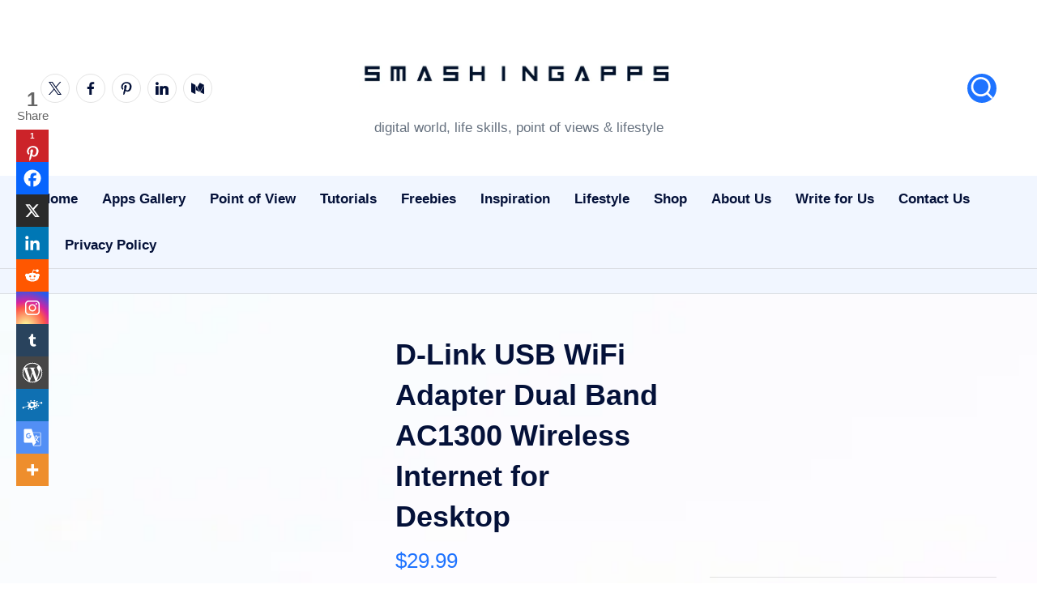

--- FILE ---
content_type: text/html; charset=UTF-8
request_url: https://www.smashingapps.com/product/d-link-usb-wifi-adapter-dual-band/
body_size: 64372
content:
<!DOCTYPE html><html lang="en-US" prefix="og: https://ogp.me/ns#" itemscope itemtype="http://schema.org/WebPage" ><head><script data-no-optimize="1">var litespeed_docref=sessionStorage.getItem("litespeed_docref");litespeed_docref&&(Object.defineProperty(document,"referrer",{get:function(){return litespeed_docref}}),sessionStorage.removeItem("litespeed_docref"));</script> <meta charset="UTF-8"><link rel="profile" href="http://gmpg.org/xfn/11"> <script type="litespeed/javascript">var trackScrolling=!0;var trackScrollingPercentage=!0;var ScrollingPercentageNumber=25;var stLogInterval=60*1000;var cutOffTime=900;var trackNoEvents=!0;var trackNoMaxTime=!1;var docTitle='D-Link USB WiFi Adapter Dual Band AC1300 Wireless Internet for Desktop'</script> <meta name="viewport" content="width=device-width, initial-scale=1"><title>D-Link USB WiFi Adapter Dual Band AC1300 Wireless Internet for Desktop</title><meta name="description" content="The dual-band D-Link USB WiFi Adapter delivers speeds fast enough for gaming and streaming plus the range for connecting for whole home"/><meta name="robots" content="follow, index, max-snippet:-1, max-video-preview:-1, max-image-preview:large"/><link rel="canonical" href="https://www.smashingapps.com/product/d-link-usb-wifi-adapter-dual-band/" /><meta property="og:locale" content="en_US" /><meta property="og:type" content="product" /><meta property="og:title" content="D-Link USB WiFi Adapter Dual Band AC1300 Wireless Internet for Desktop" /><meta property="og:description" content="The dual-band D-Link USB WiFi Adapter delivers speeds fast enough for gaming and streaming plus the range for connecting for whole home" /><meta property="og:url" content="https://www.smashingapps.com/product/d-link-usb-wifi-adapter-dual-band/" /><meta property="og:site_name" content="SmashingApps.com" /><meta property="og:updated_time" content="2024-12-01T22:53:52-08:00" /><meta property="og:image" content="https://www.smashingapps.com/wp-content/uploads/2022/01/51zYnx4sH6L._AC_SL1000_1.jpg" /><meta property="og:image:secure_url" content="https://www.smashingapps.com/wp-content/uploads/2022/01/51zYnx4sH6L._AC_SL1000_1.jpg" /><meta property="og:image:width" content="947" /><meta property="og:image:height" content="604" /><meta property="og:image:alt" content="D-Link USB WiFi Adapter" /><meta property="og:image:type" content="image/jpeg" /><meta property="product:price:amount" content="29.99" /><meta property="product:price:currency" content="USD" /><meta property="product:availability" content="instock" /><meta name="twitter:card" content="summary_large_image" /><meta name="twitter:title" content="D-Link USB WiFi Adapter Dual Band AC1300 Wireless Internet for Desktop" /><meta name="twitter:description" content="The dual-band D-Link USB WiFi Adapter delivers speeds fast enough for gaming and streaming plus the range for connecting for whole home" /><meta name="twitter:image" content="https://www.smashingapps.com/wp-content/uploads/2022/01/51zYnx4sH6L._AC_SL1000_1.jpg" /><meta name="twitter:label1" content="Price" /><meta name="twitter:data1" content="&#036;29.99" /><meta name="twitter:label2" content="Availability" /><meta name="twitter:data2" content="In stock" /> <script type="application/ld+json" class="rank-math-schema-pro">{"@context":"https://schema.org","@graph":[{"@type":["LocalBusiness","Organization"],"@id":"https://www.smashingapps.com/#organization","name":"SmashingApps.com","url":"https://smashingapps.com","email":"login@example.com","logo":{"@type":"ImageObject","@id":"https://www.smashingapps.com/#logo","url":"https://www.smashingapps.com/wp-content/uploads/2024/12/smashingapps-logo-150x150.jpg","contentUrl":"https://www.smashingapps.com/wp-content/uploads/2024/12/smashingapps-logo-150x150.jpg","caption":"SmashingApps.com","inLanguage":"en-US"},"openingHours":["Monday,Tuesday,Wednesday,Thursday,Friday,Saturday,Sunday 09:00-17:00"],"image":{"@id":"https://www.smashingapps.com/#logo"}},{"@type":"WebSite","@id":"https://www.smashingapps.com/#website","url":"https://www.smashingapps.com","name":"SmashingApps.com","publisher":{"@id":"https://www.smashingapps.com/#organization"},"inLanguage":"en-US"},{"@type":"ImageObject","@id":"https://www.smashingapps.com/wp-content/uploads/2022/01/51zYnx4sH6L._AC_SL1000_1.jpg","url":"https://www.smashingapps.com/wp-content/uploads/2022/01/51zYnx4sH6L._AC_SL1000_1.jpg","width":"947","height":"604","inLanguage":"en-US"},{"@type":"ItemPage","@id":"https://www.smashingapps.com/product/d-link-usb-wifi-adapter-dual-band/#webpage","url":"https://www.smashingapps.com/product/d-link-usb-wifi-adapter-dual-band/","name":"D-Link USB WiFi Adapter Dual Band AC1300 Wireless Internet for Desktop","datePublished":"2024-12-01T22:53:52-08:00","dateModified":"2024-12-01T22:53:52-08:00","isPartOf":{"@id":"https://www.smashingapps.com/#website"},"primaryImageOfPage":{"@id":"https://www.smashingapps.com/wp-content/uploads/2022/01/51zYnx4sH6L._AC_SL1000_1.jpg"},"inLanguage":"en-US"},{"@type":"Product","name":"D-Link USB WiFi Adapter Dual Band AC1300 Wireless Internet for Desktop","description":"The dual-band D-Link USB WiFi Adapter delivers speeds fast enough for gaming and streaming plus the range for connecting for whole home","category":"Smart Devices","mainEntityOfPage":{"@id":"https://www.smashingapps.com/product/d-link-usb-wifi-adapter-dual-band/#webpage"},"image":[{"@type":"ImageObject","url":"https://www.smashingapps.com/wp-content/uploads/2022/01/51zYnx4sH6L._AC_SL1000_1.jpg","height":"604","width":"947"},{"@type":"ImageObject","url":"https://www.smashingapps.com/wp-content/uploads/2022/01/71grdkGkw0L._AC_SL1333_1.jpg","height":"1000","width":"1111"},{"@type":"ImageObject","url":"https://www.smashingapps.com/wp-content/uploads/2022/01/61Yt2i8xCuL._AC_SL1262_1.jpg","height":"644","width":"1078"}],"offers":{"@type":"Offer","price":"29.99","priceCurrency":"USD","priceValidUntil":"2027-12-31","availability":"https://schema.org/InStock","itemCondition":"NewCondition","url":"https://www.smashingapps.com/product/d-link-usb-wifi-adapter-dual-band/","seller":{"@type":"Organization","@id":"https://www.smashingapps.com/","name":"SmashingApps.com","url":"https://www.smashingapps.com","logo":""}},"@id":"https://www.smashingapps.com/product/d-link-usb-wifi-adapter-dual-band/#richSnippet"}]}</script> <link rel='dns-prefetch' href='//www.googletagmanager.com' /><link rel='dns-prefetch' href='//fonts.googleapis.com' /><link rel='dns-prefetch' href='//pagead2.googlesyndication.com' /><link rel='dns-prefetch' href='//fundingchoicesmessages.google.com' /><link rel="alternate" type="application/rss+xml" title="SmashingApps.com &raquo; Feed" href="https://www.smashingapps.com/feed/" /><link rel="alternate" title="oEmbed (JSON)" type="application/json+oembed" href="https://www.smashingapps.com/wp-json/oembed/1.0/embed?url=https%3A%2F%2Fwww.smashingapps.com%2Fproduct%2Fd-link-usb-wifi-adapter-dual-band%2F" /><link rel="alternate" title="oEmbed (XML)" type="text/xml+oembed" href="https://www.smashingapps.com/wp-json/oembed/1.0/embed?url=https%3A%2F%2Fwww.smashingapps.com%2Fproduct%2Fd-link-usb-wifi-adapter-dual-band%2F&#038;format=xml" />
<script id="smash-ready" type="litespeed/javascript">window.advanced_ads_ready=function(e,a){a=a||"complete";var d=function(e){return"interactive"===a?"loading"!==e:"complete"===e};d(document.readyState)?e():document.addEventListener("readystatechange",(function(a){d(a.target.readyState)&&e()}),{once:"interactive"===a})},window.advanced_ads_ready_queue=window.advanced_ads_ready_queue||[]</script> <style id='wp-img-auto-sizes-contain-inline-css'>img:is([sizes=auto i],[sizes^="auto," i]){contain-intrinsic-size:3000px 1500px}
/*# sourceURL=wp-img-auto-sizes-contain-inline-css */</style><style id="litespeed-ccss">ul{box-sizing:border-box}:root{--wp--preset--font-size--normal:16px;--wp--preset--font-size--huge:42px}.screen-reader-text{border:0;clip:rect(1px,1px,1px,1px);clip-path:inset(50%);height:1px;margin:-1px;overflow:hidden;padding:0;position:absolute;width:1px;word-wrap:normal!important}:root{--header-height:70px;--z-index-1:100;--z-index-2:200;--z-index-3:300;--z-index-4:400;--z-index-hp-action:400;--z-index-5:500;--z-index-6:600;--z-index-modal:600;--z-index-hp-action-modal:700;--z-index-10:1000;--z-index-intercom-1:1100;--z-index-intercom-2:1200;--z-index-intercom-3:1300;--z-index-max:2147483647;--z-index-child-1:10;--z-index-child-2:20;--tooltip-width:250px}:root{--primary-hostinger:#673de6;--primary-light-hostinger:#ebe4ff;--secondary-hostinger:#ff4546;--header-text-hostinger:rgba(#ebe4ff,30%);--primary-hosting24:#2760b8;--primary-light-hosting24:#ebe4ff;--secondary-hosting24:#ff6525;--header-text-hosting24:rgba(#2760b8,30%);--primary-weblink:#4285f4;--primary-light-weblink:#ebe4ff;--secondary-weblink:#ff6525;--header-text-weblink:rgba(#4285f4,30%);--primary-hostmania:#4285f4;--primary-light-hostmania:#ebe4ff;--secondary-hostmania:#ff6525;--header-text-hostmania:rgba(#4285f4,30%);--amazon-button-color:#000;--amazon-button-border:#74612f;--amazon-button-bg-gradient-1:#f2dfa7;--amazon-button-bg-gradient-2:#e9c565}:root{--wp--preset--aspect-ratio--square:1;--wp--preset--aspect-ratio--4-3:4/3;--wp--preset--aspect-ratio--3-4:3/4;--wp--preset--aspect-ratio--3-2:3/2;--wp--preset--aspect-ratio--2-3:2/3;--wp--preset--aspect-ratio--16-9:16/9;--wp--preset--aspect-ratio--9-16:9/16;--wp--preset--color--black:#000;--wp--preset--color--cyan-bluish-gray:#abb8c3;--wp--preset--color--white:#fff;--wp--preset--color--pale-pink:#f78da7;--wp--preset--color--vivid-red:#cf2e2e;--wp--preset--color--luminous-vivid-orange:#ff6900;--wp--preset--color--luminous-vivid-amber:#fcb900;--wp--preset--color--light-green-cyan:#7bdcb5;--wp--preset--color--vivid-green-cyan:#00d084;--wp--preset--color--pale-cyan-blue:#8ed1fc;--wp--preset--color--vivid-cyan-blue:#0693e3;--wp--preset--color--vivid-purple:#9b51e0;--wp--preset--gradient--vivid-cyan-blue-to-vivid-purple:linear-gradient(135deg,rgba(6,147,227,1) 0%,#9b51e0 100%);--wp--preset--gradient--light-green-cyan-to-vivid-green-cyan:linear-gradient(135deg,#7adcb4 0%,#00d082 100%);--wp--preset--gradient--luminous-vivid-amber-to-luminous-vivid-orange:linear-gradient(135deg,rgba(252,185,0,1) 0%,rgba(255,105,0,1) 100%);--wp--preset--gradient--luminous-vivid-orange-to-vivid-red:linear-gradient(135deg,rgba(255,105,0,1) 0%,#cf2e2e 100%);--wp--preset--gradient--very-light-gray-to-cyan-bluish-gray:linear-gradient(135deg,#eee 0%,#a9b8c3 100%);--wp--preset--gradient--cool-to-warm-spectrum:linear-gradient(135deg,#4aeadc 0%,#9778d1 20%,#cf2aba 40%,#ee2c82 60%,#fb6962 80%,#fef84c 100%);--wp--preset--gradient--blush-light-purple:linear-gradient(135deg,#ffceec 0%,#9896f0 100%);--wp--preset--gradient--blush-bordeaux:linear-gradient(135deg,#fecda5 0%,#fe2d2d 50%,#6b003e 100%);--wp--preset--gradient--luminous-dusk:linear-gradient(135deg,#ffcb70 0%,#c751c0 50%,#4158d0 100%);--wp--preset--gradient--pale-ocean:linear-gradient(135deg,#fff5cb 0%,#b6e3d4 50%,#33a7b5 100%);--wp--preset--gradient--electric-grass:linear-gradient(135deg,#caf880 0%,#71ce7e 100%);--wp--preset--gradient--midnight:linear-gradient(135deg,#020381 0%,#2874fc 100%);--wp--preset--font-size--small:13px;--wp--preset--font-size--medium:20px;--wp--preset--font-size--large:36px;--wp--preset--font-size--x-large:42px;--wp--preset--font-family--inter:"Inter",sans-serif;--wp--preset--font-family--cardo:Cardo;--wp--preset--spacing--20:.44rem;--wp--preset--spacing--30:.67rem;--wp--preset--spacing--40:1rem;--wp--preset--spacing--50:1.5rem;--wp--preset--spacing--60:2.25rem;--wp--preset--spacing--70:3.38rem;--wp--preset--spacing--80:5.06rem;--wp--preset--shadow--natural:6px 6px 9px rgba(0,0,0,.2);--wp--preset--shadow--deep:12px 12px 50px rgba(0,0,0,.4);--wp--preset--shadow--sharp:6px 6px 0px rgba(0,0,0,.2);--wp--preset--shadow--outlined:6px 6px 0px -3px rgba(255,255,255,1),6px 6px rgba(0,0,0,1);--wp--preset--shadow--crisp:6px 6px 0px rgba(0,0,0,1)}:root{--preset-color1:#00adb5;--preset-color2:#f08a5d;--preset-color3:#b83b5e;--preset-color4:#b83b5e;--preset-color5:#71c9ce;--preset-color6:#f38181;--preset-color7:#ff2e63;--preset-color8:#eee;--preset-color9:#f9ed69}:root{--postx_preset_Base_1_color:#f4f4ff;--postx_preset_Base_2_color:#dddff8;--postx_preset_Base_3_color:#b4b4d6;--postx_preset_Primary_color:#3323f0;--postx_preset_Secondary_color:#4a5fff;--postx_preset_Tertiary_color:#fff;--postx_preset_Contrast_3_color:#545472;--postx_preset_Contrast_2_color:#262657;--postx_preset_Contrast_1_color:#10102e;--postx_preset_Over_Primary_color:#fff}:root{--postx_preset_Primary_to_Secondary_to_Right_gradient:linear-gradient(90deg,var(--postx_preset_Primary_color) 0%,var(--postx_preset_Secondary_color) 100%);--postx_preset_Primary_to_Secondary_to_Bottom_gradient:linear-gradient(180deg,var(--postx_preset_Primary_color) 0%,var(--postx_preset_Secondary_color) 100%);--postx_preset_Secondary_to_Primary_to_Right_gradient:linear-gradient(90deg,var(--postx_preset_Secondary_color) 0%,var(--postx_preset_Primary_color) 100%);--postx_preset_Secondary_to_Primary_to_Bottom_gradient:linear-gradient(180deg,var(--postx_preset_Secondary_color) 0%,var(--postx_preset_Primary_color) 100%);--postx_preset_Cold_Evening_gradient:linear-gradient(0deg,#0c3483 0%,#a2b6df 100%,#6b8cce 100%,#a2b6df 100%);--postx_preset_Purple_Division_gradient:linear-gradient(0deg,#7028e4 0%,#e5b2ca 100%);--postx_preset_Over_Sun_gradient:linear-gradient(60deg,#abecd6 0%,#fbed96 100%);--postx_preset_Morning_Salad_gradient:linear-gradient(-255deg,#b7f8db 0%,#50a7c2 100%);--postx_preset_Fabled_Sunset_gradient:linear-gradient(-270deg,#231557 0%,#44107a 29%,#ff1361 67%,#fff800 100%)}:root{--postx_preset_Heading_typo_font_family:Roboto;--postx_preset_Heading_typo_font_family_type:sans-serif;--postx_preset_Heading_typo_font_weight:600;--postx_preset_Heading_typo_text_transform:capitalize;--postx_preset_Body_and_Others_typo_font_family:Roboto;--postx_preset_Body_and_Others_typo_font_family_type:sans-serif;--postx_preset_Body_and_Others_typo_font_weight:400;--postx_preset_Body_and_Others_typo_text_transform:lowercase;--postx_preset_body_typo_font_size_lg:16px;--postx_preset_paragraph_1_typo_font_size_lg:12px;--postx_preset_paragraph_2_typo_font_size_lg:12px;--postx_preset_paragraph_3_typo_font_size_lg:12px;--postx_preset_heading_h1_typo_font_size_lg:42px;--postx_preset_heading_h2_typo_font_size_lg:36px;--postx_preset_heading_h3_typo_font_size_lg:30px;--postx_preset_heading_h4_typo_font_size_lg:24px;--postx_preset_heading_h5_typo_font_size_lg:20px;--postx_preset_heading_h6_typo_font_size_lg:16px}button.pswp__button{box-shadow:none!important;background-image:url(/wp-content/plugins/woocommerce/assets/css/photoswipe/default-skin/default-skin.png)!important}button.pswp__button,button.pswp__button--arrow--left:before,button.pswp__button--arrow--right:before{background-color:transparent!important}button.pswp__button--arrow--left,button.pswp__button--arrow--right{background-image:none!important}.pswp{display:none;position:absolute;width:100%;height:100%;left:0;top:0;overflow:hidden;-ms-touch-action:none;touch-action:none;z-index:1500;-webkit-text-size-adjust:100%;-webkit-backface-visibility:hidden;outline:0}.pswp *{-webkit-box-sizing:border-box;box-sizing:border-box}.pswp__bg{position:absolute;left:0;top:0;width:100%;height:100%;background:#000;opacity:0;-webkit-transform:translateZ(0);transform:translateZ(0);-webkit-backface-visibility:hidden;will-change:opacity}.pswp__scroll-wrap{position:absolute;left:0;top:0;width:100%;height:100%;overflow:hidden}.pswp__container{-ms-touch-action:none;touch-action:none;position:absolute;left:0;right:0;top:0;bottom:0}.pswp__container{-webkit-touch-callout:none}.pswp__bg{will-change:opacity}.pswp__container{-webkit-backface-visibility:hidden}.pswp__item{position:absolute;left:0;right:0;top:0;bottom:0;overflow:hidden}.pswp__button{width:44px;height:44px;position:relative;background:0 0;overflow:visible;-webkit-appearance:none;display:block;border:0;padding:0;margin:0;float:right;opacity:.75;-webkit-box-shadow:none;box-shadow:none}.pswp__button::-moz-focus-inner{padding:0;border:0}.pswp__button,.pswp__button--arrow--left:before,.pswp__button--arrow--right:before{background:url(/wp-content/plugins/woocommerce/assets/css/photoswipe/default-skin/default-skin.png) 0 0 no-repeat;background-size:264px 88px;width:44px;height:44px}.pswp__button--close{background-position:0 -44px}.pswp__button--share{background-position:-44px -44px}.pswp__button--fs{display:none}.pswp__button--zoom{display:none;background-position:-88px 0}.pswp__button--arrow--left,.pswp__button--arrow--right{background:0 0;top:50%;margin-top:-50px;width:70px;height:100px;position:absolute}.pswp__button--arrow--left{left:0}.pswp__button--arrow--right{right:0}.pswp__button--arrow--left:before,.pswp__button--arrow--right:before{content:'';top:35px;background-color:rgba(0,0,0,.3);height:30px;width:32px;position:absolute}.pswp__button--arrow--left:before{left:6px;background-position:-138px -44px}.pswp__button--arrow--right:before{right:6px;background-position:-94px -44px}.pswp__share-modal{display:block;background:rgba(0,0,0,.5);width:100%;height:100%;top:0;left:0;padding:10px;position:absolute;z-index:1600;opacity:0;-webkit-backface-visibility:hidden;will-change:opacity}.pswp__share-modal--hidden{display:none}.pswp__share-tooltip{z-index:1620;position:absolute;background:#fff;top:56px;border-radius:2px;display:block;width:auto;right:44px;-webkit-box-shadow:0 2px 5px rgba(0,0,0,.25);box-shadow:0 2px 5px rgba(0,0,0,.25);-webkit-transform:translateY(6px);-ms-transform:translateY(6px);transform:translateY(6px);-webkit-backface-visibility:hidden;will-change:transform}.pswp__counter{position:absolute;left:0;top:0;height:44px;font-size:13px;line-height:44px;color:#fff;opacity:.75;padding:0 10px}.pswp__caption{position:absolute;left:0;bottom:0;width:100%;min-height:44px}.pswp__caption__center{text-align:left;max-width:420px;margin:0 auto;font-size:13px;padding:10px;line-height:20px;color:#ccc}.pswp__preloader{width:44px;height:44px;position:absolute;top:0;left:50%;margin-left:-22px;opacity:0;will-change:opacity;direction:ltr}.pswp__preloader__icn{width:20px;height:20px;margin:12px}@media screen and (max-width:1024px){.pswp__preloader{position:relative;left:auto;top:auto;margin:0;float:right}}.pswp__ui{-webkit-font-smoothing:auto;visibility:visible;opacity:1;z-index:1550}.pswp__top-bar{position:absolute;left:0;top:0;height:44px;width:100%}.pswp__caption,.pswp__top-bar{-webkit-backface-visibility:hidden;will-change:opacity}.pswp__caption,.pswp__top-bar{background-color:rgba(0,0,0,.5)}.pswp__ui--hidden .pswp__button--arrow--left,.pswp__ui--hidden .pswp__button--arrow--right,.pswp__ui--hidden .pswp__caption,.pswp__ui--hidden .pswp__top-bar{opacity:.001}body{font-family:PT Sans,sans-serif}.site-title{font-family:PT Serif,serif}.woocommerce .content-area img,.woocommerce-page .content-area img{max-width:100%;height:auto}.woocommerce div.product div.images,.woocommerce #content div.product div.images,.woocommerce-page div.product div.images,.woocommerce-page #content div.product div.images{float:left;width:42%}.woocommerce div.product div.summary,.woocommerce #content div.product div.summary,.woocommerce-page div.product div.summary,.woocommerce-page #content div.product div.summary{float:right;clear:none;width:54%}.woocommerce div.product{position:relative;margin-bottom:0}.woocommerce div.product .product_title{clear:none;margin-top:0;padding:0}.woocommerce div.product div.images img{display:block;width:100%;height:auto;-webkit-box-shadow:none;box-shadow:none}.woocommerce div.product div.images.woocommerce-product-gallery{position:relative}.woocommerce div.product div.images .woocommerce-product-gallery__wrapper{margin:0;padding:0}.pswp{z-index:999999}button.pswp__button{background-image:url("/wp-content/themes/aamla/add-on/woocommerce/assets/photoswipe/default-skin/default-skin.png")!important;-webkit-box-shadow:none!important;box-shadow:none!important}button.pswp__button,button.pswp__button--arrow--left:before,button.pswp__button--arrow--right:before{background-color:transparent!important}button.pswp__button--arrow--left,button.pswp__button--arrow--right{background-image:none!important}.woocommerce-breadcrumb{font-size:14px;margin-bottom:10px;color:#757575}.woocommerce-breadcrumb a{color:#757575}.singular.woocommerce .content-area,.singular.woocommerce .site-main{max-width:none}div.product{position:relative}div.product .entry-summary{margin-bottom:40px}div.product .entry-summary .product_title{font-size:2em;margin-bottom:.25rem}.woocommerce-product-gallery{margin-bottom:40px}.woocommerce-tabs{clear:both;margin-bottom:40px}@media only screen and (min-width:641px){.woocommerce-product-gallery{display:-webkit-box;display:-ms-flexbox;display:flex}}@media only screen and (min-width:1025px){.woocommerce-tabs{display:-webkit-box;display:-ms-flexbox;display:flex}}@media only screen and (min-width:1366px){div.product .entry-summary{margin-bottom:60px}.woocommerce-product-gallery{margin-bottom:60px}.woocommerce-tabs{margin-bottom:60px}}@media only screen and (max-width:768px){.woocommerce div.product div.images,.woocommerce div.product div.summary,.woocommerce #content div.product div.images,.woocommerce #content div.product div.summary,.woocommerce-page div.product div.images,.woocommerce-page div.product div.summary,.woocommerce-page #content div.product div.images,.woocommerce-page #content div.product div.summary{float:none;width:100%}}.a2a_kit a:empty{display:none}@media screen and (min-width:981px){.a2a_floating_style.a2a_default_style{display:none}}@media only screen and (min-width:767px){.frpostpro-wrap{right:15px}}.frpostpro-wrap{background-color:#fff;z-index:9999;color:#000;font-size:15px;border:none;border-bottom:solid 1px #eae8e8}@media only screen and (min-width:767px){.frpostpro-wrap{border-top:none;border:solid 1px #eae8e8}}.screen-reader-text{clip:rect(1px,1px,1px,1px);word-wrap:normal!important;border:0;clip-path:inset(50%);height:1px;margin:-1px;overflow:hidden;overflow-wrap:normal!important;padding:0;position:absolute!important;width:1px}.frpostpro-wrap{position:fixed;z-index:999;width:100%;height:80px;box-shadow:-1px -3px 14px 0px rgba(0,0,0,.1);overflow:hidden}.frpostpro-click{width:100%;height:100%}.frpostpro-close-button{position:absolute;top:2px;right:4px;opacity:.5}@media only screen and (min-width:767px){.frpostpro-wrap{border-radius:5px;width:400px}}</style><link rel="preload" data-asynced="1" data-optimized="2" as="style" onload="this.onload=null;this.rel='stylesheet'" href="https://www.smashingapps.com/wp-content/litespeed/ucss/31d9951f11636cb84fff8ab93ffb3954.css?ver=7076c" /><script data-optimized="1" type="litespeed/javascript" data-src="https://www.smashingapps.com/wp-content/plugins/litespeed-cache/assets/js/css_async.min.js"></script> <style id='wp-block-heading-inline-css'>h1:where(.wp-block-heading).has-background,h2:where(.wp-block-heading).has-background,h3:where(.wp-block-heading).has-background,h4:where(.wp-block-heading).has-background,h5:where(.wp-block-heading).has-background,h6:where(.wp-block-heading).has-background{padding:1.25em 2.375em}h1.has-text-align-left[style*=writing-mode]:where([style*=vertical-lr]),h1.has-text-align-right[style*=writing-mode]:where([style*=vertical-rl]),h2.has-text-align-left[style*=writing-mode]:where([style*=vertical-lr]),h2.has-text-align-right[style*=writing-mode]:where([style*=vertical-rl]),h3.has-text-align-left[style*=writing-mode]:where([style*=vertical-lr]),h3.has-text-align-right[style*=writing-mode]:where([style*=vertical-rl]),h4.has-text-align-left[style*=writing-mode]:where([style*=vertical-lr]),h4.has-text-align-right[style*=writing-mode]:where([style*=vertical-rl]),h5.has-text-align-left[style*=writing-mode]:where([style*=vertical-lr]),h5.has-text-align-right[style*=writing-mode]:where([style*=vertical-rl]),h6.has-text-align-left[style*=writing-mode]:where([style*=vertical-lr]),h6.has-text-align-right[style*=writing-mode]:where([style*=vertical-rl]){rotate:180deg}
/*# sourceURL=https://www.smashingapps.com/wp-includes/blocks/heading/style.min.css */</style><style id='wp-block-latest-posts-inline-css'>.wp-block-latest-posts{box-sizing:border-box}.wp-block-latest-posts.alignleft{margin-right:2em}.wp-block-latest-posts.alignright{margin-left:2em}.wp-block-latest-posts.wp-block-latest-posts__list{list-style:none}.wp-block-latest-posts.wp-block-latest-posts__list li{clear:both;overflow-wrap:break-word}.wp-block-latest-posts.is-grid{display:flex;flex-wrap:wrap}.wp-block-latest-posts.is-grid li{margin:0 1.25em 1.25em 0;width:100%}@media (min-width:600px){.wp-block-latest-posts.columns-2 li{width:calc(50% - .625em)}.wp-block-latest-posts.columns-2 li:nth-child(2n){margin-right:0}.wp-block-latest-posts.columns-3 li{width:calc(33.33333% - .83333em)}.wp-block-latest-posts.columns-3 li:nth-child(3n){margin-right:0}.wp-block-latest-posts.columns-4 li{width:calc(25% - .9375em)}.wp-block-latest-posts.columns-4 li:nth-child(4n){margin-right:0}.wp-block-latest-posts.columns-5 li{width:calc(20% - 1em)}.wp-block-latest-posts.columns-5 li:nth-child(5n){margin-right:0}.wp-block-latest-posts.columns-6 li{width:calc(16.66667% - 1.04167em)}.wp-block-latest-posts.columns-6 li:nth-child(6n){margin-right:0}}:root :where(.wp-block-latest-posts.is-grid){padding:0}:root :where(.wp-block-latest-posts.wp-block-latest-posts__list){padding-left:0}.wp-block-latest-posts__post-author,.wp-block-latest-posts__post-date{display:block;font-size:.8125em}.wp-block-latest-posts__post-excerpt,.wp-block-latest-posts__post-full-content{margin-bottom:1em;margin-top:.5em}.wp-block-latest-posts__featured-image a{display:inline-block}.wp-block-latest-posts__featured-image img{height:auto;max-width:100%;width:auto}.wp-block-latest-posts__featured-image.alignleft{float:left;margin-right:1em}.wp-block-latest-posts__featured-image.alignright{float:right;margin-left:1em}.wp-block-latest-posts__featured-image.aligncenter{margin-bottom:1em;text-align:center}
/*# sourceURL=https://www.smashingapps.com/wp-includes/blocks/latest-posts/style.min.css */</style><style id='global-styles-inline-css'>:root{--wp--preset--aspect-ratio--square: 1;--wp--preset--aspect-ratio--4-3: 4/3;--wp--preset--aspect-ratio--3-4: 3/4;--wp--preset--aspect-ratio--3-2: 3/2;--wp--preset--aspect-ratio--2-3: 2/3;--wp--preset--aspect-ratio--16-9: 16/9;--wp--preset--aspect-ratio--9-16: 9/16;--wp--preset--color--black: #000000;--wp--preset--color--cyan-bluish-gray: #abb8c3;--wp--preset--color--white: #ffffff;--wp--preset--color--pale-pink: #f78da7;--wp--preset--color--vivid-red: #cf2e2e;--wp--preset--color--luminous-vivid-orange: #ff6900;--wp--preset--color--luminous-vivid-amber: #fcb900;--wp--preset--color--light-green-cyan: #7bdcb5;--wp--preset--color--vivid-green-cyan: #00d084;--wp--preset--color--pale-cyan-blue: #8ed1fc;--wp--preset--color--vivid-cyan-blue: #0693e3;--wp--preset--color--vivid-purple: #9b51e0;--wp--preset--gradient--vivid-cyan-blue-to-vivid-purple: linear-gradient(135deg,rgb(6,147,227) 0%,rgb(155,81,224) 100%);--wp--preset--gradient--light-green-cyan-to-vivid-green-cyan: linear-gradient(135deg,rgb(122,220,180) 0%,rgb(0,208,130) 100%);--wp--preset--gradient--luminous-vivid-amber-to-luminous-vivid-orange: linear-gradient(135deg,rgb(252,185,0) 0%,rgb(255,105,0) 100%);--wp--preset--gradient--luminous-vivid-orange-to-vivid-red: linear-gradient(135deg,rgb(255,105,0) 0%,rgb(207,46,46) 100%);--wp--preset--gradient--very-light-gray-to-cyan-bluish-gray: linear-gradient(135deg,rgb(238,238,238) 0%,rgb(169,184,195) 100%);--wp--preset--gradient--cool-to-warm-spectrum: linear-gradient(135deg,rgb(74,234,220) 0%,rgb(151,120,209) 20%,rgb(207,42,186) 40%,rgb(238,44,130) 60%,rgb(251,105,98) 80%,rgb(254,248,76) 100%);--wp--preset--gradient--blush-light-purple: linear-gradient(135deg,rgb(255,206,236) 0%,rgb(152,150,240) 100%);--wp--preset--gradient--blush-bordeaux: linear-gradient(135deg,rgb(254,205,165) 0%,rgb(254,45,45) 50%,rgb(107,0,62) 100%);--wp--preset--gradient--luminous-dusk: linear-gradient(135deg,rgb(255,203,112) 0%,rgb(199,81,192) 50%,rgb(65,88,208) 100%);--wp--preset--gradient--pale-ocean: linear-gradient(135deg,rgb(255,245,203) 0%,rgb(182,227,212) 50%,rgb(51,167,181) 100%);--wp--preset--gradient--electric-grass: linear-gradient(135deg,rgb(202,248,128) 0%,rgb(113,206,126) 100%);--wp--preset--gradient--midnight: linear-gradient(135deg,rgb(2,3,129) 0%,rgb(40,116,252) 100%);--wp--preset--font-size--small: 13px;--wp--preset--font-size--medium: 20px;--wp--preset--font-size--large: 36px;--wp--preset--font-size--x-large: 42px;--wp--preset--spacing--20: 0.44rem;--wp--preset--spacing--30: 0.67rem;--wp--preset--spacing--40: 1rem;--wp--preset--spacing--50: 1.5rem;--wp--preset--spacing--60: 2.25rem;--wp--preset--spacing--70: 3.38rem;--wp--preset--spacing--80: 5.06rem;--wp--preset--shadow--natural: 6px 6px 9px rgba(0, 0, 0, 0.2);--wp--preset--shadow--deep: 12px 12px 50px rgba(0, 0, 0, 0.4);--wp--preset--shadow--sharp: 6px 6px 0px rgba(0, 0, 0, 0.2);--wp--preset--shadow--outlined: 6px 6px 0px -3px rgb(255, 255, 255), 6px 6px rgb(0, 0, 0);--wp--preset--shadow--crisp: 6px 6px 0px rgb(0, 0, 0);}:where(.is-layout-flex){gap: 0.5em;}:where(.is-layout-grid){gap: 0.5em;}body .is-layout-flex{display: flex;}.is-layout-flex{flex-wrap: wrap;align-items: center;}.is-layout-flex > :is(*, div){margin: 0;}body .is-layout-grid{display: grid;}.is-layout-grid > :is(*, div){margin: 0;}:where(.wp-block-columns.is-layout-flex){gap: 2em;}:where(.wp-block-columns.is-layout-grid){gap: 2em;}:where(.wp-block-post-template.is-layout-flex){gap: 1.25em;}:where(.wp-block-post-template.is-layout-grid){gap: 1.25em;}.has-black-color{color: var(--wp--preset--color--black) !important;}.has-cyan-bluish-gray-color{color: var(--wp--preset--color--cyan-bluish-gray) !important;}.has-white-color{color: var(--wp--preset--color--white) !important;}.has-pale-pink-color{color: var(--wp--preset--color--pale-pink) !important;}.has-vivid-red-color{color: var(--wp--preset--color--vivid-red) !important;}.has-luminous-vivid-orange-color{color: var(--wp--preset--color--luminous-vivid-orange) !important;}.has-luminous-vivid-amber-color{color: var(--wp--preset--color--luminous-vivid-amber) !important;}.has-light-green-cyan-color{color: var(--wp--preset--color--light-green-cyan) !important;}.has-vivid-green-cyan-color{color: var(--wp--preset--color--vivid-green-cyan) !important;}.has-pale-cyan-blue-color{color: var(--wp--preset--color--pale-cyan-blue) !important;}.has-vivid-cyan-blue-color{color: var(--wp--preset--color--vivid-cyan-blue) !important;}.has-vivid-purple-color{color: var(--wp--preset--color--vivid-purple) !important;}.has-black-background-color{background-color: var(--wp--preset--color--black) !important;}.has-cyan-bluish-gray-background-color{background-color: var(--wp--preset--color--cyan-bluish-gray) !important;}.has-white-background-color{background-color: var(--wp--preset--color--white) !important;}.has-pale-pink-background-color{background-color: var(--wp--preset--color--pale-pink) !important;}.has-vivid-red-background-color{background-color: var(--wp--preset--color--vivid-red) !important;}.has-luminous-vivid-orange-background-color{background-color: var(--wp--preset--color--luminous-vivid-orange) !important;}.has-luminous-vivid-amber-background-color{background-color: var(--wp--preset--color--luminous-vivid-amber) !important;}.has-light-green-cyan-background-color{background-color: var(--wp--preset--color--light-green-cyan) !important;}.has-vivid-green-cyan-background-color{background-color: var(--wp--preset--color--vivid-green-cyan) !important;}.has-pale-cyan-blue-background-color{background-color: var(--wp--preset--color--pale-cyan-blue) !important;}.has-vivid-cyan-blue-background-color{background-color: var(--wp--preset--color--vivid-cyan-blue) !important;}.has-vivid-purple-background-color{background-color: var(--wp--preset--color--vivid-purple) !important;}.has-black-border-color{border-color: var(--wp--preset--color--black) !important;}.has-cyan-bluish-gray-border-color{border-color: var(--wp--preset--color--cyan-bluish-gray) !important;}.has-white-border-color{border-color: var(--wp--preset--color--white) !important;}.has-pale-pink-border-color{border-color: var(--wp--preset--color--pale-pink) !important;}.has-vivid-red-border-color{border-color: var(--wp--preset--color--vivid-red) !important;}.has-luminous-vivid-orange-border-color{border-color: var(--wp--preset--color--luminous-vivid-orange) !important;}.has-luminous-vivid-amber-border-color{border-color: var(--wp--preset--color--luminous-vivid-amber) !important;}.has-light-green-cyan-border-color{border-color: var(--wp--preset--color--light-green-cyan) !important;}.has-vivid-green-cyan-border-color{border-color: var(--wp--preset--color--vivid-green-cyan) !important;}.has-pale-cyan-blue-border-color{border-color: var(--wp--preset--color--pale-cyan-blue) !important;}.has-vivid-cyan-blue-border-color{border-color: var(--wp--preset--color--vivid-cyan-blue) !important;}.has-vivid-purple-border-color{border-color: var(--wp--preset--color--vivid-purple) !important;}.has-vivid-cyan-blue-to-vivid-purple-gradient-background{background: var(--wp--preset--gradient--vivid-cyan-blue-to-vivid-purple) !important;}.has-light-green-cyan-to-vivid-green-cyan-gradient-background{background: var(--wp--preset--gradient--light-green-cyan-to-vivid-green-cyan) !important;}.has-luminous-vivid-amber-to-luminous-vivid-orange-gradient-background{background: var(--wp--preset--gradient--luminous-vivid-amber-to-luminous-vivid-orange) !important;}.has-luminous-vivid-orange-to-vivid-red-gradient-background{background: var(--wp--preset--gradient--luminous-vivid-orange-to-vivid-red) !important;}.has-very-light-gray-to-cyan-bluish-gray-gradient-background{background: var(--wp--preset--gradient--very-light-gray-to-cyan-bluish-gray) !important;}.has-cool-to-warm-spectrum-gradient-background{background: var(--wp--preset--gradient--cool-to-warm-spectrum) !important;}.has-blush-light-purple-gradient-background{background: var(--wp--preset--gradient--blush-light-purple) !important;}.has-blush-bordeaux-gradient-background{background: var(--wp--preset--gradient--blush-bordeaux) !important;}.has-luminous-dusk-gradient-background{background: var(--wp--preset--gradient--luminous-dusk) !important;}.has-pale-ocean-gradient-background{background: var(--wp--preset--gradient--pale-ocean) !important;}.has-electric-grass-gradient-background{background: var(--wp--preset--gradient--electric-grass) !important;}.has-midnight-gradient-background{background: var(--wp--preset--gradient--midnight) !important;}.has-small-font-size{font-size: var(--wp--preset--font-size--small) !important;}.has-medium-font-size{font-size: var(--wp--preset--font-size--medium) !important;}.has-large-font-size{font-size: var(--wp--preset--font-size--large) !important;}.has-x-large-font-size{font-size: var(--wp--preset--font-size--x-large) !important;}
/*# sourceURL=global-styles-inline-css */</style><style id='classic-theme-styles-inline-css'>/*! This file is auto-generated */
.wp-block-button__link{color:#fff;background-color:#32373c;border-radius:9999px;box-shadow:none;text-decoration:none;padding:calc(.667em + 2px) calc(1.333em + 2px);font-size:1.125em}.wp-block-file__button{background:#32373c;color:#fff;text-decoration:none}
/*# sourceURL=/wp-includes/css/classic-themes.min.css */</style><style id='wpxpo-global-style-inline-css'>:root {
			--preset-color1: #00ADB5;
			--preset-color2: #F08A5D;
			--preset-color3: #B83B5E;
			--preset-color4: #B83B5E;
			--preset-color5: #71C9CE;
			--preset-color6: #F38181;
			--preset-color7: #FF2E63;
			--preset-color8: #EEEEEE;
			--preset-color9: #F9ED69;
		}{}
/*# sourceURL=wpxpo-global-style-inline-css */</style><style id='ultp-preset-colors-style-inline-css'>:root { --postx_preset_Base_1_color: #f4f4ff; --postx_preset_Base_2_color: #dddff8; --postx_preset_Base_3_color: #B4B4D6; --postx_preset_Primary_color: #3323f0; --postx_preset_Secondary_color: #4a5fff; --postx_preset_Tertiary_color: #FFFFFF; --postx_preset_Contrast_3_color: #545472; --postx_preset_Contrast_2_color: #262657; --postx_preset_Contrast_1_color: #10102e; --postx_preset_Over_Primary_color: #ffffff;  }
/*# sourceURL=ultp-preset-colors-style-inline-css */</style><style id='ultp-preset-gradient-style-inline-css'>:root { --postx_preset_Primary_to_Secondary_to_Right_gradient: linear-gradient(90deg, var(--postx_preset_Primary_color) 0%, var(--postx_preset_Secondary_color) 100%); --postx_preset_Primary_to_Secondary_to_Bottom_gradient: linear-gradient(180deg, var(--postx_preset_Primary_color) 0%, var(--postx_preset_Secondary_color) 100%); --postx_preset_Secondary_to_Primary_to_Right_gradient: linear-gradient(90deg, var(--postx_preset_Secondary_color) 0%, var(--postx_preset_Primary_color) 100%); --postx_preset_Secondary_to_Primary_to_Bottom_gradient: linear-gradient(180deg, var(--postx_preset_Secondary_color) 0%, var(--postx_preset_Primary_color) 100%); --postx_preset_Cold_Evening_gradient: linear-gradient(0deg, rgb(12, 52, 131) 0%, rgb(162, 182, 223) 100%, rgb(107, 140, 206) 100%, rgb(162, 182, 223) 100%); --postx_preset_Purple_Division_gradient: linear-gradient(0deg, rgb(112, 40, 228) 0%, rgb(229, 178, 202) 100%); --postx_preset_Over_Sun_gradient: linear-gradient(60deg, rgb(171, 236, 214) 0%, rgb(251, 237, 150) 100%); --postx_preset_Morning_Salad_gradient: linear-gradient(-255deg, rgb(183, 248, 219) 0%, rgb(80, 167, 194) 100%); --postx_preset_Fabled_Sunset_gradient: linear-gradient(-270deg, rgb(35, 21, 87) 0%, rgb(68, 16, 122) 29%, rgb(255, 19, 97) 67%, rgb(255, 248, 0) 100%);  }
/*# sourceURL=ultp-preset-gradient-style-inline-css */</style><style id='ultp-preset-typo-style-inline-css'>@import url('https://fonts.googleapis.com/css?family=Roboto:100,100i,300,300i,400,400i,500,500i,700,700i,900,900i'); :root { --postx_preset_Heading_typo_font_family: Roboto; --postx_preset_Heading_typo_font_family_type: sans-serif; --postx_preset_Heading_typo_font_weight: 600; --postx_preset_Heading_typo_text_transform: capitalize; --postx_preset_Body_and_Others_typo_font_family: Roboto; --postx_preset_Body_and_Others_typo_font_family_type: sans-serif; --postx_preset_Body_and_Others_typo_font_weight: 400; --postx_preset_Body_and_Others_typo_text_transform: lowercase; --postx_preset_body_typo_font_size_lg: 16px; --postx_preset_paragraph_1_typo_font_size_lg: 12px; --postx_preset_paragraph_2_typo_font_size_lg: 12px; --postx_preset_paragraph_3_typo_font_size_lg: 12px; --postx_preset_heading_h1_typo_font_size_lg: 42px; --postx_preset_heading_h2_typo_font_size_lg: 36px; --postx_preset_heading_h3_typo_font_size_lg: 30px; --postx_preset_heading_h4_typo_font_size_lg: 24px; --postx_preset_heading_h5_typo_font_size_lg: 20px; --postx_preset_heading_h6_typo_font_size_lg: 16px; }
/*# sourceURL=ultp-preset-typo-style-inline-css */</style><style id='woocommerce-inline-inline-css'>.woocommerce form .form-row .required { visibility: visible; }
/*# sourceURL=woocommerce-inline-inline-css */</style><style id='crp-style-grid-inline-css'>.crp_related.crp-grid ul li a.crp_link {
				grid-template-rows: 150px auto;
			}
			.crp_related.crp-grid ul {
				grid-template-columns: repeat(auto-fill, minmax(150px, 1fr));
			}
			
/*# sourceURL=crp-style-grid-inline-css */</style><style id='heateor_sss_frontend_css-inline-css'>.heateor_sss_button_instagram span.heateor_sss_svg,a.heateor_sss_instagram span.heateor_sss_svg{background:radial-gradient(circle at 30% 107%,#fdf497 0,#fdf497 5%,#fd5949 45%,#d6249f 60%,#285aeb 90%)}.heateor_sss_horizontal_sharing .heateor_sss_svg,.heateor_sss_standard_follow_icons_container .heateor_sss_svg{color:#fff;border-width:0px;border-style:solid;border-color:transparent}.heateor_sss_horizontal_sharing .heateorSssTCBackground{color:#666}.heateor_sss_horizontal_sharing span.heateor_sss_svg:hover,.heateor_sss_standard_follow_icons_container span.heateor_sss_svg:hover{border-color:transparent;}.heateor_sss_vertical_sharing span.heateor_sss_svg,.heateor_sss_floating_follow_icons_container span.heateor_sss_svg{color:#fff;border-width:0px;border-style:solid;border-color:transparent;}.heateor_sss_vertical_sharing .heateorSssTCBackground{color:#666;}.heateor_sss_vertical_sharing span.heateor_sss_svg:hover,.heateor_sss_floating_follow_icons_container span.heateor_sss_svg:hover{border-color:transparent;}div.heateor_sss_horizontal_sharing .heateor_sss_square_count{display: block}div.heateor_sss_vertical_sharing svg{height:70%;margin-top:6px}div.heateor_sss_vertical_sharing .heateor_sss_square_count{line-height:15.2px;}@media screen and (max-width:783px) {.heateor_sss_vertical_sharing{display:none!important}}div.heateor_sss_mobile_footer{display:none;}@media screen and (max-width:783px){div.heateor_sss_bottom_sharing .heateorSssTCBackground{background-color:white}div.heateor_sss_bottom_sharing{width:100%!important;left:0!important;}div.heateor_sss_bottom_sharing a{width:8.3333333333333% !important;}div.heateor_sss_bottom_sharing .heateor_sss_svg{width: 100% !important;}div.heateor_sss_bottom_sharing div.heateorSssTotalShareCount{font-size:1em!important;line-height:28px!important}div.heateor_sss_bottom_sharing div.heateorSssTotalShareText{font-size:.7em!important;line-height:0px!important}div.heateor_sss_mobile_footer{display:block;height:40px;}.heateor_sss_bottom_sharing{padding:0!important;display:block!important;width:auto!important;bottom:-5px!important;top: auto!important;}.heateor_sss_bottom_sharing .heateor_sss_square_count{line-height:inherit;}.heateor_sss_bottom_sharing .heateorSssSharingArrow{display:none;}.heateor_sss_bottom_sharing .heateorSssTCBackground{margin-right:1.1em!important}}
/*# sourceURL=heateor_sss_frontend_css-inline-css */</style> <script type="litespeed/javascript" data-src="https://www.smashingapps.com/wp-includes/js/jquery/jquery.min.js" id="jquery-core-js"></script> <script id="wc-add-to-cart-js-extra" type="litespeed/javascript">var wc_add_to_cart_params={"ajax_url":"/wp-admin/admin-ajax.php","wc_ajax_url":"/?wc-ajax=%%endpoint%%","i18n_view_cart":"View cart","cart_url":"https://www.smashingapps.com/?page_id=55862","is_cart":"","cart_redirect_after_add":"no"}</script> <script id="wc-single-product-js-extra" type="litespeed/javascript">var wc_single_product_params={"i18n_required_rating_text":"Please select a rating","i18n_rating_options":["1 of 5 stars","2 of 5 stars","3 of 5 stars","4 of 5 stars","5 of 5 stars"],"i18n_product_gallery_trigger_text":"View full-screen image gallery","review_rating_required":"yes","flexslider":{"rtl":!1,"animation":"slide","smoothHeight":!0,"directionNav":!0,"controlNav":"thumbnails","slideshow":!1,"animationSpeed":500,"animationLoop":!1,"allowOneSlide":!1,"prevText":"\u003Csvg aria-hidden=\"true\" class=\"bloghash-animate-arrow left-arrow\" xmlns=\"http://www.w3.org/2000/svg\" width=\"30\" height=\"18\"\u003E\u003Cpath class=\"arrow-handle\" d=\"M2.511 9.007l7.185-7.221c.407-.409.407-1.071 0-1.48s-1.068-.409-1.476 0L.306 8.259a1.049 1.049 0 000 1.481l7.914 7.952c.407.408 1.068.408 1.476 0s.407-1.07 0-1.479L2.511 9.007z\"/\u003E\u003Cpath class=\"arrow-bar\" fill-rule=\"evenodd\" clip-rule=\"evenodd\" d=\"M30 9a1 1 0 01-1 1H1a1 1 0 010-2h28.002c.552 0 .998.448.998 1z\"/\u003E\u003C/svg\u003E","nextText":"\u003Csvg aria-hidden=\"true\" class=\"bloghash-animate-arrow right-arrow\" xmlns=\"http://www.w3.org/2000/svg\" width=\"30\" height=\"18\"\u003E\u003Cpath class=\"arrow-handle\" d=\"M2.511 9.007l7.185-7.221c.407-.409.407-1.071 0-1.48s-1.068-.409-1.476 0L.306 8.259a1.049 1.049 0 000 1.481l7.914 7.952c.407.408 1.068.408 1.476 0s.407-1.07 0-1.479L2.511 9.007z\"/\u003E\u003Cpath class=\"arrow-bar\" fill-rule=\"evenodd\" clip-rule=\"evenodd\" d=\"M30 9a1 1 0 01-1 1H1a1 1 0 010-2h28.002c.552 0 .998.448.998 1z\"/\u003E\u003C/svg\u003E"},"zoom_enabled":"1","zoom_options":[],"photoswipe_enabled":"1","photoswipe_options":{"shareEl":!1,"closeOnScroll":!1,"history":!1,"hideAnimationDuration":0,"showAnimationDuration":0},"flexslider_enabled":"1"}</script> <script id="woocommerce-js-extra" type="litespeed/javascript">var woocommerce_params={"ajax_url":"/wp-admin/admin-ajax.php","wc_ajax_url":"/?wc-ajax=%%endpoint%%","i18n_password_show":"Show password","i18n_password_hide":"Hide password"}</script> 
 <script type="litespeed/javascript" data-src="https://www.googletagmanager.com/gtag/js?id=GT-TQRBNFT" id="google_gtagjs-js"></script> <script id="google_gtagjs-js-after" type="litespeed/javascript">window.dataLayer=window.dataLayer||[];function gtag(){dataLayer.push(arguments)}
gtag("set","linker",{"domains":["www.smashingapps.com"]});gtag("js",new Date());gtag("set","developer_id.dZTNiMT",!0);gtag("config","GT-TQRBNFT")</script> <link rel="https://api.w.org/" href="https://www.smashingapps.com/wp-json/" /><link rel="alternate" title="JSON" type="application/json" href="https://www.smashingapps.com/wp-json/wp/v2/product/57349" /><link rel="EditURI" type="application/rsd+xml" title="RSD" href="https://www.smashingapps.com/xmlrpc.php?rsd" /><meta name="generator" content="WordPress 6.9" /><link rel='shortlink' href='https://www.smashingapps.com/?p=57349' /><meta name="generator" content="Site Kit by Google 1.170.0" /> <script src="https://cdn.onesignal.com/sdks/web/v16/OneSignalSDK.page.js" defer></script> <script type="litespeed/javascript">window.OneSignalDeferred=window.OneSignalDeferred||[];OneSignalDeferred.push(async function(OneSignal){await OneSignal.init({appId:"2701d55b-6eba-48f6-8ab2-667064ebd12f",serviceWorkerOverrideForTypical:!0,path:"https://www.smashingapps.com/wp-content/plugins/onesignal-free-web-push-notifications/sdk_files/",serviceWorkerParam:{scope:"/wp-content/plugins/onesignal-free-web-push-notifications/sdk_files/push/onesignal/"},serviceWorkerPath:"OneSignalSDKWorker.js",})});if(navigator.serviceWorker){navigator.serviceWorker.getRegistrations().then((registrations)=>{registrations.forEach((registration)=>{if(registration.active&&registration.active.scriptURL.includes('OneSignalSDKWorker.js.php')){registration.unregister().then((success)=>{if(success){console.log('OneSignalSW: Successfully unregistered:',registration.active.scriptURL)}else{console.log('OneSignalSW: Failed to unregister:',registration.active.scriptURL)}})}})}).catch((error)=>{console.error('Error fetching service worker registrations:',error)})}</script> <link rel="preload" fetchpriority="high"  as="image"  href="https://www.smashingapps.com/wp-content/uploads/2022/01/51zYnx4sH6L._AC_SL1000_1.jpg"  type="image/jpeg"  imagesrcset="https://www.smashingapps.com/wp-content/uploads/2022/01/51zYnx4sH6L._AC_SL1000_1.jpg 947w, https://www.smashingapps.com/wp-content/uploads/2022/01/51zYnx4sH6L._AC_SL1000_1-600x383.jpg 600w, https://www.smashingapps.com/wp-content/uploads/2022/01/51zYnx4sH6L._AC_SL1000_1-300x191.jpg 300w, https://www.smashingapps.com/wp-content/uploads/2022/01/51zYnx4sH6L._AC_SL1000_1-768x490.jpg 768w, https://www.smashingapps.com/wp-content/uploads/2022/01/51zYnx4sH6L._AC_SL1000_1-640x408.jpg 640w" ><style type='text/css' id='amazon-auto-links-button-css' data-version='5.4.3'>.amazon-auto-links-button.amazon-auto-links-button-default { background-image: -webkit-linear-gradient(top, #4997e5, #3f89ba);background-image: -moz-linear-gradient(top, #4997e5, #3f89ba);background-image: -ms-linear-gradient(top, #4997e5, #3f89ba);background-image: -o-linear-gradient(top, #4997e5, #3f89ba);background-image: linear-gradient(to bottom, #4997e5, #3f89ba);-webkit-border-radius: 4px;-moz-border-radius: 4px;border-radius: 4px;margin-left: auto;margin-right: auto;text-align: center;white-space: nowrap;color: #ffffff;font-size: 13px;text-shadow: 0 0 transparent;width: 100px;padding: 7px 8px 8px 8px;background: #3498db;border: solid #6891a5 1px;text-decoration: none;}.amazon-auto-links-button.amazon-auto-links-button-default:hover {background: #3cb0fd;background-image: -webkit-linear-gradient(top, #3cb0fd, #3498db);background-image: -moz-linear-gradient(top, #3cb0fd, #3498db);background-image: -ms-linear-gradient(top, #3cb0fd, #3498db);background-image: -o-linear-gradient(top, #3cb0fd, #3498db);background-image: linear-gradient(to bottom, #3cb0fd, #3498db);text-decoration: none;}.amazon-auto-links-button.amazon-auto-links-button-default > a {color: inherit; border-bottom: none;text-decoration: none; }.amazon-auto-links-button.amazon-auto-links-button-default > a:hover {color: inherit;}.amazon-auto-links-button > a, .amazon-auto-links-button > a:hover {-webkit-box-shadow: none;box-shadow: none;color: inherit;}div.amazon-auto-links-button {line-height: 1.3; }button.amazon-auto-links-button {white-space: nowrap;}.amazon-auto-links-button-link {text-decoration: none;}.amazon-auto-links-button-63557 { display: block; margin-right: auto; margin-left: auto; position: relative; width: 148px; height: 79px; transform: scale(0.98); } .amazon-auto-links-button-63557:hover { transform: scale(1.0); } .amazon-auto-links-button-63557 > img { height: unset; max-width: 100%; max-height: 100%; margin-right: auto; margin-left: auto; display: block; position: absolute; top: 50%; left: 50%; -ms-transform: translate(-50%, -50%); transform: translate(-50%, -50%); } .amazon-auto-links-button-63557 > img:hover { filter: alpha(opacity=70); opacity: 0.7; }.amazon-auto-links-button-63552 { margin-right: auto; margin-left: auto; white-space: nowrap; text-align: center; display: inline-flex; justify-content: space-around; font-size: 13px; color: #ffffff; font-weight: 400; padding-top: 8px; padding-right: 16px; padding-bottom: 8px; padding-left: 16px; border-radius: 4px; border-color: #1f628d; border-width: 1px; background-color: #4997e5; transform: scale(0.98); border-style: none; background-solid: solid; } .amazon-auto-links-button-63552 * { box-sizing: border-box; } .amazon-auto-links-button-63552 .button-icon { margin-right: auto; margin-left: auto; display: none; height: auto; border: solid 0; } .amazon-auto-links-button-63552 .button-icon > i { display: inline-block; width: 100%; height: 100%; } .amazon-auto-links-button-63552 .button-icon-left { display: inline-flex; background-color: transparent; border-color: transparent; padding: 0px; margin: 0px; min-height: 17px; min-width: 17px; padding-top: 0px; padding-right: 0px; padding-bottom: 0px; padding-left: 0px; } .amazon-auto-links-button-63552 .button-icon-left > i { background-color: #ffffff; background-size: contain; background-position: center; background-repeat: no-repeat; -webkit-mask-image: url('https://www.smashingapps.com/wp-content/plugins/amazon-auto-links/include/core/component/button/asset/image/icon/cart.svg'); mask-image: url('https://www.smashingapps.com/wp-content/plugins/amazon-auto-links/include/core/component/button/asset/image/icon/cart.svg'); -webkit-mask-position: center center; mask-position: center center; -webkit-mask-repeat: no-repeat; mask-repeat: no-repeat; } .amazon-auto-links-button-63552 .button-label { margin-top: 0px; margin-right: 8px; margin-bottom: 0px; margin-left: 8px; } .amazon-auto-links-button-63552 > * { align-items: center; display: inline-flex; vertical-align: middle; } .amazon-auto-links-button-63552:hover { transform: scale(1.0); filter: alpha(opacity=70); opacity: 0.7; }.amazon-auto-links-button-63553 { margin-right: auto; margin-left: auto; white-space: nowrap; text-align: center; display: inline-flex; justify-content: space-around; font-size: 13px; color: #ffffff; font-weight: 400; padding-top: 8px; padding-right: 16px; padding-bottom: 8px; padding-left: 16px; border-radius: 0px; border-color: #1f628d; border-width: 1px; background-color: #0a0101; transform: scale(0.98); border-style: none; background-solid: solid; } .amazon-auto-links-button-63553 * { box-sizing: border-box; } .amazon-auto-links-button-63553 .button-icon { margin-right: auto; margin-left: auto; display: none; height: auto; border: solid 0; } .amazon-auto-links-button-63553 .button-icon > i { display: inline-block; width: 100%; height: 100%; } .amazon-auto-links-button-63553 .button-icon-left { display: inline-flex; background-color: transparent; border-color: transparent; padding: 0px; margin: 0px; min-height: 17px; min-width: 17px; padding-top: 0px; padding-right: 0px; padding-bottom: 0px; padding-left: 0px; } .amazon-auto-links-button-63553 .button-icon-left > i { background-color: #ffffff; background-size: contain; background-position: center; background-repeat: no-repeat; -webkit-mask-image: url('https://www.smashingapps.com/wp-content/plugins/amazon-auto-links/include/core/component/button/asset/image/icon/cart.svg'); mask-image: url('https://www.smashingapps.com/wp-content/plugins/amazon-auto-links/include/core/component/button/asset/image/icon/cart.svg'); -webkit-mask-position: center center; mask-position: center center; -webkit-mask-repeat: no-repeat; mask-repeat: no-repeat; } .amazon-auto-links-button-63553 .button-icon-right { display: inline-flex; background-color: #ffffff; border-color: transparent; margin: 0px; min-height: 17px; min-width: 17px; border-radius: 10px; padding-top: 0px; padding-right: 0px; padding-bottom: 0px; padding-left: 2px; } .amazon-auto-links-button-63553 .button-icon-right > i { background-color: #000000; background-size: contain; background-position: center; background-repeat: no-repeat; -webkit-mask-image: url('https://www.smashingapps.com/wp-content/plugins/amazon-auto-links/include/core/component/button/asset/image/icon/controls-play.svg'); mask-image: url('https://www.smashingapps.com/wp-content/plugins/amazon-auto-links/include/core/component/button/asset/image/icon/controls-play.svg'); -webkit-mask-position: center center; mask-position: center center; -webkit-mask-repeat: no-repeat; mask-repeat: no-repeat; } .amazon-auto-links-button-63553 .button-label { margin-top: 0px; margin-right: 16px; margin-bottom: 0px; margin-left: 16px; } .amazon-auto-links-button-63553 > * { align-items: center; display: inline-flex; vertical-align: middle; } .amazon-auto-links-button-63553:hover { transform: scale(1.0); filter: alpha(opacity=70); opacity: 0.7; }.amazon-auto-links-button-63554 { margin-right: auto; margin-left: auto; white-space: nowrap; text-align: center; display: inline-flex; justify-content: space-around; font-size: 13px; color: #000000; font-weight: 500; padding-top: 8px; padding-right: 16px; padding-bottom: 8px; padding-left: 16px; border-radius: 19px; border-color: #e8b500; border-width: 1px; background-color: #ffd814; transform: scale(0.98); border-style: solid; background-solid: solid; } .amazon-auto-links-button-63554 * { box-sizing: border-box; } .amazon-auto-links-button-63554 .button-icon { margin-right: auto; margin-left: auto; display: none; height: auto; border: solid 0; } .amazon-auto-links-button-63554 .button-icon > i { display: inline-block; width: 100%; height: 100%; } .amazon-auto-links-button-63554 .button-label { margin-top: 0px; margin-right: 32px; margin-bottom: 0px; margin-left: 32px; } .amazon-auto-links-button-63554 > * { align-items: center; display: inline-flex; vertical-align: middle; } .amazon-auto-links-button-63554:hover { transform: scale(1.0); filter: alpha(opacity=70); opacity: 0.7; }.amazon-auto-links-button-63555 { margin-right: auto; margin-left: auto; white-space: nowrap; text-align: center; display: inline-flex; justify-content: space-around; font-size: 13px; color: #000000; font-weight: 500; padding: 3px; border-radius: 4px; border-color: #c89411 #b0820f #99710d; border-width: 1px; background-color: #ecb21f; transform: scale(0.98); border-style: solid; background-image: linear-gradient(to bottom,#f8e3ad,#eeba37); } .amazon-auto-links-button-63555 * { box-sizing: border-box; } .amazon-auto-links-button-63555 .button-icon { margin-right: auto; margin-left: auto; display: none; height: auto; border: solid 0; } .amazon-auto-links-button-63555 .button-icon > i { display: inline-block; width: 100%; height: 100%; } .amazon-auto-links-button-63555 .button-icon-left { display: inline-flex; background-color: #2d2d2d; border-width: 1px; border-color: #0a0a0a; border-radius: 2px; margin: 0px; padding-top: 2px; padding-right: 2px; padding-bottom: 3px; padding-left: 2px; min-width: 25px; min-height: 25px; } .amazon-auto-links-button-63555 .button-icon-left > i { background-color: #ffffff; background-size: contain; background-position: center; background-repeat: no-repeat; -webkit-mask-image: url('https://www.smashingapps.com/wp-content/plugins/amazon-auto-links/include/core/component/button/asset/image/icon/cart.svg'); mask-image: url('https://www.smashingapps.com/wp-content/plugins/amazon-auto-links/include/core/component/button/asset/image/icon/cart.svg'); -webkit-mask-position: center center; mask-position: center center; -webkit-mask-repeat: no-repeat; mask-repeat: no-repeat; } .amazon-auto-links-button-63555 .button-label { margin-top: 0px; margin-right: 32px; margin-bottom: 0px; margin-left: 32px; } .amazon-auto-links-button-63555 > * { align-items: center; display: inline-flex; vertical-align: middle; } .amazon-auto-links-button-63555:hover { transform: scale(1.0); filter: alpha(opacity=70); opacity: 0.7; }.amazon-auto-links-button-63556 { display: block; margin-right: auto; margin-left: auto; position: relative; width: 176px; height: 28px; } .amazon-auto-links-button-63556 > img { height: unset; max-width: 100%; max-height: 100%; margin-right: auto; margin-left: auto; display: block; position: absolute; top: 50%; left: 50%; -ms-transform: translate(-50%, -50%); transform: translate(-50%, -50%); }.amazon-auto-links-button.amazon-auto-links-button-55313 {background: #4997e5;background-image: -webkit-linear-gradient(top, #4997e5, #3f89ba);background-image: -moz-linear-gradient(top, #4997e5, #3f89ba);background-image: -ms-linear-gradient(top, #4997e5, #3f89ba);background-image: -o-linear-gradient(top, #4997e5, #3f89ba);background-image: linear-gradient(to bottom, #4997e5, #3f89ba);-webkit-border-radius: 4;-moz-border-radius: 4;border-radius: 4px;margin-left: auto;margin-right: auto;text-align: center;white-space: nowrap;color: #ffffff;font-size: 13px;text-shadow-color: transparent;width: 100px;box-shadow-color: #666666;padding: 7px 8px 8px 8px;background: #3498db;border: solid #6891a5 1px;text-decoration: none;}.amazon-auto-links-button.amazon-auto-links-button-55313:hover {background: #3cb0fd;background-image: -webkit-linear-gradient(top, #3cb0fd, #3498db);background-image: -moz-linear-gradient(top, #3cb0fd, #3498db);background-image: -ms-linear-gradient(top, #3cb0fd, #3498db);background-image: -o-linear-gradient(top, #3cb0fd, #3498db);background-image: linear-gradient(to bottom, #3cb0fd, #3498db);text-decoration: none;}.amazon-auto-links-button.amazon-auto-links-button-55313 > a {color: inherit; border-bottom: none;text-decoration: none;}.amazon-auto-links-button.amazon-auto-links-button-55313 > a:hover {color: inherit;}</style><meta name="theme-color" content="#1e73ff">	<noscript><style>.woocommerce-product-gallery{ opacity: 1 !important; }</style></noscript><meta name="google-adsense-platform-account" content="ca-host-pub-2644536267352236"><meta name="google-adsense-platform-domain" content="sitekit.withgoogle.com">
<style id="custom-background-css">body.custom-background { background-color: #ffffff; background-image: url("https://www.smashingapps.com/wp-content/uploads/2024/12/bg-smashingapps.jpg"); background-position: center top; background-size: cover; background-repeat: no-repeat; background-attachment: scroll; }</style> <script type="litespeed/javascript" data-src="https://pagead2.googlesyndication.com/pagead/js/adsbygoogle.js?client=ca-pub-1457536374597392&amp;host=ca-host-pub-2644536267352236" crossorigin="anonymous"></script>  <script type="litespeed/javascript" data-src="https://fundingchoicesmessages.google.com/i/pub-1457536374597392?ers=1"></script><script type="litespeed/javascript">(function(){function signalGooglefcPresent(){if(!window.frames.googlefcPresent){if(document.body){const iframe=document.createElement('iframe');iframe.style='width: 0; height: 0; border: none; z-index: -1000; left: -1000px; top: -1000px;';iframe.style.display='none';iframe.name='googlefcPresent';document.body.appendChild(iframe)}else{setTimeout(signalGooglefcPresent,0)}}}signalGooglefcPresent()})()</script>  <script type="litespeed/javascript">(function(){'use strict';function aa(a){var b=0;return function(){return b<a.length?{done:!1,value:a[b++]}:{done:!0}}}var ba=typeof Object.defineProperties=="function"?Object.defineProperty:function(a,b,c){if(a==Array.prototype||a==Object.prototype)return a;a[b]=c.value;return a};function ca(a){a=["object"==typeof globalThis&&globalThis,a,"object"==typeof window&&window,"object"==typeof self&&self,"object"==typeof global&&global];for(var b=0;b<a.length;++b){var c=a[b];if(c&&c.Math==Math)return c}throw Error("Cannot find global object");}var da=ca(this);function l(a,b){if(b)a:{var c=da;a=a.split(".");for(var d=0;d<a.length-1;d++){var e=a[d];if(!(e in c))break a;c=c[e]}a=a[a.length-1];d=c[a];b=b(d);b!=d&&b!=null&&ba(c,a,{configurable:!0,writable:!0,value:b})}}
function ea(a){return a.raw=a}function n(a){var b=typeof Symbol!="undefined"&&Symbol.iterator&&a[Symbol.iterator];if(b)return b.call(a);if(typeof a.length=="number")return{next:aa(a)};throw Error(String(a)+" is not an iterable or ArrayLike")}function fa(a){for(var b,c=[];!(b=a.next()).done;)c.push(b.value);return c}var ha=typeof Object.create=="function"?Object.create:function(a){function b(){}b.prototype=a;return new b},p;if(typeof Object.setPrototypeOf=="function")p=Object.setPrototypeOf;else{var q;a:{var ja={a:!0},ka={};try{ka.__proto__=ja;q=ka.a;break a}catch(a){}q=!1}p=q?function(a,b){a.__proto__=b;if(a.__proto__!==b)throw new TypeError(a+" is not extensible");return a}:null}var la=p;function t(a,b){a.prototype=ha(b.prototype);a.prototype.constructor=a;if(la)la(a,b);else for(var c in b)if(c!="prototype")if(Object.defineProperties){var d=Object.getOwnPropertyDescriptor(b,c);d&&Object.defineProperty(a,c,d)}else a[c]=b[c];a.A=b.prototype}function ma(){for(var a=Number(this),b=[],c=a;c<arguments.length;c++)b[c-a]=arguments[c];return b}l("Object.is",function(a){return a?a:function(b,c){return b===c?b!==0||1/b===1/c:b!==b&&c!==c}});l("Array.prototype.includes",function(a){return a?a:function(b,c){var d=this;d instanceof String&&(d=String(d));var e=d.length;c=c||0;for(c<0&&(c=Math.max(c+e,0));c<e;c++){var f=d[c];if(f===b||Object.is(f,b))return!0}return!1}});l("String.prototype.includes",function(a){return a?a:function(b,c){if(this==null)throw new TypeError("The 'this' value for String.prototype.includes must not be null or undefined");if(b instanceof RegExp)throw new TypeError("First argument to String.prototype.includes must not be a regular expression");return this.indexOf(b,c||0)!==-1}});l("Number.MAX_SAFE_INTEGER",function(){return 9007199254740991});l("Number.isFinite",function(a){return a?a:function(b){return typeof b!=="number"?!1:!isNaN(b)&&b!==Infinity&&b!==-Infinity}});l("Number.isInteger",function(a){return a?a:function(b){return Number.isFinite(b)?b===Math.floor(b):!1}});l("Number.isSafeInteger",function(a){return a?a:function(b){return Number.isInteger(b)&&Math.abs(b)<=Number.MAX_SAFE_INTEGER}});l("Math.trunc",function(a){return a?a:function(b){b=Number(b);if(isNaN(b)||b===Infinity||b===-Infinity||b===0)return b;var c=Math.floor(Math.abs(b));return b<0?-c:c}});var u=this||self;function v(a,b){a:{var c=["CLOSURE_FLAGS"];for(var d=u,e=0;e<c.length;e++)if(d=d[c[e]],d==null){c=null;break a}c=d}a=c&&c[a];return a!=null?a:b}function w(a){return a};function na(a){u.setTimeout(function(){throw a},0)};var oa=v(610401301,!1),pa=v(188588736,!0),qa=v(645172343,v(1,!0));var x,ra=u.navigator;x=ra?ra.userAgentData||null:null;function z(a){return oa?x?x.brands.some(function(b){return(b=b.brand)&&b.indexOf(a)!=-1}):!1:!1}function A(a){var b;a:{if(b=u.navigator)if(b=b.userAgent)break a;b=""}return b.indexOf(a)!=-1};function B(){return oa?!!x&&x.brands.length>0:!1}function C(){return B()?z("Chromium"):(A("Chrome")||A("CriOS"))&&!(B()?0:A("Edge"))||A("Silk")};var sa=B()?!1:A("Trident")||A("MSIE");!A("Android")||C();C();A("Safari")&&(C()||(B()?0:A("Coast"))||(B()?0:A("Opera"))||(B()?0:A("Edge"))||(B()?z("Microsoft Edge"):A("Edg/"))||B()&&z("Opera"));var ta={},D=null;var ua=typeof Uint8Array!=="undefined",va=!sa&&typeof btoa==="function";var wa;function E(){return typeof BigInt==="function"};var F=typeof Symbol==="function"&&typeof Symbol()==="symbol";function xa(a){return typeof Symbol==="function"&&typeof Symbol()==="symbol"?Symbol():a}var G=xa(),ya=xa("2ex");var za=F?function(a,b){a[G]|=b}:function(a,b){a.g!==void 0?a.g|=b:Object.defineProperties(a,{g:{value:b,configurable:!0,writable:!0,enumerable:!1}})},H=F?function(a){return a[G]|0}:function(a){return a.g|0},I=F?function(a){return a[G]}:function(a){return a.g},J=F?function(a,b){a[G]=b}:function(a,b){a.g!==void 0?a.g=b:Object.defineProperties(a,{g:{value:b,configurable:!0,writable:!0,enumerable:!1}})};function Aa(a,b){J(b,(a|0)&-14591)}function Ba(a,b){J(b,(a|34)&-14557)};var K={},Ca={};function Da(a){return!(!a||typeof a!=="object"||a.g!==Ca)}function Ea(a){return a!==null&&typeof a==="object"&&!Array.isArray(a)&&a.constructor===Object}function L(a,b,c){if(!Array.isArray(a)||a.length)return!1;var d=H(a);if(d&1)return!0;if(!(b&&(Array.isArray(b)?b.includes(c):b.has(c))))return!1;J(a,d|1);return!0};var M=0,N=0;function Fa(a){var b=a>>>0;M=b;N=(a-b)/4294967296>>>0}function Ga(a){if(a<0){Fa(-a);var b=n(Ha(M,N));a=b.next().value;b=b.next().value;M=a>>>0;N=b>>>0}else Fa(a)}function Ia(a,b){b>>>=0;a>>>=0;if(b<=2097151)var c=""+(4294967296*b+a);else E()?c=""+(BigInt(b)<<BigInt(32)|BigInt(a)):(c=(a>>>24|b<<8)&16777215,b=b>>16&65535,a=(a&16777215)+c*6777216+b*6710656,c+=b*8147497,b*=2,a>=1E7&&(c+=a/1E7>>>0,a%=1E7),c>=1E7&&(b+=c/1E7>>>0,c%=1E7),c=b+Ja(c)+Ja(a));return c}
function Ja(a){a=String(a);return"0000000".slice(a.length)+a}function Ha(a,b){b=~b;a?a=~a+1:b+=1;return[a,b]};var Ka=/^-?([1-9][0-9]*|0)(\.[0-9]+)?$/;var O;function La(a,b){O=b;a=new a(b);O=void 0;return a}
function P(a,b,c){a==null&&(a=O);O=void 0;if(a==null){var d=96;c?(a=[c],d|=512):a=[];b&&(d=d&-16760833|(b&1023)<<14)}else{if(!Array.isArray(a))throw Error("narr");d=H(a);if(d&2048)throw Error("farr");if(d&64)return a;d|=64;if(c&&(d|=512,c!==a[0]))throw Error("mid");a:{c=a;var e=c.length;if(e){var f=e-1;if(Ea(c[f])){d|=256;b=f-(+!!(d&512)-1);if(b>=1024)throw Error("pvtlmt");d=d&-16760833|(b&1023)<<14;break a}}if(b){b=Math.max(b,e-(+!!(d&512)-1));if(b>1024)throw Error("spvt");d=d&-16760833|(b&1023)<<14}}}J(a,d);return a};function Ma(a){switch(typeof a){case "number":return isFinite(a)?a:String(a);case "boolean":return a?1:0;case "object":if(a)if(Array.isArray(a)){if(L(a,void 0,0))return}else if(ua&&a!=null&&a instanceof Uint8Array){if(va){for(var b="",c=0,d=a.length-10240;c<d;)b+=String.fromCharCode.apply(null,a.subarray(c,c+=10240));b+=String.fromCharCode.apply(null,c?a.subarray(c):a);a=btoa(b)}else{b===void 0&&(b=0);if(!D){D={};c="ABCDEFGHIJKLMNOPQRSTUVWXYZabcdefghijklmnopqrstuvwxyz0123456789".split("");d=["+/=","+/","-_=","-_.","-_"];for(var e=0;e<5;e++){var f=c.concat(d[e].split(""));ta[e]=f;for(var g=0;g<f.length;g++){var h=f[g];D[h]===void 0&&(D[h]=g)}}}b=ta[b];c=Array(Math.floor(a.length/3));d=b[64]||"";for(e=f=0;f<a.length-2;f+=3){var k=a[f],m=a[f+1];h=a[f+2];g=b[k>>2];k=b[(k&3)<<4|m>>4];m=b[(m&15)<<2|h>>6];h=b[h&63];c[e++]=g+k+m+h}g=0;h=d;switch(a.length-f){case 2:g=a[f+1],h=b[(g&15)<<2]||d;case 1:a=a[f],c[e]=b[a>>2]+b[(a&3)<<4|g>>4]+h+d}a=c.join("")}return a}}return a};function Na(a,b,c){a=Array.prototype.slice.call(a);var d=a.length,e=b&256?a[d-1]:void 0;d+=e?-1:0;for(b=b&512?1:0;b<d;b++)a[b]=c(a[b]);if(e){b=a[b]={};for(var f in e)Object.prototype.hasOwnProperty.call(e,f)&&(b[f]=c(e[f]))}return a}function Oa(a,b,c,d,e){if(a!=null){if(Array.isArray(a))a=L(a,void 0,0)?void 0:e&&H(a)&2?a:Pa(a,b,c,d!==void 0,e);else if(Ea(a)){var f={},g;for(g in a)Object.prototype.hasOwnProperty.call(a,g)&&(f[g]=Oa(a[g],b,c,d,e));a=f}else a=b(a,d);return a}}
function Pa(a,b,c,d,e){var f=d||c?H(a):0;d=d?!!(f&32):void 0;a=Array.prototype.slice.call(a);for(var g=0;g<a.length;g++)a[g]=Oa(a[g],b,c,d,e);c&&c(f,a);return a}function Qa(a){return a.s===K?a.toJSON():Ma(a)};function Ra(a,b,c){c=c===void 0?Ba:c;if(a!=null){if(ua&&a instanceof Uint8Array)return b?a:new Uint8Array(a);if(Array.isArray(a)){var d=H(a);if(d&2)return a;b&&(b=d===0||!!(d&32)&&!(d&64||!(d&16)));return b?(J(a,(d|34)&-12293),a):Pa(a,Ra,d&4?Ba:c,!0,!0)}a.s===K&&(c=a.h,d=I(c),a=d&2?a:La(a.constructor,Sa(c,d,!0)));return a}}function Sa(a,b,c){var d=c||b&2?Ba:Aa,e=!!(b&32);a=Na(a,b,function(f){return Ra(f,e,d)});za(a,32|(c?2:0));return a};function Ta(a,b){a=a.h;return Ua(a,I(a),b)}function Va(a,b,c,d){b=d+(+!!(b&512)-1);if(!(b<0||b>=a.length||b>=c))return a[b]}
function Ua(a,b,c,d){if(c===-1)return null;var e=b>>14&1023||536870912;if(c>=e){if(b&256)return a[a.length-1][c]}else{var f=a.length;if(d&&b&256&&(d=a[f-1][c],d!=null)){if(Va(a,b,e,c)&&ya!=null){var g;a=(g=wa)!=null?g:wa={};g=a[ya]||0;g>=4||(a[ya]=g+1,g=Error(),g.__closure__error__context__984382||(g.__closure__error__context__984382={}),g.__closure__error__context__984382.severity="incident",na(g))}return d}return Va(a,b,e,c)}}
function Wa(a,b,c,d,e){var f=b>>14&1023||536870912;if(c>=f||e&&!qa){var g=b;if(b&256)e=a[a.length-1];else{if(d==null)return;e=a[f+(+!!(b&512)-1)]={};g|=256}e[c]=d;c<f&&(a[c+(+!!(b&512)-1)]=void 0);g!==b&&J(a,g)}else a[c+(+!!(b&512)-1)]=d,b&256&&(a=a[a.length-1],c in a&&delete a[c])}
function Xa(a,b){var c=Ya;var d=d===void 0?!1:d;var e=a.h;var f=I(e),g=Ua(e,f,b,d);if(g!=null&&typeof g==="object"&&g.s===K)c=g;else if(Array.isArray(g)){var h=H(g),k=h;k===0&&(k|=f&32);k|=f&2;k!==h&&J(g,k);c=new c(g)}else c=void 0;c!==g&&c!=null&&Wa(e,f,b,c,d);e=c;if(e==null)return e;a=a.h;f=I(a);f&2||(g=e,c=g.h,h=I(c),g=h&2?La(g.constructor,Sa(c,h,!1)):g,g!==e&&(e=g,Wa(a,f,b,e,d)));return e}function Za(a,b){a=Ta(a,b);return a==null||typeof a==="string"?a:void 0}
function $a(a,b){var c=c===void 0?0:c;a=Ta(a,b);if(a!=null)if(b=typeof a,b==="number"?Number.isFinite(a):b!=="string"?0:Ka.test(a))if(typeof a==="number"){if(a=Math.trunc(a),!Number.isSafeInteger(a)){Ga(a);b=M;var d=N;if(a=d&2147483648)b=~b+1>>>0,d=~d>>>0,b==0&&(d=d+1>>>0);b=d*4294967296+(b>>>0);a=a?-b:b}}else if(b=Math.trunc(Number(a)),Number.isSafeInteger(b))a=String(b);else{if(b=a.indexOf("."),b!==-1&&(a=a.substring(0,b)),!(a[0]==="-"?a.length<20||a.length===20&&Number(a.substring(0,7))>-922337:a.length<19||a.length===19&&Number(a.substring(0,6))<922337)){if(a.length<16)Ga(Number(a));else if(E())a=BigInt(a),M=Number(a&BigInt(4294967295))>>>0,N=Number(a>>BigInt(32)&BigInt(4294967295));else{b=+(a[0]==="-");N=M=0;d=a.length;for(var e=b,f=(d-b)%6+b;f<=d;e=f,f+=6)e=Number(a.slice(e,f)),N*=1E6,M=M*1E6+e,M>=4294967296&&(N+=Math.trunc(M/4294967296),N>>>=0,M>>>=0);b&&(b=n(Ha(M,N)),a=b.next().value,b=b.next().value,M=a,N=b)}a=M;b=N;b&2147483648?E()?a=""+(BigInt(b|0)<<BigInt(32)|BigInt(a>>>0)):(b=n(Ha(a,b)),a=b.next().value,b=b.next().value,a="-"+Ia(a,b)):a=Ia(a,b)}}else a=void 0;return a!=null?a:c}function R(a,b){var c=c===void 0?"":c;a=Za(a,b);return a!=null?a:c};var S;function T(a,b,c){this.h=P(a,b,c)}T.prototype.toJSON=function(){return ab(this)};T.prototype.s=K;T.prototype.toString=function(){try{return S=!0,ab(this).toString()}finally{S=!1}};function ab(a){var b=S?a.h:Pa(a.h,Qa,void 0,void 0,!1);var c=!S;var d=pa?void 0:a.constructor.v;var e=I(c?a.h:b);if(a=b.length){var f=b[a-1],g=Ea(f);g?a--:f=void 0;e=+!!(e&512)-1;var h=b;if(g){b:{var k=f;var m={};g=!1;if(k)for(var r in k)if(Object.prototype.hasOwnProperty.call(k,r))if(isNaN(+r))m[r]=k[r];else{var y=k[r];Array.isArray(y)&&(L(y,d,+r)||Da(y)&&y.size===0)&&(y=null);y==null&&(g=!0);y!=null&&(m[r]=y)}if(g){for(var Q in m)break b;m=null}else m=k}k=m==null?f!=null:m!==f}for(var ia;a>0;a--){Q=a-1;r=h[Q];Q-=e;if(!(r==null||L(r,d,Q)||Da(r)&&r.size===0))break;ia=!0}if(h!==b||k||ia){if(!c)h=Array.prototype.slice.call(h,0,a);else if(ia||k||m)h.length=a;m&&h.push(m)}b=h}return b};function bb(a){return function(b){if(b==null||b=="")b=new a;else{b=JSON.parse(b);if(!Array.isArray(b))throw Error("dnarr");za(b,32);b=La(a,b)}return b}};function cb(a){this.h=P(a)}t(cb,T);var db=bb(cb);var U;function V(a){this.g=a}V.prototype.toString=function(){return this.g+""};var eb={};function fb(a){if(U===void 0){var b=null;var c=u.trustedTypes;if(c&&c.createPolicy){try{b=c.createPolicy("goog#html",{createHTML:w,createScript:w,createScriptURL:w})}catch(d){u.console&&u.console.error(d.message)}U=b}else U=b}a=(b=U)?b.createScriptURL(a):a;return new V(a,eb)};function gb(a){var b=ma.apply(1,arguments);if(b.length===0)return fb(a[0]);for(var c=a[0],d=0;d<b.length;d++)c+=encodeURIComponent(b[d])+a[d+1];return fb(c)};function hb(a,b){a.src=b instanceof V&&b.constructor===V?b.g:"type_error:TrustedResourceUrl";var c,d;(c=(b=(d=(c=(a.ownerDocument&&a.ownerDocument.defaultView||window).document).querySelector)==null?void 0:d.call(c,"script[nonce]"))?b.nonce||b.getAttribute("nonce")||"":"")&&a.setAttribute("nonce",c)};function ib(){return Math.floor(Math.random()*2147483648).toString(36)+Math.abs(Math.floor(Math.random()*2147483648)^Date.now()).toString(36)};function jb(a,b){b=String(b);a.contentType==="application/xhtml+xml"&&(b=b.toLowerCase());return a.createElement(b)}function kb(a){this.g=a||u.document||document};function lb(a){a=a===void 0?document:a;return a.createElement("script")};function mb(a,b,c,d,e,f){try{var g=a.g,h=lb(g);h.async=!0;hb(h,b);g.head.appendChild(h);h.addEventListener("load",function(){e();d&&g.head.removeChild(h)});h.addEventListener("error",function(){c>0?mb(a,b,c-1,d,e,f):(d&&g.head.removeChild(h),f())})}catch(k){f()}};var nb=u.atob("aHR0cHM6Ly93d3cuZ3N0YXRpYy5jb20vaW1hZ2VzL2ljb25zL21hdGVyaWFsL3N5c3RlbS8xeC93YXJuaW5nX2FtYmVyXzI0ZHAucG5n"),ob=u.atob("WW91IGFyZSBzZWVpbmcgdGhpcyBtZXNzYWdlIGJlY2F1c2UgYWQgb3Igc2NyaXB0IGJsb2NraW5nIHNvZnR3YXJlIGlzIGludGVyZmVyaW5nIHdpdGggdGhpcyBwYWdlLg=="),pb=u.atob("RGlzYWJsZSBhbnkgYWQgb3Igc2NyaXB0IGJsb2NraW5nIHNvZnR3YXJlLCB0aGVuIHJlbG9hZCB0aGlzIHBhZ2Uu");function qb(a,b,c){this.i=a;this.u=b;this.o=c;this.g=null;this.j=[];this.m=!1;this.l=new kb(this.i)}
function rb(a){if(a.i.body&&!a.m){var b=function(){sb(a);u.setTimeout(function(){tb(a,3)},50)};mb(a.l,a.u,2,!0,function(){u[a.o]||b()},b);a.m=!0}}
function sb(a){for(var b=W(1,5),c=0;c<b;c++){var d=X(a);a.i.body.appendChild(d);a.j.push(d)}b=X(a);b.style.bottom="0";b.style.left="0";b.style.position="fixed";b.style.width=W(100,110).toString()+"%";b.style.zIndex=W(2147483544,2147483644).toString();b.style.backgroundColor=ub(249,259,242,252,219,229);b.style.boxShadow="0 0 12px #888";b.style.color=ub(0,10,0,10,0,10);b.style.display="flex";b.style.justifyContent="center";b.style.fontFamily="Roboto, Arial";c=X(a);c.style.width=W(80,85).toString()+"%";c.style.maxWidth=W(750,775).toString()+"px";c.style.margin="24px";c.style.display="flex";c.style.alignItems="flex-start";c.style.justifyContent="center";d=jb(a.l.g,"IMG");d.className=ib();d.src=nb;d.alt="Warning icon";d.style.height="24px";d.style.width="24px";d.style.paddingRight="16px";var e=X(a),f=X(a);f.style.fontWeight="bold";f.textContent=ob;var g=X(a);g.textContent=pb;Y(a,e,f);Y(a,e,g);Y(a,c,d);Y(a,c,e);Y(a,b,c);a.g=b;a.i.body.appendChild(a.g);b=W(1,5);for(c=0;c<b;c++)d=X(a),a.i.body.appendChild(d),a.j.push(d)}function Y(a,b,c){for(var d=W(1,5),e=0;e<d;e++){var f=X(a);b.appendChild(f)}b.appendChild(c);c=W(1,5);for(d=0;d<c;d++)e=X(a),b.appendChild(e)}function W(a,b){return Math.floor(a+Math.random()*(b-a))}function ub(a,b,c,d,e,f){return"rgb("+W(Math.max(a,0),Math.min(b,255)).toString()+","+W(Math.max(c,0),Math.min(d,255)).toString()+","+W(Math.max(e,0),Math.min(f,255)).toString()+")"}function X(a){a=jb(a.l.g,"DIV");a.className=ib();return a}
function tb(a,b){b<=0||a.g!=null&&a.g.offsetHeight!==0&&a.g.offsetWidth!==0||(vb(a),sb(a),u.setTimeout(function(){tb(a,b-1)},50))}function vb(a){for(var b=n(a.j),c=b.next();!c.done;c=b.next())(c=c.value)&&c.parentNode&&c.parentNode.removeChild(c);a.j=[];(b=a.g)&&b.parentNode&&b.parentNode.removeChild(b);a.g=null};function wb(a,b,c,d,e){function f(k){document.body?g(document.body):k>0?u.setTimeout(function(){f(k-1)},e):b()}function g(k){k.appendChild(h);u.setTimeout(function(){h?(h.offsetHeight!==0&&h.offsetWidth!==0?b():a(),h.parentNode&&h.parentNode.removeChild(h)):a()},d)}var h=xb(c);f(3)}function xb(a){var b=document.createElement("div");b.className=a;b.style.width="1px";b.style.height="1px";b.style.position="absolute";b.style.left="-10000px";b.style.top="-10000px";b.style.zIndex="-10000";return b};function Ya(a){this.h=P(a)}t(Ya,T);function yb(a){this.h=P(a)}t(yb,T);var zb=bb(yb);function Ab(a){if(!a)return null;a=Za(a,4);var b;a===null||a===void 0?b=null:b=fb(a);return b};var Bb=ea([""]),Cb=ea([""]);function Db(a,b){this.m=a;this.o=new kb(a.document);this.g=b;this.j=R(this.g,1);this.u=Ab(Xa(this.g,2))||gb(Bb);this.i=!1;b=Ab(Xa(this.g,13))||gb(Cb);this.l=new qb(a.document,b,R(this.g,12))}Db.prototype.start=function(){Eb(this)};function Eb(a){Fb(a);mb(a.o,a.u,3,!1,function(){a:{var b=a.j;var c=u.btoa(b);if(c=u[c]){try{var d=db(u.atob(c))}catch(e){b=!1;break a}b=b===Za(d,1)}else b=!1}b?Z(a,R(a.g,14)):(Z(a,R(a.g,8)),rb(a.l))},function(){wb(function(){Z(a,R(a.g,7));rb(a.l)},function(){return Z(a,R(a.g,6))},R(a.g,9),$a(a.g,10),$a(a.g,11))})}function Z(a,b){a.i||(a.i=!0,a=new a.m.XMLHttpRequest,a.open("GET",b,!0),a.send())}function Fb(a){var b=u.btoa(a.j);a.m[b]&&Z(a,R(a.g,5))};(function(a,b){u[a]=function(){var c=ma.apply(0,arguments);u[a]=function(){};b.call.apply(b,[null].concat(c instanceof Array?c:fa(n(c))))}})("__h82AlnkH6D91__",function(a){typeof window.atob==="function"&&(new Db(window,zb(window.atob(a)))).start()})}).call(this);window.__h82AlnkH6D91__("[base64]/[base64]/[base64]/[base64]")</script>  <script  type="litespeed/javascript" data-src="https://pagead2.googlesyndication.com/pagead/js/adsbygoogle.js?client=ca-pub-1457536374597392" crossorigin="anonymous"></script><link rel="icon" href="https://www.smashingapps.com/wp-content/uploads/2023/05/cropped-favicon-smashingapps-32x32.jpg" sizes="32x32" /><link rel="icon" href="https://www.smashingapps.com/wp-content/uploads/2023/05/cropped-favicon-smashingapps-192x192.jpg" sizes="192x192" /><link rel="apple-touch-icon" href="https://www.smashingapps.com/wp-content/uploads/2023/05/cropped-favicon-smashingapps-180x180.jpg" /><meta name="msapplication-TileImage" content="https://www.smashingapps.com/wp-content/uploads/2023/05/cropped-favicon-smashingapps-270x270.jpg" /><style id='ultp-post-ultp-widget-inline-css'>.ultp-block-7a795e .ultp-block-row { grid-template-columns: repeat(1, 1fr); }.ultp-block-7a795e .ultp-block-row { grid-column-gap: 30px; }.ultp-block-7a795e .ultp-block-row {row-gap: 25px; }.ultp-block-7a795e .ultp-block-items-wrap .ultp-block-item .ultp-block-title, 
          .ultp-block-7a795e .ultp-block-items-wrap .ultp-block-item .ultp-block-title a{font-size:20px;line-height:30px !important;letter-spacing:0px;}.ultp-block-7a795e .ultp-block-image { max-width: 20%; height:fit-content; }.ultp-block-7a795e .ultp-block-image { filter: grayscale(0%); }.ultp-block-7a795e .ultp-block-item:hover .ultp-block-image { filter: grayscale(0%); }.ultp-block-7a795e .ultp-block-image { margin-right: 40px; } 
          .rtl .ultp-block-7a795e .ultp-block-image { margin-right: 0; margin-left: 40px; }.ultp-block-7a795e .ultp-block-content-wrap { padding: 0px; }.ultp-block-7a795e .ultp-block-wrapper .ultp-block-item { text-align:left; }.ultp-block-7a795e .ultp-heading-wrap .ultp-heading-inner{font-size:20px;}.ultp-block-7a795e .ultp-heading-wrap {margin-top:0; margin-bottom:20px; }.ultp-block-7a795e .ultp-pagination-wrap .ultp-pagination, 
            .ultp-block-7a795e .ultp-loadmore { margin:35px 0px 0px 0px; }@media (max-width: 1140px) {.ultp-block-7a795e .ultp-heading-wrap {margin-top:0; margin-bottom:10px; }}.ultp-block-7a795e .ultp-block-content .ultp-block-title a { color:var(--postx_preset_Over_Primary_color) !important; }.ultp-block-7a795e .ultp-block-content .ultp-block-title a:hover { color:var(--postx_preset_Primary_color) !important; }.ultp-block-7a795e .ultp-block-items-wrap .ultp-block-item .ultp-block-title, 
          .ultp-block-7a795e .ultp-block-items-wrap .ultp-block-item .ultp-block-title a{font-weight:500;text-decoration:none;}.ultp-block-7a795e .ultp-block-content-middle .ultp-block-content { -ms-flex-item-align: center;-ms-grid-row-align: center;align-self: center; }.ultp-block-7a795e .ultp-block-image img {object-fit: cover;}@media (max-width: 768px) {
            .ultp-block-7a795e .ultp-block-item .ultp-block-image {margin-right:0; margin-left:0; max-width: 100%;} 
          .ultp-block-7a795e .ultp-block-media .ultp-block-content-wrap { display: block;} 
          .ultp-block-7a795e .ultp-block-media .ultp-block-content-wrap .ultp-block-content { margin: auto 0px !important; padding: 0px } }.ultp-block-7a795e .ultp-block-content { text-align:left; } 
          .ultp-block-7a795e .ultp-block-meta { justify-content: flex-start; }.ultp-block-7a795e .ultp-block-content-wrap { background:rgba(245,245,255,0); }.ultp-block-7a795e .ultp-layout2 .ultp-block-item::before { color:var(--postx_preset_Base_2_color); }.ultp-block-7a795e .ultp-layout2 .ultp-block-item::before{background-color: var(--postx_preset_Contrast_2_color);}.ultp-block-7a795e .ultp-heading-inner, 
          .ultp-block-7a795e .ultp-sub-heading-inner { text-align:left; }.ultp-block-7a795e .ultp-heading-wrap .ultp-heading-inner{font-weight:700;text-decoration:none;}.ultp-block-7a795e .ultp-heading-inner span { color:var(--postx_preset_Contrast_1_color); }.ultp-block-7a795e .ultp-loading .ultp-loading-blocks div { --loading-block-color: var(--postx_preset_Primary_color); }@media (min-width: 1140px) {}@media only screen and (max-width: 1140px) and (min-width: 768px) {}@media (max-width: 767px) {}.ultp-block-7e0a51 .ultp-block-row { grid-template-columns: repeat(1, 1fr); }.ultp-block-7e0a51 .ultp-block-row { grid-column-gap: 30px; }.ultp-block-7e0a51 .ultp-block-row {row-gap: 25px; }.ultp-block-7e0a51 .ultp-block-items-wrap .ultp-block-item .ultp-block-title, 
          .ultp-block-7e0a51 .ultp-block-items-wrap .ultp-block-item .ultp-block-title a{font-size:20px;line-height:30px !important;letter-spacing:0px;}.ultp-block-7e0a51 .ultp-block-image { max-width: 20%; height:fit-content; }.ultp-block-7e0a51 .ultp-block-image { filter: grayscale(0%); }.ultp-block-7e0a51 .ultp-block-item:hover .ultp-block-image { filter: grayscale(0%); }.ultp-block-7e0a51 .ultp-block-image { margin-right: 40px; } 
          .rtl .ultp-block-7e0a51 .ultp-block-image { margin-right: 0; margin-left: 40px; }.ultp-block-7e0a51 .ultp-block-content-wrap { padding: 0px; }.ultp-block-7e0a51 .ultp-block-wrapper .ultp-block-item { text-align:left; }.ultp-block-7e0a51 .ultp-heading-wrap .ultp-heading-inner{font-size:20px;}.ultp-block-7e0a51 .ultp-heading-wrap {margin-top:0; margin-bottom:20px; }.ultp-block-7e0a51 .ultp-pagination-wrap .ultp-pagination, 
            .ultp-block-7e0a51 .ultp-loadmore { margin:35px 0px 0px 0px; }@media (max-width: 1140px) {.ultp-block-7e0a51 .ultp-heading-wrap {margin-top:0; margin-bottom:10px; }}.ultp-block-7e0a51 .ultp-block-content .ultp-block-title a { color:var(--postx_preset_Over_Primary_color) !important; }.ultp-block-7e0a51 .ultp-block-content .ultp-block-title a:hover { color:var(--postx_preset_Primary_color) !important; }.ultp-block-7e0a51 .ultp-block-items-wrap .ultp-block-item .ultp-block-title, 
          .ultp-block-7e0a51 .ultp-block-items-wrap .ultp-block-item .ultp-block-title a{font-weight:500;text-decoration:none;}.ultp-block-7e0a51 .ultp-block-content-middle .ultp-block-content { -ms-flex-item-align: center;-ms-grid-row-align: center;align-self: center; }.ultp-block-7e0a51 .ultp-block-image img {object-fit: cover;}@media (max-width: 768px) {
            .ultp-block-7e0a51 .ultp-block-item .ultp-block-image {margin-right:0; margin-left:0; max-width: 100%;} 
          .ultp-block-7e0a51 .ultp-block-media .ultp-block-content-wrap { display: block;} 
          .ultp-block-7e0a51 .ultp-block-media .ultp-block-content-wrap .ultp-block-content { margin: auto 0px !important; padding: 0px } }.ultp-block-7e0a51 .ultp-block-content { text-align:left; } 
          .ultp-block-7e0a51 .ultp-block-meta { justify-content: flex-start; }.ultp-block-7e0a51 .ultp-block-content-wrap { background:rgba(245,245,255,0); }.ultp-block-7e0a51 .ultp-layout2 .ultp-block-item::before { color:var(--postx_preset_Base_2_color); }.ultp-block-7e0a51 .ultp-layout2 .ultp-block-item::before{background-color: var(--postx_preset_Contrast_2_color);}.ultp-block-7e0a51 .ultp-heading-inner, 
          .ultp-block-7e0a51 .ultp-sub-heading-inner { text-align:left; }.ultp-block-7e0a51 .ultp-heading-wrap .ultp-heading-inner{font-weight:700;text-decoration:none;}.ultp-block-7e0a51 .ultp-heading-inner span { color:var(--postx_preset_Contrast_1_color); }.ultp-block-7e0a51 .ultp-loading .ultp-loading-blocks div { --loading-block-color: var(--postx_preset_Primary_color); }@media (min-width: 1140px) {}@media only screen and (max-width: 1140px) and (min-width: 768px) {}@media (max-width: 767px) {}undefined.ultp-block-a98762 .ultp-block-row { grid-template-columns: repeat(1, 1fr); }.ultp-block-a98762 .ultp-block-row { grid-column-gap: 30px; }.ultp-block-a98762 .ultp-block-row {row-gap: 25px; }.ultp-block-a98762 .ultp-block-items-wrap .ultp-block-item .ultp-block-title, 
          .ultp-block-a98762 .ultp-block-items-wrap .ultp-block-item .ultp-block-title a{font-size:20px;line-height:30px !important;letter-spacing:0px;}.ultp-block-a98762 .ultp-block-image { max-width: 20%; height:fit-content; }.ultp-block-a98762 .ultp-block-image { filter: grayscale(0%); }.ultp-block-a98762 .ultp-block-item:hover .ultp-block-image { filter: grayscale(0%); }.ultp-block-a98762 .ultp-block-image { margin-right: 40px; } 
          .rtl .ultp-block-a98762 .ultp-block-image { margin-right: 0; margin-left: 40px; }.ultp-block-a98762 .ultp-block-content-wrap { padding: 0px; }.ultp-block-a98762 .ultp-block-wrapper .ultp-block-item { text-align:left; }.ultp-block-a98762 .ultp-heading-wrap .ultp-heading-inner{font-size:20px;}.ultp-block-a98762 .ultp-heading-wrap {margin-top:0; margin-bottom:20px; }.ultp-block-a98762 .ultp-pagination-wrap .ultp-pagination, 
            .ultp-block-a98762 .ultp-loadmore { margin:35px 0px 0px 0px; }@media (max-width: 1140px) {.ultp-block-a98762 .ultp-heading-wrap {margin-top:0; margin-bottom:10px; }}.ultp-block-a98762 .ultp-block-content .ultp-block-title a { color:var(--postx_preset_Over_Primary_color) !important; }.ultp-block-a98762 .ultp-block-content .ultp-block-title a:hover { color:var(--postx_preset_Primary_color) !important; }.ultp-block-a98762 .ultp-block-items-wrap .ultp-block-item .ultp-block-title, 
          .ultp-block-a98762 .ultp-block-items-wrap .ultp-block-item .ultp-block-title a{font-weight:500;text-decoration:none;}.ultp-block-a98762 .ultp-block-content-middle .ultp-block-content { -ms-flex-item-align: center;-ms-grid-row-align: center;align-self: center; }.ultp-block-a98762 .ultp-block-image img {object-fit: cover;}@media (max-width: 768px) {
            .ultp-block-a98762 .ultp-block-item .ultp-block-image {margin-right:0; margin-left:0; max-width: 100%;} 
          .ultp-block-a98762 .ultp-block-media .ultp-block-content-wrap { display: block;} 
          .ultp-block-a98762 .ultp-block-media .ultp-block-content-wrap .ultp-block-content { margin: auto 0px !important; padding: 0px } }.ultp-block-a98762 .ultp-block-content { text-align:left; } 
          .ultp-block-a98762 .ultp-block-meta { justify-content: flex-start; }.ultp-block-a98762 .ultp-block-content-wrap { background:rgba(245,245,255,0); }.ultp-block-a98762 .ultp-layout2 .ultp-block-item::before { color:var(--postx_preset_Base_2_color); }.ultp-block-a98762 .ultp-layout2 .ultp-block-item::before{background-color: var(--postx_preset_Contrast_2_color);}.ultp-block-a98762 .ultp-heading-inner, 
          .ultp-block-a98762 .ultp-sub-heading-inner { text-align:left; }.ultp-block-a98762 .ultp-heading-wrap .ultp-heading-inner{font-weight:700;text-decoration:none;}.ultp-block-a98762 .ultp-heading-inner span { color:var(--postx_preset_Contrast_1_color); }.ultp-block-a98762 .ultp-loading .ultp-loading-blocks div { --loading-block-color: var(--postx_preset_Primary_color); }@media (min-width: 1140px) {}@media only screen and (max-width: 1140px) and (min-width: 768px) {}@media (max-width: 767px) {}.ultp-block-1b5712 .ultp-block-row { grid-template-columns: repeat(2, 1fr); }.ultp-block-1b5712 .ultp-block-row { grid-column-gap: 30px; }.ultp-block-1b5712 .ultp-block-item { padding-bottom: 30px; margin-bottom:30px; }.ultp-block-1b5712 .ultp-block-items-wrap .ultp-block-item .ultp-block-title,
                    .ultp-block-1b5712 .ultp-block-items-wrap .ultp-block-item .ultp-block-title a{font-size:24px;line-height:30px !important;letter-spacing:0px;}.ultp-block-1b5712 .ultp-block-entry-heading .ultp-block-title { padding:0px 0px 8px 0px; }.ultp-block-1b5712 .ultp-block-image { filter: grayscale(0%); }.ultp-block-1b5712 .ultp-block-item:hover .ultp-block-image { filter: grayscale(0%); }.ultp-block-1b5712 .ultp-block-image { margin-bottom: 20px; }.ultp-block-1b5712 .ultp-block-item { border-bottom-width: 1px; }.ultp-block-1b5712 .ultp-heading-wrap .ultp-heading-inner{font-size:20px;}.ultp-block-1b5712 .ultp-heading-wrap {margin-top:0; margin-bottom:20px; }.ultp-block-1b5712 .ultp-pagination-wrap .ultp-pagination, 
            .ultp-block-1b5712 .ultp-loadmore { margin:35px 0px 0px 0px; }@media (max-width: 1140px) {.ultp-block-1b5712 .ultp-block-row { grid-template-columns: repeat(2, 1fr); }.ultp-block-1b5712 .ultp-heading-wrap {margin-top:0; margin-bottom:10px; }}@media (max-width: 767px) {.ultp-block-1b5712 .ultp-block-row { grid-template-columns: repeat(1, 1fr); }}.ultp-block-1b5712 .ultp-block-entry-heading .ultp-block-title a { color:var(--postx_preset_Contrast_1_color) !important; }.ultp-block-1b5712 .ultp-block-entry-heading .ultp-block-title a:hover { color:var(--postx_preset_Base_3_color) !important; }.ultp-block-1b5712 .ultp-block-items-wrap .ultp-block-item .ultp-block-title,
                    .ultp-block-1b5712 .ultp-block-items-wrap .ultp-block-item .ultp-block-title a{font-weight:500;text-decoration:none;}.ultp-block-1b5712 .ultp-block-image img {object-fit: cover;}.ultp-block-1b5712 .ultp-block-entry-content,
                    .ultp-block-1b5712 .ultp-block-content { text-align:center; }
                    .ultp-block-1b5712 .ultp-block-meta {justify-content: center;}
                    .ultp-block-1b5712 .ultp-block-image img { margin: 0 auto; }.ultp-block-1b5712 .ultp-block-item { border-bottom-color:#e5e5e5; }.ultp-block-1b5712 .ultp-block-item { border-bottom-style:dashed; }.ultp-block-1b5712 .ultp-heading-inner, 
          .ultp-block-1b5712 .ultp-sub-heading-inner { text-align:left; }.ultp-block-1b5712 .ultp-heading-wrap .ultp-heading-inner{font-weight:700;text-decoration:none;}.ultp-block-1b5712 .ultp-heading-inner span { color:var(--postx_preset_Contrast_1_color); }.ultp-block-1b5712 .ultp-loading .ultp-loading-blocks div { --loading-block-color: var(--postx_preset_Primary_color); }@media (min-width: 1140px) {}@media only screen and (max-width: 1140px) and (min-width: 768px) {}@media (max-width: 767px) {}.ultp-block-c98db9 .ultp-block-row { grid-template-columns: repeat(1, 1fr); }.ultp-block-c98db9 .ultp-block-row { grid-column-gap: 30px; }.ultp-block-c98db9 .ultp-block-row {row-gap: 25px; }.ultp-block-c98db9 .ultp-block-items-wrap .ultp-block-item .ultp-block-title, 
          .ultp-block-c98db9 .ultp-block-items-wrap .ultp-block-item .ultp-block-title a{font-size:20px;line-height:30px !important;letter-spacing:0px;}.ultp-block-c98db9 .ultp-block-image { max-width: 20%; height:fit-content; }.ultp-block-c98db9 .ultp-block-image { filter: grayscale(0%); }.ultp-block-c98db9 .ultp-block-item:hover .ultp-block-image { filter: grayscale(0%); }.ultp-block-c98db9 .ultp-block-image { margin-right: 40px; } 
          .rtl .ultp-block-c98db9 .ultp-block-image { margin-right: 0; margin-left: 40px; }.ultp-block-c98db9 .ultp-block-content-wrap { padding: 0px; }.ultp-block-c98db9 .ultp-block-wrapper .ultp-block-item { text-align:left; }.ultp-block-c98db9 .ultp-heading-wrap .ultp-heading-inner{font-size:20px;}.ultp-block-c98db9 .ultp-heading-wrap {margin-top:0; margin-bottom:20px; }.ultp-block-c98db9 .ultp-pagination-wrap .ultp-pagination, 
            .ultp-block-c98db9 .ultp-loadmore { margin:35px 0px 0px 0px; }@media (max-width: 1140px) {.ultp-block-c98db9 .ultp-heading-wrap {margin-top:0; margin-bottom:10px; }}.ultp-block-c98db9 .ultp-block-content .ultp-block-title a { color:var(--postx_preset_Over_Primary_color) !important; }.ultp-block-c98db9 .ultp-block-content .ultp-block-title a:hover { color:var(--postx_preset_Primary_color) !important; }.ultp-block-c98db9 .ultp-block-items-wrap .ultp-block-item .ultp-block-title, 
          .ultp-block-c98db9 .ultp-block-items-wrap .ultp-block-item .ultp-block-title a{font-weight:500;text-decoration:none;}.ultp-block-c98db9 .ultp-block-content-middle .ultp-block-content { -ms-flex-item-align: center;-ms-grid-row-align: center;align-self: center; }.ultp-block-c98db9 .ultp-block-image img {object-fit: cover;}@media (max-width: 768px) {
            .ultp-block-c98db9 .ultp-block-item .ultp-block-image {margin-right:0; margin-left:0; max-width: 100%;} 
          .ultp-block-c98db9 .ultp-block-media .ultp-block-content-wrap { display: block;} 
          .ultp-block-c98db9 .ultp-block-media .ultp-block-content-wrap .ultp-block-content { margin: auto 0px !important; padding: 0px } }.ultp-block-c98db9 .ultp-block-content { text-align:left; } 
          .ultp-block-c98db9 .ultp-block-meta { justify-content: flex-start; }.ultp-block-c98db9 .ultp-block-content-wrap { background:rgba(245,245,255,0); }.ultp-block-c98db9 .ultp-layout2 .ultp-block-item::before { color:var(--postx_preset_Base_2_color); }.ultp-block-c98db9 .ultp-layout2 .ultp-block-item::before{background-color: var(--postx_preset_Contrast_2_color);}.ultp-block-c98db9 .ultp-heading-inner, 
          .ultp-block-c98db9 .ultp-sub-heading-inner { text-align:left; }.ultp-block-c98db9 .ultp-heading-wrap .ultp-heading-inner{font-weight:700;text-decoration:none;}.ultp-block-c98db9 .ultp-heading-inner span { color:var(--postx_preset_Contrast_1_color); }.ultp-block-c98db9 .ultp-loading .ultp-loading-blocks div { --loading-block-color: var(--postx_preset_Primary_color); }@media (min-width: 1140px) {}@media only screen and (max-width: 1140px) and (min-width: 768px) {}@media (max-width: 767px) {}.ultp-block-aea402 .ultp-block-row { grid-template-columns: repeat(1, 1fr); }.ultp-block-aea402 .ultp-block-row { grid-column-gap: 6px; }.ultp-block-aea402 .ultp-block-item { padding-bottom: 4px; margin-bottom:4px; }.ultp-block-aea402 .ultp-block-items-wrap .ultp-block-item .ultp-block-title, 
          .ultp-block-aea402 .ultp-block-items-wrap .ultp-block-item .ultp-block-title a{font-size:20px;line-height:27px !important;letter-spacing:0px;}.ultp-block-aea402 .ultp-block-title { padding:10px 0px 5px 0px; }.ultp-block-aea402 .ultp-block-image { max-width: 25%; height:fit-content; }.ultp-block-aea402 .ultp-block-image { filter: grayscale(0%); }.ultp-block-aea402 .ultp-block-item:hover .ultp-block-image { filter: grayscale(0%); }.ultp-block-aea402 .ultp-block-image { margin-right: 12px; } 
          .rtl .ultp-block-aea402 .ultp-block-image { margin-right: 0; margin-left: 12px; }.ultp-block-aea402 .ultp-block-item:not(:last-of-type) { border-bottom-width: 1px; }.ultp-block-aea402 .ultp-block-wrapper .ultp-block-item { text-align:left; }.ultp-block-aea402 .ultp-heading-wrap .ultp-heading-inner{font-size:20px;}.ultp-block-aea402 .ultp-heading-wrap {margin-top:0; margin-bottom:20px; }.ultp-block-aea402 .ultp-pagination-wrap .ultp-pagination, 
            .ultp-block-aea402 .ultp-loadmore { margin:35px 0px 0px 0px; }.ultp-block-aea402 .ultp-video-icon svg { height:80px; width: 80px;}@media (max-width: 1140px) {.ultp-block-aea402 .ultp-heading-wrap {margin-top:0; margin-bottom:10px; }.ultp-block-aea402 .ultp-video-icon svg { height:50px; width: 50px;}}@media (max-width: 767px) {.ultp-block-aea402 .ultp-video-icon svg { height:50px; width: 50px;}}.ultp-block-aea402 .ultp-block-content .ultp-block-title a { color:var(--postx_preset_Contrast_1_color) !important; }.ultp-block-aea402 .ultp-block-content .ultp-block-title a:hover { color:var(--postx_preset_Primary_color) !important; }.ultp-block-aea402 .ultp-block-items-wrap .ultp-block-item .ultp-block-title, 
          .ultp-block-aea402 .ultp-block-items-wrap .ultp-block-item .ultp-block-title a{font-weight:500;text-decoration:none;}.ultp-block-aea402 .ultp-block-content-middle .ultp-block-content { -ms-flex-item-align: center;-ms-grid-row-align: center;align-self: center; }.ultp-block-aea402 .ultp-block-image img {object-fit: cover;}@media (max-width: 768px) {
            .ultp-block-aea402 .ultp-block-item .ultp-block-image {margin-right:0; margin-left:0; max-width: 100%;} 
          .ultp-block-aea402 .ultp-block-media .ultp-block-content-wrap { display: block;} 
          .ultp-block-aea402 .ultp-block-media .ultp-block-content-wrap .ultp-block-content { margin: auto 0px !important; padding: 0px } }.ultp-block-aea402 .ultp-block-item:not(:last-of-type) { border-bottom-color:var(--postx_preset_Contrast_2_color); }.ultp-block-aea402 .ultp-block-item:not(:last-of-type) { border-bottom-style:dashed; }.ultp-block-aea402 .ultp-block-content { text-align:left; } 
          .ultp-block-aea402 .ultp-block-meta { justify-content: flex-start; }.ultp-block-aea402 .ultp-block-content-wrap { background:var(--postx_preset_Base_1_color); }.ultp-block-aea402 .ultp-layout2 .ultp-block-item::before { color:var(--postx_preset_Base_2_color); }.ultp-block-aea402 .ultp-layout2 .ultp-block-item::before{background-color: var(--postx_preset_Contrast_2_color);}.ultp-block-aea402 .ultp-heading-inner, 
          .ultp-block-aea402 .ultp-sub-heading-inner { text-align:left; }.ultp-block-aea402 .ultp-heading-wrap .ultp-heading-inner{font-weight:700;text-decoration:none;}.ultp-block-aea402 .ultp-heading-inner span { color:var(--postx_preset_Contrast_1_color); }.ultp-block-aea402 .ultp-loading .ultp-loading-blocks div { --loading-block-color: var(--postx_preset_Primary_color); }@media (min-width: 1140px) {}@media only screen and (max-width: 1140px) and (min-width: 768px) {}@media (max-width: 767px) {}.ultp-block-aea402 .ultp-video-icon {  margin: 0 auto; position: absolute; top: 50%; left: 50%; transform: translate(-50%,-60%); -o-transform: translate(-50%,-60%); -ms-transform: translate(-50%,-60%); -moz-transform: translate(-50%,-60%); -webkit-transform: translate(-50%,-50%); z-index: 998;}.ultp-block-aea402 .ultp-video-icon svg { color: #fff; } 
            .ultp-block-aea402 .ultp-video-icon svg circle { color: #fff; }.ultp-block-aea402 .ultp-video-icon svg:hover { color: var(--postx_preset_Primary_color); } 
            .ultp-block-aea402 .ultp-video-icon svg:hover circle { color: var(--postx_preset_Primary_color);}
/*# sourceURL=ultp-post-ultp-widget-inline-css */</style></head><body class="wp-singular product-template-default single single-product postid-57349 custom-background wp-custom-logo wp-embed-responsive wp-theme-bloghash wp-child-theme-blogdash theme-bloghash postx-page woocommerce woocommerce-page woocommerce-no-js blogdash bloghash-topbar__separators-regular bloghash-layout__fw-contained bloghash-header-layout-3 bloghash-menu-animation-underline bloghash-header__separators-none bloghash-page-title-align-left bloghash-has-sidebar bloghash-sticky-sidebar bloghash-sidebar-style-3 bloghash-sidebar-position__right-sidebar entry-media-hover-style-1 bloghash-copyright-layout-1 is-section-heading-init-s4 is-footer-heading-init-s3 bloghash-input-supported validate-comment-form bloghash-menu-accessibility aa-prefix-smash-"><div id="page" class="hfeed site">
<a class="skip-link screen-reader-text" href="#main">Skip to content</a><header id="masthead" class="site-header" role="banner" itemtype="https://schema.org/WPHeader" itemscope="itemscope"><div id="bloghash-header" ><div id="bloghash-header-inner"><div class="bloghash-header-container"><div class="bloghash-logo-container"><div class="bloghash-container"><div class="bloghash-header-widgets bloghash-header-element bloghash-widget-location-left"><div class="bloghash-header-widget__socials bloghash-header-widget bloghash-hide-mobile-tablet"><div class="bloghash-widget-wrapper"><nav class="bloghash-social-nav rounded-border"><ul id="menu-socialmedia" class="bloghash-socials-menu"><li id="menu-item-66192" class="menu-item menu-item-type-custom menu-item-object-custom menu-item-66192"><a href="https://x.com/smashingapps" title="rel=&#8221;nofollow&#8221;"><span class="screen-reader-text">Twitter</span><span class="twitter" title="Twitter"><svg class="bloghash-icon" aria-hidden="true" xmlns="http://www.w3.org/2000/svg" width="32" height="32" viewBox="0 0 24 24"><path d="M14.258 10.152 23.176 0h-2.113l-7.747 8.813L7.133 0H0l9.352 13.328L0 23.973h2.113l8.176-9.309 6.531 9.309h7.133zm-2.895 3.293-.949-1.328L2.875 1.56h3.246l6.086 8.523.945 1.328 7.91 11.078h-3.246zm0 0" /></svg><svg class="bloghash-icon bottom-icon" aria-hidden="true" xmlns="http://www.w3.org/2000/svg" width="32" height="32" viewBox="0 0 24 24"><path d="M14.258 10.152 23.176 0h-2.113l-7.747 8.813L7.133 0H0l9.352 13.328L0 23.973h2.113l8.176-9.309 6.531 9.309h7.133zm-2.895 3.293-.949-1.328L2.875 1.56h3.246l6.086 8.523.945 1.328 7.91 11.078h-3.246zm0 0" /></svg></a></li><li id="menu-item-66194" class="menu-item menu-item-type-custom menu-item-object-custom menu-item-66194"><a href="https://web.facebook.com/smashingapps/" title="rel=&#8221;nofollow&#8221;"><span class="screen-reader-text">Facebook</span><span class="facebook" title="Facebook"><svg class="bloghash-icon" aria-hidden="true" xmlns="http://www.w3.org/2000/svg" width="32" height="32" viewBox="0 0 32 32"><path d="M18.518 32.438V17.799h4.88l.751-5.693h-5.631V8.477c0-1.627.438-2.753 2.815-2.753h3.003V.657c-.5-.125-2.315-.25-4.379-.25-4.379 0-7.32 2.628-7.32 7.507v4.192H7.695v5.693h4.942v14.639z" /></svg><svg class="bloghash-icon bottom-icon" aria-hidden="true" xmlns="http://www.w3.org/2000/svg" width="32" height="32" viewBox="0 0 32 32"><path d="M18.518 32.438V17.799h4.88l.751-5.693h-5.631V8.477c0-1.627.438-2.753 2.815-2.753h3.003V.657c-.5-.125-2.315-.25-4.379-.25-4.379 0-7.32 2.628-7.32 7.507v4.192H7.695v5.693h4.942v14.639z" /></svg></a></li><li id="menu-item-66195" class="menu-item menu-item-type-custom menu-item-object-custom menu-item-66195"><a href="https://www.pinterest.com/smashingapps/" title="rel=&#8221;nofollow&#8221;"><span class="screen-reader-text">Pinterest</span><span class="pinterest" title="Pinterest"><svg class="bloghash-icon" aria-hidden="true" xmlns="http://www.w3.org/2000/svg" width="32" height="32" viewBox="0 0 32 32"><path d="M10.635 12.669c0-1.376.313-2.502 1.064-3.441.688-.938 1.564-1.439 2.565-1.439.813 0 1.439.25 1.877.813s.688 1.251.688 2.065c0 .501-.125 1.126-.313 1.814-.188.751-.375 1.627-.688 2.565-.313 1.001-.563 1.752-.688 2.315-.25 1.001-.063 1.877.563 2.628.626.688 1.439 1.064 2.44 1.064 1.752 0 3.191-1.001 4.317-2.94 1.126-2.002 1.689-4.379 1.689-7.195 0-2.127-.688-3.879-2.065-5.255-1.376-1.314-3.316-2.002-5.818-2.002-2.815 0-5.067.876-6.757 2.69-1.752 1.752-2.628 3.879-2.628 6.381 0 1.501.438 2.753 1.251 3.754.313.313.375.688.313 1.064-.125.313-.25.813-.375 1.501-.063.25-.188.438-.375.5s-.375.063-.563 0c-1.314-.563-2.252-1.439-2.94-2.753s-1.001-2.815-1.001-4.504c0-1.126.188-2.19.563-3.316s.876-2.19 1.627-3.191c.751-1.064 1.689-1.939 2.69-2.753 1.064-.813 2.315-1.439 3.879-1.939a17.23 17.23 0 014.817-.688c1.814 0 3.441.313 4.942.938 1.501.563 2.815 1.376 3.816 2.377 1.064 1.064 1.814 2.19 2.44 3.503.563 1.314.876 2.69.876 4.066 0 3.754-.938 6.882-2.878 9.322-1.939 2.502-4.379 3.691-7.382 3.691-1.001 0-1.939-.188-2.815-.688-.876-.438-1.501-1.001-1.877-1.689-.688 2.94-1.126 4.692-1.314 5.255-.375 1.439-1.251 3.191-2.69 5.255H8.571c-.25-2.565-.188-4.692.188-6.381l2.44-10.323c-.375-.813-.563-1.814-.563-3.066z" /></svg><svg class="bloghash-icon bottom-icon" aria-hidden="true" xmlns="http://www.w3.org/2000/svg" width="32" height="32" viewBox="0 0 32 32"><path d="M10.635 12.669c0-1.376.313-2.502 1.064-3.441.688-.938 1.564-1.439 2.565-1.439.813 0 1.439.25 1.877.813s.688 1.251.688 2.065c0 .501-.125 1.126-.313 1.814-.188.751-.375 1.627-.688 2.565-.313 1.001-.563 1.752-.688 2.315-.25 1.001-.063 1.877.563 2.628.626.688 1.439 1.064 2.44 1.064 1.752 0 3.191-1.001 4.317-2.94 1.126-2.002 1.689-4.379 1.689-7.195 0-2.127-.688-3.879-2.065-5.255-1.376-1.314-3.316-2.002-5.818-2.002-2.815 0-5.067.876-6.757 2.69-1.752 1.752-2.628 3.879-2.628 6.381 0 1.501.438 2.753 1.251 3.754.313.313.375.688.313 1.064-.125.313-.25.813-.375 1.501-.063.25-.188.438-.375.5s-.375.063-.563 0c-1.314-.563-2.252-1.439-2.94-2.753s-1.001-2.815-1.001-4.504c0-1.126.188-2.19.563-3.316s.876-2.19 1.627-3.191c.751-1.064 1.689-1.939 2.69-2.753 1.064-.813 2.315-1.439 3.879-1.939a17.23 17.23 0 014.817-.688c1.814 0 3.441.313 4.942.938 1.501.563 2.815 1.376 3.816 2.377 1.064 1.064 1.814 2.19 2.44 3.503.563 1.314.876 2.69.876 4.066 0 3.754-.938 6.882-2.878 9.322-1.939 2.502-4.379 3.691-7.382 3.691-1.001 0-1.939-.188-2.815-.688-.876-.438-1.501-1.001-1.877-1.689-.688 2.94-1.126 4.692-1.314 5.255-.375 1.439-1.251 3.191-2.69 5.255H8.571c-.25-2.565-.188-4.692.188-6.381l2.44-10.323c-.375-.813-.563-1.814-.563-3.066z" /></svg></a></li><li id="menu-item-66196" class="menu-item menu-item-type-custom menu-item-object-custom menu-item-66196"><a href="https://www.linkedin.com/company/smashingapps/" title="rel=&#8221;nofollow&#8221;"><span class="screen-reader-text">Linkedin</span><span class="linkedin" title="Linkedin"><svg class="bloghash-icon" aria-hidden="true" xmlns="http://www.w3.org/2000/svg" width="32" height="32" viewBox="0 0 32 32"><path d="M23.961 16.798c-.438-.5-1.189-.751-2.252-.751-1.376 0-2.315.438-2.878 1.189-.563.813-.813 1.939-.813 3.378v10.948c0 .188-.063.375-.25.563-.125.125-.375.25-.563.25h-5.756c-.188 0-.375-.125-.563-.25-.125-.188-.25-.375-.25-.563V11.355c0-.188.125-.375.25-.563.188-.125.375-.25.563-.25h5.568c.188 0 .375.063.5.125s.188.25.25.438c0 .188.063.375.063.438v.501c1.439-1.376 3.378-2.002 5.693-2.002 2.69 0 4.755.626 6.256 1.939 1.501 1.376 2.252 3.316 2.252 5.943v13.638c0 .188-.063.375-.25.563-.125.125-.375.25-.563.25h-5.881c-.188 0-.375-.125-.563-.25-.125-.188-.25-.375-.25-.563V19.237c0-1.064-.188-1.877-.563-2.44zM6.631 7.101c-.751.751-1.689 1.126-2.753 1.126s-2.002-.375-2.753-1.126C.374 6.35-.001 5.474-.001 4.348c0-1.064.375-1.939 1.126-2.69S2.814.469 3.878.469 5.88.907 6.631 1.658s1.126 1.627 1.126 2.69c0 1.126-.375 2.002-1.126 2.753zm.939 4.254v20.207c0 .188-.125.375-.25.563-.188.125-.375.25-.563.25H1.001c-.188 0-.375-.125-.563-.25-.125-.188-.25-.375-.25-.563V11.355c0-.188.125-.375.25-.563.188-.125.375-.25.563-.25h5.756c.188 0 .375.125.563.25.125.188.25.375.25.563z" /></svg><svg class="bloghash-icon bottom-icon" aria-hidden="true" xmlns="http://www.w3.org/2000/svg" width="32" height="32" viewBox="0 0 32 32"><path d="M23.961 16.798c-.438-.5-1.189-.751-2.252-.751-1.376 0-2.315.438-2.878 1.189-.563.813-.813 1.939-.813 3.378v10.948c0 .188-.063.375-.25.563-.125.125-.375.25-.563.25h-5.756c-.188 0-.375-.125-.563-.25-.125-.188-.25-.375-.25-.563V11.355c0-.188.125-.375.25-.563.188-.125.375-.25.563-.25h5.568c.188 0 .375.063.5.125s.188.25.25.438c0 .188.063.375.063.438v.501c1.439-1.376 3.378-2.002 5.693-2.002 2.69 0 4.755.626 6.256 1.939 1.501 1.376 2.252 3.316 2.252 5.943v13.638c0 .188-.063.375-.25.563-.125.125-.375.25-.563.25h-5.881c-.188 0-.375-.125-.563-.25-.125-.188-.25-.375-.25-.563V19.237c0-1.064-.188-1.877-.563-2.44zM6.631 7.101c-.751.751-1.689 1.126-2.753 1.126s-2.002-.375-2.753-1.126C.374 6.35-.001 5.474-.001 4.348c0-1.064.375-1.939 1.126-2.69S2.814.469 3.878.469 5.88.907 6.631 1.658s1.126 1.627 1.126 2.69c0 1.126-.375 2.002-1.126 2.753zm.939 4.254v20.207c0 .188-.125.375-.25.563-.188.125-.375.25-.563.25H1.001c-.188 0-.375-.125-.563-.25-.125-.188-.25-.375-.25-.563V11.355c0-.188.125-.375.25-.563.188-.125.375-.25.563-.25h5.756c.188 0 .375.125.563.25.125.188.25.375.25.563z" /></svg></a></li><li id="menu-item-66197" class="menu-item menu-item-type-custom menu-item-object-custom menu-item-66197"><a href="https://medium.com/@smashingapps" title="rel=&#8221;nofollow&#8221;"><span class="screen-reader-text">Medium</span><span class="medium" title="Medium"><svg class="bloghash-icon" aria-hidden="true" xmlns="http://www.w3.org/2000/svg" width="32" height="32" viewBox="0 0 32 32"><path d="M31.781 7.726L21.646 2.659h-.125c-.125 0-.313.063-.375.125l-6.194 10.197 6.944 11.324 10.01-16.203c.063-.125 0-.313-.125-.375zM11.636 9.415v10.948l9.76 4.88zm10.573 16.204l8.946 4.504c.438.25.876 0 .876-.563V9.666zM10.51 7.789l-9.322-4.63-.626-.375c-.063 0-.125-.063-.188-.063-.125 0-.188.063-.25.125s-.125.188-.125.375v21.333c0 .375.25.813.563.938l9.196 4.63c.125.063.25.125.375.125.313 0 .501-.25.501-.688V7.975c0-.063 0-.125-.125-.188z" /></svg><svg class="bloghash-icon bottom-icon" aria-hidden="true" xmlns="http://www.w3.org/2000/svg" width="32" height="32" viewBox="0 0 32 32"><path d="M31.781 7.726L21.646 2.659h-.125c-.125 0-.313.063-.375.125l-6.194 10.197 6.944 11.324 10.01-16.203c.063-.125 0-.313-.125-.375zM11.636 9.415v10.948l9.76 4.88zm10.573 16.204l8.946 4.504c.438.25.876 0 .876-.563V9.666zM10.51 7.789l-9.322-4.63-.626-.375c-.063 0-.125-.063-.188-.063-.125 0-.188.063-.25.125s-.125.188-.125.375v21.333c0 .375.25.813.563.938l9.196 4.63c.125.063.25.125.375.125.313 0 .501-.25.501-.688V7.975c0-.063 0-.125-.125-.188z" /></svg></a></li></ul></nav></div></div></div><div class="bloghash-logo bloghash-header-element" itemtype="https://schema.org/Organization" itemscope="itemscope"><div class="logo-inner"><a href="https://www.smashingapps.com/" rel="home" class="" itemprop="url">
<img src="https://www.smashingapps.com/wp-content/uploads/2024/12/smashingapps-logo.jpg" alt="SmashingApps Logo" width="800" height="192" class="" itemprop="logo"/>
</a><span class="site-title screen-reader-text" itemprop="name">
<a href="https://www.smashingapps.com/" rel="home" itemprop="url">
SmashingApps.com
</a>
</span><p class="site-description" itemprop="description">
digital world, life skills, point of views &amp; lifestyle</p></div></div><div class="bloghash-header-widgets bloghash-header-element bloghash-widget-location-right"><div class="bloghash-header-widget__search bloghash-header-widget bloghash-all"><div class="bloghash-widget-wrapper"><div aria-haspopup="true">
<a href="#" class="bloghash-search rounded-fill">
<svg class="bloghash-icon" aria-label="Search" xmlns="http://www.w3.org/2000/svg" width="32" height="32" viewBox="0 0 32 32"><path d="M28.962 26.499l-4.938-4.938c1.602-2.002 2.669-4.671 2.669-7.474 0-6.673-5.339-12.012-12.012-12.012S2.669 7.414 2.669 14.087a11.962 11.962 0 0012.012 12.012c2.803 0 5.472-.934 7.474-2.669l4.938 4.938c.267.267.667.4.934.4s.667-.133.934-.4a1.29 1.29 0 000-1.868zM5.339 14.087c0-5.205 4.137-9.342 9.342-9.342s9.342 4.137 9.342 9.342c0 2.536-1.068 4.938-2.669 6.54-1.735 1.735-4.004 2.669-6.54 2.669-5.339.133-9.476-4.004-9.476-9.209z" /></svg>	</a><div class="bloghash-search-simple bloghash-search-container dropdown-item"><form role="search" aria-label="Search for:" method="get" class="bloghash-search-form search-form" action="https://www.smashingapps.com/"><div>
<input type="search" class="bloghash-input-search search-field" aria-label="Enter search keywords" placeholder="Search" value="" name="s" />
<button type="submit" class="bloghash-animate-arrow right-arrow" aria-hidden="true" role="button" tabindex="0">
<svg xmlns="http://www.w3.org/2000/svg" viewBox="0 0 25 18"><path class="arrow-handle" d="M2.511 9.007l7.185-7.221c.407-.409.407-1.071 0-1.48s-1.068-.409-1.476 0L.306 8.259a1.049 1.049 0 000 1.481l7.914 7.952c.407.408 1.068.408 1.476 0s.407-1.07 0-1.479L2.511 9.007z"></path><path class="arrow-bar" fill-rule="evenodd" clip-rule="evenodd" d="M1 8h28.001a1.001 1.001 0 010 2H1a1 1 0 110-2z"></path></svg>
</button>		<button type="button" class="bloghash-search-close" aria-hidden="true" role="button">
<svg aria-hidden="true" xmlns="http://www.w3.org/2000/svg" width="16" height="16" viewBox="0 0 16 16"><path d="M6.852 7.649L.399 1.195 1.445.149l6.454 6.453L14.352.149l1.047 1.046-6.454 6.454 6.454 6.453-1.047 1.047-6.453-6.454-6.454 6.454-1.046-1.047z" fill="currentColor" fill-rule="evenodd"></path></svg>
</button></div></form></div></div></div></div></div>
<span class="bloghash-header-element bloghash-mobile-nav">
<button class="bloghash-hamburger hamburger--spin bloghash-hamburger-bloghash-primary-nav" aria-label="Menu" aria-controls="bloghash-primary-nav" type="button">
<span class="hamburger-box">
<span class="hamburger-inner"></span>
</span></button>
</span></div></div><div class="bloghash-nav-container"><div class="bloghash-container"><nav class="site-navigation main-navigation bloghash-primary-nav bloghash-nav bloghash-header-element" role="navigation" itemtype="https://schema.org/SiteNavigationElement" itemscope="itemscope" aria-label="Site Navigation"><ul id="bloghash-primary-nav" class="menu"><li id="menu-item-47622" class="menu-item menu-item-type-custom menu-item-object-custom menu-item-home menu-item-47622"><a href="https://www.smashingapps.com/"><span>Home</span></a></li><li id="menu-item-47625" class="menu-item menu-item-type-taxonomy menu-item-object-category menu-item-47625"><a href="https://www.smashingapps.com/tools/"><span>Apps Gallery</span></a></li><li id="menu-item-65232" class="menu-item menu-item-type-taxonomy menu-item-object-category menu-item-65232"><a href="https://www.smashingapps.com/point-of-view/"><span>Point of View</span></a></li><li id="menu-item-47627" class="menu-item menu-item-type-taxonomy menu-item-object-category menu-item-47627"><a href="https://www.smashingapps.com/tutorials/"><span>Tutorials</span></a></li><li id="menu-item-47626" class="menu-item menu-item-type-taxonomy menu-item-object-category menu-item-47626"><a href="https://www.smashingapps.com/freebies/"><span>Freebies</span></a></li><li id="menu-item-47628" class="menu-item menu-item-type-taxonomy menu-item-object-category menu-item-47628"><a href="https://www.smashingapps.com/inspiration/"><span>Inspiration</span></a></li><li id="menu-item-47629" class="menu-item menu-item-type-taxonomy menu-item-object-category menu-item-47629"><a href="https://www.smashingapps.com/lifestyle-spotlight/"><span>Lifestyle</span></a></li><li id="menu-item-55884" class="menu-item menu-item-type-custom menu-item-object-custom menu-item-55884"><a href="https://smashingapps.com/shop"><span>Shop</span></a></li><li id="menu-item-66110" class="menu-item menu-item-type-post_type menu-item-object-page menu-item-66110"><a href="https://www.smashingapps.com/about/"><span>About Us</span></a></li><li id="menu-item-64472" class="menu-item menu-item-type-post_type menu-item-object-page menu-item-64472"><a href="https://www.smashingapps.com/write-for-us/"><span>Write for Us</span></a></li><li id="menu-item-64864" class="menu-item menu-item-type-post_type menu-item-object-page menu-item-64864"><a href="https://www.smashingapps.com/contact-us/"><span>Contact Us</span></a></li><li id="menu-item-64865" class="menu-item menu-item-type-post_type menu-item-object-page menu-item-privacy-policy menu-item-64865"><a rel="privacy-policy" href="https://www.smashingapps.com/privacy-policy/"><span>Privacy Policy</span></a></li></ul></nav></div></div></div></div></div></header><div id="main" class="site-main"><div class="bloghash-breadcrumbs"><div class="bloghash-container bloghash-text-align-left"></div></div><div class="bloghash-container"><div id="primary" class="content-area"><main id="content" class="site-content" role="main"><div class="woocommerce-notices-wrapper"></div><div id="product-57349" class="product type-product post-57349 status-publish first instock product_cat-smart-devices has-post-thumbnail shipping-taxable product-type-external"><div class="bloghash-wc-product-wrap"><div class="woocommerce-product-gallery woocommerce-product-gallery--with-images woocommerce-product-gallery--columns-5 images" data-columns="5" style="opacity: 0; transition: opacity .25s ease-in-out;"><div class="woocommerce-product-gallery__wrapper"><div data-thumb="https://www.smashingapps.com/wp-content/uploads/2022/01/51zYnx4sH6L._AC_SL1000_1-150x150.jpg" data-thumb-alt="D-Link USB WiFi Adapter Dual Band AC1300 Wireless Internet for Desktop" data-thumb-srcset="https://www.smashingapps.com/wp-content/uploads/2022/01/51zYnx4sH6L._AC_SL1000_1-150x150.jpg 150w, https://www.smashingapps.com/wp-content/uploads/2022/01/51zYnx4sH6L._AC_SL1000_1-300x300.jpg 300w, https://www.smashingapps.com/wp-content/uploads/2022/01/51zYnx4sH6L._AC_SL1000_1-600x600.jpg 600w, https://www.smashingapps.com/wp-content/uploads/2022/01/51zYnx4sH6L._AC_SL1000_1-100x100.jpg 100w"  data-thumb-sizes="(max-width: 150px) 100vw, 150px" class="woocommerce-product-gallery__image"><a href="https://www.smashingapps.com/wp-content/uploads/2022/01/51zYnx4sH6L._AC_SL1000_1.jpg"><img width="600" height="383" src="https://www.smashingapps.com/wp-content/uploads/2022/01/51zYnx4sH6L._AC_SL1000_1-600x383.jpg" class="wp-post-image" alt="D-Link USB WiFi Adapter Dual Band AC1300 Wireless Internet for Desktop" data-caption="" data-src="https://www.smashingapps.com/wp-content/uploads/2022/01/51zYnx4sH6L._AC_SL1000_1.jpg" data-large_image="https://www.smashingapps.com/wp-content/uploads/2022/01/51zYnx4sH6L._AC_SL1000_1.jpg" data-large_image_width="947" data-large_image_height="604" decoding="async" fetchpriority="high" srcset="https://www.smashingapps.com/wp-content/uploads/2022/01/51zYnx4sH6L._AC_SL1000_1-600x383.jpg 600w, https://www.smashingapps.com/wp-content/uploads/2022/01/51zYnx4sH6L._AC_SL1000_1-300x191.jpg 300w, https://www.smashingapps.com/wp-content/uploads/2022/01/51zYnx4sH6L._AC_SL1000_1-768x490.jpg 768w, https://www.smashingapps.com/wp-content/uploads/2022/01/51zYnx4sH6L._AC_SL1000_1-640x408.jpg 640w, https://www.smashingapps.com/wp-content/uploads/2022/01/51zYnx4sH6L._AC_SL1000_1.jpg 947w" sizes="(max-width: 600px) 100vw, 600px" title="D-Link USB WiFi Adapter Dual Band AC1300 Wireless Internet for Desktop 1"></a></div><div data-thumb="https://www.smashingapps.com/wp-content/uploads/2022/01/71grdkGkw0L._AC_SL1333_1-150x150.jpg" data-thumb-alt="D-Link USB WiFi Adapter Dual Band AC1300 Wireless Internet for Desktop - Image 2" data-thumb-srcset="https://www.smashingapps.com/wp-content/uploads/2022/01/71grdkGkw0L._AC_SL1333_1-150x150.jpg 150w, https://www.smashingapps.com/wp-content/uploads/2022/01/71grdkGkw0L._AC_SL1333_1-300x300.jpg 300w, https://www.smashingapps.com/wp-content/uploads/2022/01/71grdkGkw0L._AC_SL1333_1-600x600.jpg 600w, https://www.smashingapps.com/wp-content/uploads/2022/01/71grdkGkw0L._AC_SL1333_1-100x100.jpg 100w"  data-thumb-sizes="(max-width: 150px) 100vw, 150px" class="woocommerce-product-gallery__image"><a href="https://www.smashingapps.com/wp-content/uploads/2022/01/71grdkGkw0L._AC_SL1333_1.jpg"><img width="600" height="540" src="https://www.smashingapps.com/wp-content/uploads/2022/01/71grdkGkw0L._AC_SL1333_1-600x540.jpg" class="" alt="D-Link USB WiFi Adapter Dual Band AC1300 Wireless Internet for Desktop - Image 2" data-caption="" data-src="https://www.smashingapps.com/wp-content/uploads/2022/01/71grdkGkw0L._AC_SL1333_1.jpg" data-large_image="https://www.smashingapps.com/wp-content/uploads/2022/01/71grdkGkw0L._AC_SL1333_1.jpg" data-large_image_width="1111" data-large_image_height="1000" decoding="async" srcset="https://www.smashingapps.com/wp-content/uploads/2022/01/71grdkGkw0L._AC_SL1333_1-600x540.jpg 600w, https://www.smashingapps.com/wp-content/uploads/2022/01/71grdkGkw0L._AC_SL1333_1-300x270.jpg 300w, https://www.smashingapps.com/wp-content/uploads/2022/01/71grdkGkw0L._AC_SL1333_1-1024x922.jpg 1024w, https://www.smashingapps.com/wp-content/uploads/2022/01/71grdkGkw0L._AC_SL1333_1-768x691.jpg 768w, https://www.smashingapps.com/wp-content/uploads/2022/01/71grdkGkw0L._AC_SL1333_1-640x576.jpg 640w, https://www.smashingapps.com/wp-content/uploads/2022/01/71grdkGkw0L._AC_SL1333_1-1100x990.jpg 1100w, https://www.smashingapps.com/wp-content/uploads/2022/01/71grdkGkw0L._AC_SL1333_1.jpg 1111w" sizes="(max-width: 600px) 100vw, 600px" title="D-Link USB WiFi Adapter Dual Band AC1300 Wireless Internet for Desktop 2"></a></div><div data-thumb="https://www.smashingapps.com/wp-content/uploads/2022/01/61Yt2i8xCuL._AC_SL1262_1-150x150.jpg" data-thumb-alt="D-Link USB WiFi Adapter Dual Band AC1300 Wireless Internet for Desktop - Image 3" data-thumb-srcset="https://www.smashingapps.com/wp-content/uploads/2022/01/61Yt2i8xCuL._AC_SL1262_1-150x150.jpg 150w, https://www.smashingapps.com/wp-content/uploads/2022/01/61Yt2i8xCuL._AC_SL1262_1-300x300.jpg 300w, https://www.smashingapps.com/wp-content/uploads/2022/01/61Yt2i8xCuL._AC_SL1262_1-600x600.jpg 600w, https://www.smashingapps.com/wp-content/uploads/2022/01/61Yt2i8xCuL._AC_SL1262_1-100x100.jpg 100w"  data-thumb-sizes="(max-width: 150px) 100vw, 150px" class="woocommerce-product-gallery__image"><a href="https://www.smashingapps.com/wp-content/uploads/2022/01/61Yt2i8xCuL._AC_SL1262_1.jpg"><img width="600" height="358" src="https://www.smashingapps.com/wp-content/uploads/2022/01/61Yt2i8xCuL._AC_SL1262_1-600x358.jpg" class="" alt="D-Link USB WiFi Adapter Dual Band AC1300 Wireless Internet for Desktop - Image 3" data-caption="" data-src="https://www.smashingapps.com/wp-content/uploads/2022/01/61Yt2i8xCuL._AC_SL1262_1.jpg" data-large_image="https://www.smashingapps.com/wp-content/uploads/2022/01/61Yt2i8xCuL._AC_SL1262_1.jpg" data-large_image_width="1078" data-large_image_height="644" decoding="async" srcset="https://www.smashingapps.com/wp-content/uploads/2022/01/61Yt2i8xCuL._AC_SL1262_1-600x358.jpg 600w, https://www.smashingapps.com/wp-content/uploads/2022/01/61Yt2i8xCuL._AC_SL1262_1-300x179.jpg 300w, https://www.smashingapps.com/wp-content/uploads/2022/01/61Yt2i8xCuL._AC_SL1262_1-1024x612.jpg 1024w, https://www.smashingapps.com/wp-content/uploads/2022/01/61Yt2i8xCuL._AC_SL1262_1-768x459.jpg 768w, https://www.smashingapps.com/wp-content/uploads/2022/01/61Yt2i8xCuL._AC_SL1262_1-640x382.jpg 640w, https://www.smashingapps.com/wp-content/uploads/2022/01/61Yt2i8xCuL._AC_SL1262_1.jpg 1078w" sizes="(max-width: 600px) 100vw, 600px" title="D-Link USB WiFi Adapter Dual Band AC1300 Wireless Internet for Desktop 3"></a></div></div></div><div class="summary entry-summary bloghash-entry"><h1 class="product_title entry-title">D-Link USB WiFi Adapter Dual Band AC1300 Wireless Internet for Desktop</h1><p class="price"><span class="woocommerce-Price-amount amount"><bdi><span class="woocommerce-Price-currencySymbol">&#36;</span>29.99</bdi></span></p><div class="woocommerce-product-details__short-description"><div id="productOverview_feature_div" class="celwidget" data-feature-name="productOverview" data-csa-c-id="abqdjn-zbidka-b01fk6-mw4s8a" data-cel-widget="productOverview_feature_div"><div class="a-section a-spacing-small a-spacing-top-small"><table class="a-normal a-spacing-micro"><tbody><tr class="a-spacing-small"><td class="a-span3"><span class="a-size-base a-text-bold">Brand</span></td><td class="a-span9"><a href="https://amzn.to/3tSxHsO" target="_blank" rel="noopener"><span class="a-size-base">D-Link</span></a></td></tr><tr class="a-spacing-small"><td class="a-span3"><span class="a-size-base a-text-bold">Hardware Interface</span></td><td class="a-span9"><span class="a-size-base">USB</span></td></tr><tr class="a-spacing-small"><td class="a-span3"><span class="a-size-base a-text-bold">Operating System</span></td><td class="a-span9"><span class="a-size-base">Linux, Windows 10</span></td></tr><tr class="a-spacing-small"><td class="a-span3"><span class="a-size-base a-text-bold">Color</span></td><td class="a-span9"><span class="a-size-base">Black</span></td></tr><tr class="a-spacing-small"><td class="a-span3"><span class="a-size-base a-text-bold">Item Dimensions LxWxH</span></td><td class="a-span9"><span class="a-size-base">0.75 x 0.5 x 0.19 inches</span></td></tr><tr class="a-spacing-small"><td class="a-span3"><span class="a-size-base a-text-bold">Data Link Protocol</span></td><td class="a-span9"><span class="a-size-base">USB</span></td></tr><tr class="a-spacing-small"><td class="a-span3"><span class="a-size-base a-text-bold">Item Weight</span></td><td class="a-span9"><span class="a-size-base">0.06 Ounces</span></td></tr></tbody></table></div></div><div id="featurebullets_feature_div" class="celwidget" data-feature-name="featurebullets" data-csa-c-id="2he806-m1w3bp-qchvwu-758q9d" data-cel-widget="featurebullets_feature_div"><div id="feature-bullets" class="a-section a-spacing-medium a-spacing-top-small"><h3 class="a-size-base-plus a-text-bold">D-Link USB WiFi Adapter</h3><ul class="a-unordered-list a-vertical a-spacing-mini"><li><span class="a-list-item">Adds fast AC1300 MU-MIMO WiFi connectivity to your laptop or desktop computer (Speeds up to 400Mbps (2.4GHz) or 867Mbps (5GHz))</span></li><li><span class="a-list-item">Nano-sized, low-profile design can stay plugged in to a USB port without being obtrusive, perfect for laptops and ultrabooks.</span></li><li><span class="a-list-item">Supports MU-MIMO and Dual Band technology for use in 2.4GHz or 5GHz WiFi networks</span></li><li><span class="a-list-item">Compliant with 802.11a/b/g/n/ac wireless standards</span></li><li><span class="a-list-item">Supports WPA3/WPA2/WPA Encryption, Linux 5.6.1.5, MacOS 10.09-10.14, Windows 10/8/7</span></li></ul></div></div></div><form class="cart" action="https://amzn.to/3tSxHsO" method="get">
<button type="submit" class="single_add_to_cart_button button alt">Buy Now</button></form><div class="product_meta">
<span class="posted_in"><span class="bloghash-woo-meta-title">Category:</span> <a href="https://www.smashingapps.com/smart-devices/" rel="tag">Smart Devices</a></span></div></div></div><div class="woocommerce-tabs bloghash-fw-section wc-tabs-wrapper"><ul class="tabs wc-tabs" role="tablist"><div class="bloghash-container"><li class="description_tab" id="tab-title-description">
<a href="#tab-description" role="tab" aria-controls="tab-description">
<span>Description</span>
</a></li></div></ul><div class="bloghash-entry woocommerce-Tabs-panel woocommerce-Tabs-panel--description			panel entry-content wc-tab" id="tab-description" role="tabpanel" aria-labelledby="tab-title-description"><div class="bloghash-container"><h2>Description</h2><div class="smash-before-content" style="margin-left: auto;margin-right: auto;text-align: center;" id="smash-3306109874"><script type="litespeed/javascript" data-src="//pagead2.googlesyndication.com/pagead/js/adsbygoogle.js?client=ca-pub-1457536374597392" crossorigin="anonymous"></script><ins class="adsbygoogle" style="display:block; text-align:center;" data-ad-client="ca-pub-1457536374597392"
data-ad-slot="7788264138"
data-ad-layout="in-article"
data-ad-format="fluid"></ins> <script type="litespeed/javascript">(adsbygoogle=window.adsbygoogle||[]).push({})</script> </div><br style="clear: both; display: block; float: none;"/><div class="smash-before-content-3" id="smash-1700070868"><blockquote><p class="h-typography h-typography-heading-3">Click here to buy secure, speedy, and reliable <strong>Web hosting</strong>, <strong>Cloud hosting</strong>, <strong>Agency hosting</strong>, <strong>VPS hosting</strong>, <strong>Website builder</strong>, <strong>Business email</strong>, <strong>Reach email marketing</strong> at <span data-v-850a9038=""><strong>20%</strong> discount from our <a href="https://www.smashingapps.com/hostinger20" target="_blank" rel="nofollow"><strong>Gold Partner Hostinger </strong></a><strong>  You can also read <a href="https://www.smashingapps.com/top-reasons-choose-hostinger-web-hosting/" target="_blank">12 Top Reasons to Choose Hostinger’s Best Web Hosting</a></strong></span></p></blockquote></div><h1>D-Link USB WiFi Adapter</h1><div class="celwidget" data-csa-c-id="uv48e8-pa830u-eq9bel-80nllm" data-cel-widget="dpx-product-description_csm_instrumentation_wrapper"><div id="descriptionAndDetails" class="a-section a-spacing-extra-large"><div id="productDescription_feature_div" class="celwidget" data-feature-name="productDescription" data-csa-c-id="lyhq6n-e01fzy-86w9mp-ehlryi" data-cel-widget="productDescription_feature_div"><div><div id="productDescription_feature_div" class="a-row feature" data-feature-name="productDescription" data-template-name="productDescription" data-cel-widget="productDescription_feature_div"><div id="productDescription" class="a-section a-spacing-small"><p>Easily add AC1300 Wi-Fi to your laptop, ultrabook, or desktop. The nano-sized, dual-band D-Link USB <a href="https://smashingapps.com/tp-link-usb-wifi-adapter-for-desktop-pc/">WiFi Adapter</a> delivers speeds fast enough for gaming and streaming plus the range for connecting from the patio, couch, or bedroom. MU-MIMO support improves Wi-Fi performance when connected to MU-MIMO-enabled networks, and the small size makes it easy to use adjacent USB ports.</p><p><a href="https://smashingapps.com/?attachment_id=57353" rel="attachment wp-att-57353"><img loading="lazy" decoding="async" class="alignnone wp-image-57353 " src="https://smashingapps.com/wp-content/uploads/2022/01/1e7586a6-530e-4e6a-83c3-9b11c1e2b017.__CR00970600_PT0_SX970_V1___1.jpg" alt="D-Link USB WiFi Adapter" width="638" height="394" title="D-Link USB WiFi Adapter Dual Band AC1300 Wireless Internet for Desktop 4" srcset="https://www.smashingapps.com/wp-content/uploads/2022/01/1e7586a6-530e-4e6a-83c3-9b11c1e2b017.__CR00970600_PT0_SX970_V1___1.jpg 970w, https://www.smashingapps.com/wp-content/uploads/2022/01/1e7586a6-530e-4e6a-83c3-9b11c1e2b017.__CR00970600_PT0_SX970_V1___1-600x371.jpg 600w, https://www.smashingapps.com/wp-content/uploads/2022/01/1e7586a6-530e-4e6a-83c3-9b11c1e2b017.__CR00970600_PT0_SX970_V1___1-300x186.jpg 300w, https://www.smashingapps.com/wp-content/uploads/2022/01/1e7586a6-530e-4e6a-83c3-9b11c1e2b017.__CR00970600_PT0_SX970_V1___1-768x475.jpg 768w, https://www.smashingapps.com/wp-content/uploads/2022/01/1e7586a6-530e-4e6a-83c3-9b11c1e2b017.__CR00970600_PT0_SX970_V1___1-640x396.jpg 640w" sizes="auto, (max-width: 638px) 100vw, 638px" /></a></p><p><a href="https://smashingapps.com/?attachment_id=57351" rel="attachment wp-att-57351"><img loading="lazy" decoding="async" class="alignnone wp-image-57351" src="https://smashingapps.com/wp-content/uploads/2022/01/71grdkGkw0L._AC_SL1333_1.jpg" alt="D-Link USB WiFi Adapter" width="640" height="576" title="D-Link USB WiFi Adapter Dual Band AC1300 Wireless Internet for Desktop 5" srcset="https://www.smashingapps.com/wp-content/uploads/2022/01/71grdkGkw0L._AC_SL1333_1.jpg 1111w, https://www.smashingapps.com/wp-content/uploads/2022/01/71grdkGkw0L._AC_SL1333_1-600x540.jpg 600w, https://www.smashingapps.com/wp-content/uploads/2022/01/71grdkGkw0L._AC_SL1333_1-300x270.jpg 300w, https://www.smashingapps.com/wp-content/uploads/2022/01/71grdkGkw0L._AC_SL1333_1-1024x922.jpg 1024w, https://www.smashingapps.com/wp-content/uploads/2022/01/71grdkGkw0L._AC_SL1333_1-768x691.jpg 768w, https://www.smashingapps.com/wp-content/uploads/2022/01/71grdkGkw0L._AC_SL1333_1-640x576.jpg 640w, https://www.smashingapps.com/wp-content/uploads/2022/01/71grdkGkw0L._AC_SL1333_1-1100x990.jpg 1100w" sizes="auto, (max-width: 640px) 100vw, 640px" /></a></p><p>&nbsp;</p></div></div></div></div></div></div><div class='heateor_sss_sharing_container heateor_sss_vertical_sharing heateor_sss_bottom_sharing' style='width:44px;left: 10px;top: 100px;-webkit-box-shadow:none;box-shadow:none;' data-heateor-sss-href='https://www.smashingapps.com/product/d-link-usb-wifi-adapter-dual-band/'><div class="heateor_sss_sharing_ul"><a style="font-size:32px!important;box-shadow: none;display: inline-block!important;font-size: 16px;padding: 0 4px;vertical-align: middle;display:inline;" class=""><span class="heateor_sss_square_count">&nbsp;</span><div style="width:40px;height:40px;margin:0;margin-bottom:9px !important;visibility:visible;" title="Total Shares" class="heateorSssSharing heateorSssTCBackground"><div class="heateorSssTotalShareCount" style="font-size:24.8px">1</div><div class="heateorSssTotalShareText" style="font-size: 15.2px">Share</div></div></a><a aria-label="Pinterest" class="heateor_sss_button_pinterest" href="https://www.smashingapps.com/product/d-link-usb-wifi-adapter-dual-band/" onclick="event.preventDefault();javascript:void( (function() {var e=document.createElement('script' );e.setAttribute('type','text/javascript' );e.setAttribute('charset','UTF-8' );e.setAttribute('src','//assets.pinterest.com/js/pinmarklet.js?r='+Math.random()*99999999);document.body.appendChild(e)})());" title="Pinterest" rel="noopener" style="font-size:32px!important;box-shadow:none;display:inline-block;vertical-align:middle"><span class="heateor_sss_svg heateor_sss_s__default heateor_sss_s_pinterest" style="background-color:#cc2329;width:40px;height:40px;margin:0;display:inline-block;opacity:1;float:left;font-size:32px;box-shadow:none;display:inline-block;font-size:16px;padding:0 4px;vertical-align:middle;background-repeat:repeat;overflow:hidden;padding:0;cursor:pointer;box-sizing:content-box"><span class="heateor_sss_square_count heateor_sss_pinterest_count" style="visibility:visible;display:block;">1</span><svg style="display:block;margin-top:0;" focusable="false" aria-hidden="true" xmlns="http://www.w3.org/2000/svg" width="100%" height="100%" viewBox="-2 -2 35 35"><path fill="#fff" d="M16.539 4.5c-6.277 0-9.442 4.5-9.442 8.253 0 2.272.86 4.293 2.705 5.046.303.125.574.005.662-.33.061-.231.205-.816.27-1.06.088-.331.053-.447-.191-.736-.532-.627-.873-1.439-.873-2.591 0-3.338 2.498-6.327 6.505-6.327 3.548 0 5.497 2.168 5.497 5.062 0 3.81-1.686 7.025-4.188 7.025-1.382 0-2.416-1.142-2.085-2.545.397-1.674 1.166-3.48 1.166-4.689 0-1.081-.581-1.983-1.782-1.983-1.413 0-2.548 1.462-2.548 3.419 0 1.247.421 2.091.421 2.091l-1.699 7.199c-.505 2.137-.076 4.755-.039 5.019.021.158.223.196.314.077.13-.17 1.813-2.247 2.384-4.324.162-.587.929-3.631.929-3.631.46.876 1.801 1.646 3.227 1.646 4.247 0 7.128-3.871 7.128-9.053.003-3.918-3.317-7.568-8.361-7.568z"/></svg></span></a><a aria-label="Facebook" class="heateor_sss_facebook" href="https://www.facebook.com/sharer/sharer.php?u=https%3A%2F%2Fwww.smashingapps.com%2Fproduct%2Fd-link-usb-wifi-adapter-dual-band%2F" title="Facebook" rel="nofollow noopener" target="_blank" style="font-size:32px!important;box-shadow:none;display:inline-block;vertical-align:middle"><span class="heateor_sss_svg" style="background-color:#0765FE;width:40px;height:40px;margin:0;display:inline-block;opacity:1;float:left;font-size:32px;box-shadow:none;display:inline-block;font-size:16px;padding:0 4px;vertical-align:middle;background-repeat:repeat;overflow:hidden;padding:0;cursor:pointer;box-sizing:content-box"><span class="heateor_sss_square_count heateor_sss_facebook_count">&nbsp;</span><svg style="display:block;" focusable="false" aria-hidden="true" xmlns="http://www.w3.org/2000/svg" width="100%" height="100%" viewBox="0 0 32 32"><path fill="#fff" d="M28 16c0-6.627-5.373-12-12-12S4 9.373 4 16c0 5.628 3.875 10.35 9.101 11.647v-7.98h-2.474V16H13.1v-1.58c0-4.085 1.849-5.978 5.859-5.978.76 0 2.072.15 2.608.298v3.325c-.283-.03-.775-.045-1.386-.045-1.967 0-2.728.745-2.728 2.683V16h3.92l-.673 3.667h-3.247v8.245C23.395 27.195 28 22.135 28 16Z"></path></svg></span></a><a aria-label="X" class="heateor_sss_button_x" href="https://twitter.com/intent/tweet?text=D-Link%20USB%20WiFi%20Adapter%20Dual%20Band%20AC1300%20Wireless%20Internet%20for%20Desktop&url=https%3A%2F%2Fwww.smashingapps.com%2Fproduct%2Fd-link-usb-wifi-adapter-dual-band%2F" title="X" rel="nofollow noopener" target="_blank" style="font-size:32px!important;box-shadow:none;display:inline-block;vertical-align:middle"><span class="heateor_sss_svg heateor_sss_s__default heateor_sss_s_x" style="background-color:#2a2a2a;width:40px;height:40px;margin:0;display:inline-block;opacity:1;float:left;font-size:32px;box-shadow:none;display:inline-block;font-size:16px;padding:0 4px;vertical-align:middle;background-repeat:repeat;overflow:hidden;padding:0;cursor:pointer;box-sizing:content-box"><span class="heateor_sss_square_count heateor_sss_X_count">&nbsp;</span><svg width="100%" height="100%" style="display:block;" focusable="false" aria-hidden="true" xmlns="http://www.w3.org/2000/svg" viewBox="0 0 32 32"><path fill="#fff" d="M21.751 7h3.067l-6.7 7.658L26 25.078h-6.172l-4.833-6.32-5.531 6.32h-3.07l7.167-8.19L6 7h6.328l4.37 5.777L21.75 7Zm-1.076 16.242h1.7L11.404 8.74H9.58l11.094 14.503Z"></path></svg></span></a><a aria-label="Linkedin" class="heateor_sss_button_linkedin" href="https://www.linkedin.com/sharing/share-offsite/?url=https%3A%2F%2Fwww.smashingapps.com%2Fproduct%2Fd-link-usb-wifi-adapter-dual-band%2F" title="Linkedin" rel="nofollow noopener" target="_blank" style="font-size:32px!important;box-shadow:none;display:inline-block;vertical-align:middle"><span class="heateor_sss_svg heateor_sss_s__default heateor_sss_s_linkedin" style="background-color:#0077b5;width:40px;height:40px;margin:0;display:inline-block;opacity:1;float:left;font-size:32px;box-shadow:none;display:inline-block;font-size:16px;padding:0 4px;vertical-align:middle;background-repeat:repeat;overflow:hidden;padding:0;cursor:pointer;box-sizing:content-box"><span class="heateor_sss_square_count heateor_sss_linkedin_count">&nbsp;</span><svg style="display:block;" focusable="false" aria-hidden="true" xmlns="http://www.w3.org/2000/svg" width="100%" height="100%" viewBox="0 0 32 32"><path d="M6.227 12.61h4.19v13.48h-4.19V12.61zm2.095-6.7a2.43 2.43 0 0 1 0 4.86c-1.344 0-2.428-1.09-2.428-2.43s1.084-2.43 2.428-2.43m4.72 6.7h4.02v1.84h.058c.56-1.058 1.927-2.176 3.965-2.176 4.238 0 5.02 2.792 5.02 6.42v7.395h-4.183v-6.56c0-1.564-.03-3.574-2.178-3.574-2.18 0-2.514 1.7-2.514 3.46v6.668h-4.187V12.61z" fill="#fff"></path></svg></span></a><a aria-label="Reddit" class="heateor_sss_button_reddit" href="https://reddit.com/submit?url=https%3A%2F%2Fwww.smashingapps.com%2Fproduct%2Fd-link-usb-wifi-adapter-dual-band%2F&title=D-Link%20USB%20WiFi%20Adapter%20Dual%20Band%20AC1300%20Wireless%20Internet%20for%20Desktop" title="Reddit" rel="nofollow noopener" target="_blank" style="font-size:32px!important;box-shadow:none;display:inline-block;vertical-align:middle"><span class="heateor_sss_svg heateor_sss_s__default heateor_sss_s_reddit" style="background-color:#ff5700;width:40px;height:40px;margin:0;display:inline-block;opacity:1;float:left;font-size:32px;box-shadow:none;display:inline-block;font-size:16px;padding:0 4px;vertical-align:middle;background-repeat:repeat;overflow:hidden;padding:0;cursor:pointer;box-sizing:content-box"><span class="heateor_sss_square_count heateor_sss_reddit_count">&nbsp;</span><svg style="display:block;" focusable="false" aria-hidden="true" xmlns="http://www.w3.org/2000/svg" width="100%" height="100%" viewBox="-3.5 -3.5 39 39"><path d="M28.543 15.774a2.953 2.953 0 0 0-2.951-2.949 2.882 2.882 0 0 0-1.9.713 14.075 14.075 0 0 0-6.85-2.044l1.38-4.349 3.768.884a2.452 2.452 0 1 0 .24-1.176l-4.274-1a.6.6 0 0 0-.709.4l-1.659 5.224a14.314 14.314 0 0 0-7.316 2.029 2.908 2.908 0 0 0-1.872-.681 2.942 2.942 0 0 0-1.618 5.4 5.109 5.109 0 0 0-.062.765c0 4.158 5.037 7.541 11.229 7.541s11.22-3.383 11.22-7.541a5.2 5.2 0 0 0-.053-.706 2.963 2.963 0 0 0 1.427-2.51zm-18.008 1.88a1.753 1.753 0 0 1 1.73-1.74 1.73 1.73 0 0 1 1.709 1.74 1.709 1.709 0 0 1-1.709 1.711 1.733 1.733 0 0 1-1.73-1.711zm9.565 4.968a5.573 5.573 0 0 1-4.081 1.272h-.032a5.576 5.576 0 0 1-4.087-1.272.6.6 0 0 1 .844-.854 4.5 4.5 0 0 0 3.238.927h.032a4.5 4.5 0 0 0 3.237-.927.6.6 0 1 1 .844.854zm-.331-3.256a1.726 1.726 0 1 1 1.709-1.712 1.717 1.717 0 0 1-1.712 1.712z" fill="#fff"/></svg></span></a><a aria-label="Instagram" class="heateor_sss_button_instagram" href="https://www.instagram.com/" title="Instagram" rel="nofollow noopener" target="_blank" style="font-size:32px!important;box-shadow:none;display:inline-block;vertical-align:middle"><span class="heateor_sss_svg" style="background-color:#53beee;width:40px;height:40px;margin:0;display:inline-block;opacity:1;float:left;font-size:32px;box-shadow:none;display:inline-block;font-size:16px;padding:0 4px;vertical-align:middle;background-repeat:repeat;overflow:hidden;padding:0;cursor:pointer;box-sizing:content-box"><span class="heateor_sss_square_count heateor_sss_instagram_count">&nbsp;</span><svg style="display:block;" version="1.1" viewBox="-10 -10 148 148" width="100%" height="100%" xml:space="preserve" xmlns="http://www.w3.org/2000/svg" xmlns:xlink="http://www.w3.org/1999/xlink"><g><g><path d="M86,112H42c-14.336,0-26-11.663-26-26V42c0-14.337,11.664-26,26-26h44c14.337,0,26,11.663,26,26v44 C112,100.337,100.337,112,86,112z M42,24c-9.925,0-18,8.074-18,18v44c0,9.925,8.075,18,18,18h44c9.926,0,18-8.075,18-18V42 c0-9.926-8.074-18-18-18H42z" fill="#fff"></path></g><g><path d="M64,88c-13.234,0-24-10.767-24-24c0-13.234,10.766-24,24-24s24,10.766,24,24C88,77.233,77.234,88,64,88z M64,48c-8.822,0-16,7.178-16,16s7.178,16,16,16c8.822,0,16-7.178,16-16S72.822,48,64,48z" fill="#fff"></path></g><g><circle cx="89.5" cy="38.5" fill="#fff" r="5.5"></circle></g></g></svg></span></a><a aria-label="Tumblr" class="heateor_sss_button_tumblr" href="https://www.tumblr.com/widgets/share/tool?posttype=link&canonicalUrl=https%3A%2F%2Fwww.smashingapps.com%2Fproduct%2Fd-link-usb-wifi-adapter-dual-band%2F&title=D-Link%20USB%20WiFi%20Adapter%20Dual%20Band%20AC1300%20Wireless%20Internet%20for%20Desktop&caption=" title="Tumblr" rel="nofollow noopener" target="_blank" style="font-size:32px!important;box-shadow:none;display:inline-block;vertical-align:middle"><span class="heateor_sss_svg aheateor_sss_s__default heateor_sss_s_tumblr" style="background-color:#29435d;width:40px;height:40px;margin:0;display:inline-block;opacity:1;float:left;font-size:32px;box-shadow:none;display:inline-block;font-size:16px;padding:0 4px;vertical-align:middle;background-repeat:repeat;overflow:hidden;padding:0;cursor:pointer;box-sizing:content-box"><span class="heateor_sss_square_count heateor_sss_tumblr_count">&nbsp;</span><svg style="display:block;" focusable="false" aria-hidden="true" xmlns="http://www.w3.org/2000/svg" width="100%" height="100%" viewBox="-2 -2 36 36"><path fill="#fff" d="M20.775 21.962c-.37.177-1.08.33-1.61.345-1.598.043-1.907-1.122-1.92-1.968v-6.217h4.007V11.1H17.26V6.02h-2.925s-.132.044-.144.15c-.17 1.556-.895 4.287-3.923 5.378v2.578h2.02v6.522c0 2.232 1.647 5.404 5.994 5.33 1.467-.025 3.096-.64 3.456-1.17l-.96-2.846z"/></svg></span></a><a aria-label="WordPress" class="heateor_sss_button_wordpress" href="https://www.smashingapps.com/wp-admin/press-this.php?u=https%3A%2F%2Fwww.smashingapps.com%2Fproduct%2Fd-link-usb-wifi-adapter-dual-band%2F&t=D-Link%20USB%20WiFi%20Adapter%20Dual%20Band%20AC1300%20Wireless%20Internet%20for%20Desktop" title="WordPress" rel="nofollow noopener" target="_blank" style="font-size:32px!important;box-shadow:none;display:inline-block;vertical-align:middle"><span class="heateor_sss_svg heateor_sss_s__default heateor_sss_s_wordpress" style="background-color:#464646;width:40px;height:40px;margin:0;display:inline-block;opacity:1;float:left;font-size:32px;box-shadow:none;display:inline-block;font-size:16px;padding:0 4px;vertical-align:middle;background-repeat:repeat;overflow:hidden;padding:0;cursor:pointer;box-sizing:content-box"><span class="heateor_sss_square_count heateor_sss_WordPress_count">&nbsp;</span><svg style="display:block;" focusable="false" aria-hidden="true" xmlns="http://www.w3.org/2000/svg" width="100%" height="100%" viewBox="0 0 32 32"><circle fill="#fff" cx="16" cy="16" r="14.75"/><path class="heateor_sss_no_fill" fill="#464646" d="M3.176 16c0 5.076 2.95 9.462 7.226 11.54L4.287 10.78c-.712 1.595-1.11 3.36-1.11 5.22zm21.48-.646c0-1.586-.57-2.684-1.06-3.537-.647-1.058-1.26-1.95-1.26-3.008 0-1.18.897-2.278 2.156-2.278.057 0 .11.008.166.01-2.28-2.09-5.32-3.367-8.658-3.367-4.48 0-8.422 2.3-10.715 5.78.302.01.585.017.826.017 1.343 0 3.418-.164 3.418-.164.69-.042.774.974.084 1.056 0 0-.694.08-1.466.12l4.668 13.892 2.808-8.417-1.998-5.476c-.69-.04-1.345-.12-1.345-.12-.69-.04-.61-1.1.08-1.058 0 0 2.116.164 3.38.164 1.34 0 3.416-.163 3.416-.163.69-.04.77.976.08 1.058 0 0-.694.08-1.467.12l4.634 13.785 1.28-4.272c.552-1.773.975-3.048.975-4.144zm-8.43 1.766l-3.85 11.18c1.15.34 2.365.523 3.624.523 1.492 0 2.925-.26 4.26-.728-.035-.056-.066-.113-.093-.177L16.225 17.12zM27.25 9.848c.055.408.086.848.086 1.318 0 1.3-.242 2.764-.975 4.594l-3.916 11.324C26.26 24.86 28.822 20.73 28.822 16c0-2.23-.568-4.326-1.57-6.152z"/><path d="M16 1.052C7.757 1.052 1.052 7.757 1.052 16c0 8.242 6.705 14.948 14.948 14.948 8.242 0 14.948-6.706 14.948-14.95 0-8.24-6.706-14.946-14.948-14.946zm0 29.212c-7.865 0-14.264-6.4-14.264-14.265S8.136 1.734 16 1.734c7.863 0 14.264 6.398 14.264 14.263 0 7.863-6.4 14.264-14.264 14.264z"/></svg></span></a><a aria-label="Folkd" class="heateor_sss_button_folkd" href="https://www.folkd.com/page/social-bookmarking.html?addurl=https%3A%2F%2Fwww.smashingapps.com%2Fproduct%2Fd-link-usb-wifi-adapter-dual-band%2F" title="Folkd" rel="nofollow noopener" target="_blank" style="font-size:32px!important;box-shadow:none;display:inline-block;vertical-align:middle"><span class="heateor_sss_svg heateor_sss_s__default heateor_sss_s_folkd" style="background-color:#0f70b2;width:40px;height:40px;margin:0;display:inline-block;opacity:1;float:left;font-size:32px;box-shadow:none;display:inline-block;font-size:16px;padding:0 4px;vertical-align:middle;background-repeat:repeat;overflow:hidden;padding:0;cursor:pointer;box-sizing:content-box"><span class="heateor_sss_square_count heateor_sss_Folkd_count">&nbsp;</span><svg style="display:block;" focusable="false" aria-hidden="true" xmlns="http://www.w3.org/2000/svg" width="100%" height="100%" viewBox="0 0 32 32"><path fill="#fff" d="M19.956 10.21c-.183.192-.613.138-.99.14-.102.317-.126.71-.283.974.626.496 1.85.406 2.405.972 1.197-.444.245-1.354.99-2.085 1.134-.14 1.386.588 1.697 1.254-.267.247-.936.102-1.415.14-.26.208-.333.6-.565.833.258.58.96.724 1.133 1.39 1.454-.376 2.954-.71 4.526-.973.41-.43.317-1.356.99-1.53 1.104.213 1.46 1.16 1.556 2.363-.586 1.043-2.1.605-2.546-.277-1.465.226-2.867.52-4.245.832-.11.325.1 1.263-.144 1.81.926.625 1.29-.49 2.122-.42.48.503.495 2.374-.566 2.224-.604-.053-.674-.634-.708-1.25-.432.1-.515-.143-.85-.14-.646.383-.97 1.083-1.695 1.39.094 1.236 1.462.38 2.12.974-.057 1.01-.8 1.345-1.838 1.39-.066-.836.216-1.503-.707-1.945-.94.142-1.37.782-2.264.973-.013.43.175.664.284.972.248.17 1.165-.21 1.415.278-.01 1.075-1.473 1.828-2.264 1.25-.063-.616.382-.734.565-1.11-.267-.293-.405-.713-.564-1.112-.878.342-1.665.773-2.83.834.004.327-.243.41-.14.833-.056.518.68.26.706.696.24 1.26-1.777 1.455-2.12.555-.03-.86 1.033-.65.706-1.808-.713-.274-1.917-.063-2.55-.417-.374.14-.382.644-.706.835.065.4.5.436.425.974-.925.36-2.313.07-2.12-1.114.533-.615 1.49-.076 1.835-.973-.557-.656-1.166-1.263-1.413-2.223-2.124.464-3.843 1.323-5.8 1.947-.187.467-.196 1.107-.566 1.39-.59.148-.625.036-1.273 0-.56-.854-.257-2.7.85-2.78.61-.135.41.523.85.557 2.016-.472 3.78-1.195 5.8-1.667-.433-2.485 3.206-4.233-.85-3.893-.396-1.225.373-2.164 1.13-2.085 1.273.132.285 1.725 1.273 2.224.908-.498 1.543-1.263 2.69-1.53.08-.45-.097-.646-.143-.972-.088-.33-.87.02-.99-.28v-.97c.46-.426 1.663-.355 1.98.138.114.623-.25.773-.706.834.037.427.308.626.424.972.9-.37 2.268-.273 3.538-.277.2-.17.266-.48.28-.836.108-.522-.75-.095-.564-.694.156-1.48 2.125-.633 2.12.416zm1.132 6.256c.652-.378.368-1.677.424-2.64-1.742-1.426-2.885 2.7-.424 2.64zm-6.224 1.53c1.3.173 3.114-1.23 2.97-2.502-.14-1.227-2.55-2.332-3.96-1.67-1.815.858-.44 3.98.99 4.17z"/></svg></span></a><a aria-label="Google Translate" class="heateor_sss_button_google_translate" href="https://translate.google.com/translate?js=n&sl=auto&tl=en&u=https%3A%2F%2Fwww.smashingapps.com%2Fproduct%2Fd-link-usb-wifi-adapter-dual-band%2F" title="Google Translate" rel="nofollow noopener" target="_blank" style="font-size:32px!important;box-shadow:none;display:inline-block;vertical-align:middle"><span class="heateor_sss_svg heateor_sss_s__default heateor_sss_s_Google_Translate" style="background-color:#528ff5;width:40px;height:40px;margin:0;display:inline-block;opacity:1;float:left;font-size:32px;box-shadow:none;display:inline-block;font-size:16px;padding:0 4px;vertical-align:middle;background-repeat:repeat;overflow:hidden;padding:0;cursor:pointer;box-sizing:content-box"><span class="heateor_sss_square_count heateor_sss_Google_Translate_count">&nbsp;</span><svg width="100%" height="100%" style="display:block;" focusable="false" aria-hidden="true" xmlns="http://www.w3.org/2000/svg" viewBox="0 0 32 32"><path fill="#fff" fill-rule="evenodd" d="M5.597 4C4.719 4 4 4.719 4 5.599v16.279c0 .878.719 1.597 1.597 1.597h10l1.477 4.53h9.33c.877 0 1.596-.707 1.596-1.573v-16.04c0-.866-.719-1.573-1.597-1.573h-9.93L14.927 4h-9.33Zm15.58 19.475-3.45 3.808h8.676a.88.88 0 0 0 .62-.254.825.825 0 0 0 .256-.597v-16.04a.834.834 0 0 0-.255-.597.881.881 0 0 0-.62-.255h-9.698l1.595 4.968h2.204v-1.52h1.472v1.52h4.532v.94h-.002v-.002h-2.035c-.197 1.252-1.13 2.62-2.048 3.708.685.735 1.618 1.651 2.89 2.806l-.772.772a52.625 52.625 0 0 1-2.818-2.806c-.71.752-1.277 1.24-1.277 1.24l-.375-1.173s.407-.325.943-.873c-1.65-1.933-1.7-2.611-1.7-2.611h1.221s.005.452 1.18 1.844c.665-.796 1.345-1.82 1.653-2.905h-4.766l2.578 8.027h-.005Zm-8.246-9.12c-.06.728-.683 1.807-2.191 1.807-1.306 0-2.364-1.08-2.364-2.41 0-1.329 1.058-2.408 2.364-2.408.743 0 1.238.322 1.522.584l.99-.952a3.632 3.632 0 0 0-2.512-.977 3.753 3.753 0 0 0-3.751 3.752c0 2.07 1.68 3.75 3.751 3.75 2.169 0 3.602-1.521 3.602-3.669a3.3 3.3 0 0 0-.089-.764h-3.51v1.284l2.188.002Z" clip-rule="evenodd"></path></svg></span></a><a class="heateor_sss_more" aria-label="More" title="More" rel="nofollow noopener" style="font-size: 32px!important;border:0;box-shadow:none;display:inline-block!important;font-size:16px;padding:0 4px;vertical-align: middle;display:inline;" href="https://www.smashingapps.com/product/d-link-usb-wifi-adapter-dual-band/" onclick="event.preventDefault()"><span class="heateor_sss_square_count">&nbsp;</span><span class="heateor_sss_svg" style="background-color:#ee8e2d;width:40px;height:40px;margin:0;display:inline-block!important;opacity:1;float:left;font-size:32px!important;box-shadow:none;display:inline-block;font-size:16px;padding:0 4px;vertical-align:middle;display:inline;background-repeat:repeat;overflow:hidden;padding:0;cursor:pointer;box-sizing:content-box;" onclick="heateorSssMoreSharingPopup(this, 'https://www.smashingapps.com/product/d-link-usb-wifi-adapter-dual-band/', 'D-Link%20USB%20WiFi%20Adapter%20Dual%20Band%20AC1300%20Wireless%20Internet%20for%20Desktop', '' )"><svg xmlns="http://www.w3.org/2000/svg" xmlns:xlink="http://www.w3.org/1999/xlink" viewBox="-.3 0 32 32" version="1.1" width="100%" height="100%" style="display:block;" xml:space="preserve"><g><path fill="#fff" d="M18 14V8h-4v6H8v4h6v6h4v-6h6v-4h-6z" fill-rule="evenodd"></path></g></svg></span></a></div><div class="heateorSssClear"></div></div><div class="smash-after-content" id="smash-940719349"><script type="litespeed/javascript" data-src="//pagead2.googlesyndication.com/pagead/js/adsbygoogle.js?client=ca-pub-1457536374597392" crossorigin="anonymous"></script><ins class="adsbygoogle" style="display:block;" data-ad-client="ca-pub-1457536374597392"
data-ad-slot="9087520477"
data-ad-format="auto"></ins> <script type="litespeed/javascript">(adsbygoogle=window.adsbygoogle||[]).push({})</script> </div><div class="crp_related     crp-grid"><h2>Related Posts:</h2><ul><li><a href="https://www.smashingapps.com/product/nothing-ear-a-wireless-earbuds/"     class="crp_link product-72804"><figure><img width="150" height="150" src="https://www.smashingapps.com/wp-content/uploads/2025/10/Nothing-Eara-1-150x150.jpg" class="crp_featured crp_thumb thumbnail" alt="Nothing-Ear(a)-1" style="" title="Nothing Ear (a) Wireless Earbuds Hybrid Active Noise Cancellation" srcset="https://www.smashingapps.com/wp-content/uploads/2025/10/Nothing-Eara-1-150x150.jpg 150w, https://www.smashingapps.com/wp-content/uploads/2025/10/Nothing-Eara-1-600x600.jpg 600w, https://www.smashingapps.com/wp-content/uploads/2025/10/Nothing-Eara-1-300x300.jpg 300w" sizes="(max-width: 150px) 100vw, 150px" srcset="https://www.smashingapps.com/wp-content/uploads/2025/10/Nothing-Eara-1-150x150.jpg 150w, https://www.smashingapps.com/wp-content/uploads/2025/10/Nothing-Eara-1-600x600.jpg 600w, https://www.smashingapps.com/wp-content/uploads/2025/10/Nothing-Eara-1-300x300.jpg 300w" /></figure><span class="crp_title">Nothing Ear (a) Wireless Earbuds Hybrid Active Noise&hellip;</span></a></li><li><a href="https://www.smashingapps.com/product/crayola-brush-detail-dual-tip-markers/"     class="crp_link product-59658"><figure><img width="150" height="150" src="https://www.smashingapps.com/wp-content/uploads/2022/12/71bvaOkL7yL._AC_SL1500_1-150x150.jpg" class="crp_featured crp_thumb thumbnail" alt="71bvaOkL7yL._AC_SL1500_[1]" style="" title="Crayola Brush &amp; Detail Dual Tip Markers, Kids At Home Activities, 32 Colors, 16 Count" srcset="https://www.smashingapps.com/wp-content/uploads/2022/12/71bvaOkL7yL._AC_SL1500_1-150x150.jpg 150w, https://www.smashingapps.com/wp-content/uploads/2022/12/71bvaOkL7yL._AC_SL1500_1-300x298.jpg 300w, https://www.smashingapps.com/wp-content/uploads/2022/12/71bvaOkL7yL._AC_SL1500_1-600x600.jpg 600w, https://www.smashingapps.com/wp-content/uploads/2022/12/71bvaOkL7yL._AC_SL1500_1-1024x1018.jpg 1024w, https://www.smashingapps.com/wp-content/uploads/2022/12/71bvaOkL7yL._AC_SL1500_1-768x763.jpg 768w, https://www.smashingapps.com/wp-content/uploads/2022/12/71bvaOkL7yL._AC_SL1500_1-640x636.jpg 640w, https://www.smashingapps.com/wp-content/uploads/2022/12/71bvaOkL7yL._AC_SL1500_1-1100x1093.jpg 1100w, https://www.smashingapps.com/wp-content/uploads/2022/12/71bvaOkL7yL._AC_SL1500_1-1440x1431.jpg 1440w, https://www.smashingapps.com/wp-content/uploads/2022/12/71bvaOkL7yL._AC_SL1500_1.jpg 1500w" sizes="(max-width: 150px) 100vw, 150px" srcset="https://www.smashingapps.com/wp-content/uploads/2022/12/71bvaOkL7yL._AC_SL1500_1-150x150.jpg 150w, https://www.smashingapps.com/wp-content/uploads/2022/12/71bvaOkL7yL._AC_SL1500_1-300x298.jpg 300w, https://www.smashingapps.com/wp-content/uploads/2022/12/71bvaOkL7yL._AC_SL1500_1-600x600.jpg 600w, https://www.smashingapps.com/wp-content/uploads/2022/12/71bvaOkL7yL._AC_SL1500_1-1024x1018.jpg 1024w, https://www.smashingapps.com/wp-content/uploads/2022/12/71bvaOkL7yL._AC_SL1500_1-768x763.jpg 768w, https://www.smashingapps.com/wp-content/uploads/2022/12/71bvaOkL7yL._AC_SL1500_1-640x636.jpg 640w, https://www.smashingapps.com/wp-content/uploads/2022/12/71bvaOkL7yL._AC_SL1500_1-1100x1093.jpg 1100w, https://www.smashingapps.com/wp-content/uploads/2022/12/71bvaOkL7yL._AC_SL1500_1-1440x1431.jpg 1440w, https://www.smashingapps.com/wp-content/uploads/2022/12/71bvaOkL7yL._AC_SL1500_1.jpg 1500w" /></figure><span class="crp_title">Crayola Brush & Detail Dual Tip Markers, Kids At&hellip;</span></a></li><li><a href="https://www.smashingapps.com/product/netgear-orbi-970-wifi-7-mesh-network/"     class="crp_link product-63030"><figure><img width="150" height="150" src="https://www.smashingapps.com/wp-content/uploads/2024/04/51joaF2zmL._AC_SL1200_1-150x150.jpg" class="crp_featured crp_thumb thumbnail" alt="51joaF2z+mL._AC_SL1200_[1]" style="" title="NETGEAR Orbi 970 Series Quad-Band WiFi 7 Mesh Network System (RBE973S), Router + 2 Satellite Extenders" srcset="https://www.smashingapps.com/wp-content/uploads/2024/04/51joaF2zmL._AC_SL1200_1-150x150.jpg 150w, https://www.smashingapps.com/wp-content/uploads/2024/04/51joaF2zmL._AC_SL1200_1-300x300.jpg 300w, https://www.smashingapps.com/wp-content/uploads/2024/04/51joaF2zmL._AC_SL1200_1-600x600.jpg 600w" sizes="(max-width: 150px) 100vw, 150px" srcset="https://www.smashingapps.com/wp-content/uploads/2024/04/51joaF2zmL._AC_SL1200_1-150x150.jpg 150w, https://www.smashingapps.com/wp-content/uploads/2024/04/51joaF2zmL._AC_SL1200_1-300x300.jpg 300w, https://www.smashingapps.com/wp-content/uploads/2024/04/51joaF2zmL._AC_SL1200_1-600x600.jpg 600w" /></figure><span class="crp_title">NETGEAR Orbi 970 Series Quad-Band WiFi 7 Mesh&hellip;</span></a></li><li><a href="https://www.smashingapps.com/product/tp-link-deco-mesh-wifi-system-wifi-router/"     class="crp_link product-57146"><figure><img width="150" height="150" src="https://www.smashingapps.com/wp-content/uploads/2022/01/611EW6z8sZL._AC_SL1500_1-150x150.jpg" class="crp_featured crp_thumb thumbnail" alt="611EW6z8sZL._AC_SL1500_[1]" style="" title="TP-Link Deco Mesh WiFi System Up to 5,500 sq. ft. and 100+ Devices, WiFi Router" srcset="https://www.smashingapps.com/wp-content/uploads/2022/01/611EW6z8sZL._AC_SL1500_1-150x150.jpg 150w, https://www.smashingapps.com/wp-content/uploads/2022/01/611EW6z8sZL._AC_SL1500_1-300x300.jpg 300w, https://www.smashingapps.com/wp-content/uploads/2022/01/611EW6z8sZL._AC_SL1500_1-600x600.jpg 600w, https://www.smashingapps.com/wp-content/uploads/2022/01/611EW6z8sZL._AC_SL1500_1-100x100.jpg 100w" sizes="(max-width: 150px) 100vw, 150px" srcset="https://www.smashingapps.com/wp-content/uploads/2022/01/611EW6z8sZL._AC_SL1500_1-150x150.jpg 150w, https://www.smashingapps.com/wp-content/uploads/2022/01/611EW6z8sZL._AC_SL1500_1-300x300.jpg 300w, https://www.smashingapps.com/wp-content/uploads/2022/01/611EW6z8sZL._AC_SL1500_1-600x600.jpg 600w, https://www.smashingapps.com/wp-content/uploads/2022/01/611EW6z8sZL._AC_SL1500_1-100x100.jpg 100w" /></figure><span class="crp_title">TP-Link Deco Mesh WiFi System Up to 5,500 sq. ft.&hellip;</span></a></li><li><a href="https://www.smashingapps.com/product/netgear-dual-band-wireless-range-extender-ex3700/"     class="crp_link product-55922"><figure><img width="150" height="150" src="https://www.smashingapps.com/wp-content/uploads/2021/06/61oPJPJxtL._AC_SL1200_1-150x150.jpg" class="crp_featured crp_thumb thumbnail" alt="NETGEAR Dual Band Wireless Range Extender" style="" title="NETGEAR Dual Band Wireless Range Extender (EX3700)" srcset="https://www.smashingapps.com/wp-content/uploads/2021/06/61oPJPJxtL._AC_SL1200_1-150x150.jpg 150w, https://www.smashingapps.com/wp-content/uploads/2021/06/61oPJPJxtL._AC_SL1200_1-300x300.jpg 300w, https://www.smashingapps.com/wp-content/uploads/2021/06/61oPJPJxtL._AC_SL1200_1-600x600.jpg 600w, https://www.smashingapps.com/wp-content/uploads/2021/06/61oPJPJxtL._AC_SL1200_1-1024x1024.jpg 1024w, https://www.smashingapps.com/wp-content/uploads/2021/06/61oPJPJxtL._AC_SL1200_1-768x768.jpg 768w, https://www.smashingapps.com/wp-content/uploads/2021/06/61oPJPJxtL._AC_SL1200_1-640x640.jpg 640w, https://www.smashingapps.com/wp-content/uploads/2021/06/61oPJPJxtL._AC_SL1200_1-1100x1100.jpg 1100w, https://www.smashingapps.com/wp-content/uploads/2021/06/61oPJPJxtL._AC_SL1200_1-100x100.jpg 100w, https://www.smashingapps.com/wp-content/uploads/2021/06/61oPJPJxtL._AC_SL1200_1.jpg 1200w" sizes="(max-width: 150px) 100vw, 150px" srcset="https://www.smashingapps.com/wp-content/uploads/2021/06/61oPJPJxtL._AC_SL1200_1-150x150.jpg 150w, https://www.smashingapps.com/wp-content/uploads/2021/06/61oPJPJxtL._AC_SL1200_1-300x300.jpg 300w, https://www.smashingapps.com/wp-content/uploads/2021/06/61oPJPJxtL._AC_SL1200_1-600x600.jpg 600w, https://www.smashingapps.com/wp-content/uploads/2021/06/61oPJPJxtL._AC_SL1200_1-1024x1024.jpg 1024w, https://www.smashingapps.com/wp-content/uploads/2021/06/61oPJPJxtL._AC_SL1200_1-768x768.jpg 768w, https://www.smashingapps.com/wp-content/uploads/2021/06/61oPJPJxtL._AC_SL1200_1-640x640.jpg 640w, https://www.smashingapps.com/wp-content/uploads/2021/06/61oPJPJxtL._AC_SL1200_1-1100x1100.jpg 1100w, https://www.smashingapps.com/wp-content/uploads/2021/06/61oPJPJxtL._AC_SL1200_1-100x100.jpg 100w, https://www.smashingapps.com/wp-content/uploads/2021/06/61oPJPJxtL._AC_SL1200_1.jpg 1200w" /></figure><span class="crp_title">NETGEAR Dual Band Wireless Range Extender (EX3700)</span></a></li></ul><div class="crp_clear"></div></div></div></div></div><section class="related products"><h2>Related Products</h2><ul class="products columns-4"><li class="product type-product post-62074 status-publish first instock product_cat-smart-devices has-post-thumbnail shipping-taxable product-type-external"><div class="bloghash-product-thumb"><a href="https://www.smashingapps.com/product/airthings-2960-view-plus/" class="woocommerce-LoopProduct-link woocommerce-loop-product__link"><img width="300" height="300" src="https://www.smashingapps.com/wp-content/uploads/2024/01/61VHlmZX2-L._SL1500_1-300x300.jpg" class="attachment-woocommerce_thumbnail size-woocommerce_thumbnail" alt="Airthings 2960 View Plus - Battery Powered Radon &amp; Air Quality Monitor" decoding="async" loading="lazy" srcset="https://www.smashingapps.com/wp-content/uploads/2024/01/61VHlmZX2-L._SL1500_1-300x300.jpg.webp 300w, https://www.smashingapps.com/wp-content/uploads/2024/01/61VHlmZX2-L._SL1500_1-150x150.jpg.webp 150w, https://www.smashingapps.com/wp-content/uploads/2024/01/61VHlmZX2-L._SL1500_1-600x600.jpg.webp 600w, https://www.smashingapps.com/wp-content/uploads/2024/01/61VHlmZX2-L._SL1500_1-1024x1024.jpg.webp 1024w, https://www.smashingapps.com/wp-content/uploads/2024/01/61VHlmZX2-L._SL1500_1-768x768.jpg.webp 768w, https://www.smashingapps.com/wp-content/uploads/2024/01/61VHlmZX2-L._SL1500_1-640x640.jpg.webp 640w, https://www.smashingapps.com/wp-content/uploads/2024/01/61VHlmZX2-L._SL1500_1-1100x1100.jpg.webp 1100w, https://www.smashingapps.com/wp-content/uploads/2024/01/61VHlmZX2-L._SL1500_1-1440x1440.jpg.webp 1440w, https://www.smashingapps.com/wp-content/uploads/2024/01/61VHlmZX2-L._SL1500_1.jpg.webp 1500w" sizes="auto, (max-width: 300px) 100vw, 300px" /></a><a href="https://amzn.to/47CFCuB" aria-describedby="woocommerce_loop_add_to_cart_link_describedby_62074" data-quantity="1" class="button product_type_external bloghash-btn" data-product_id="62074" data-product_sku="" aria-label="Buy Now" rel="nofollow">Buy Now</a>	<span id="woocommerce_loop_add_to_cart_link_describedby_62074" class="screen-reader-text">
</span></div><div class="meta-wrap"><span class="bloghash-loop-product__category-wrap"><a class="bloghash-loop-product__category" href="https://www.smashingapps.com/smart-devices/">Smart Devices</a></span><a href="https://www.smashingapps.com/product/airthings-2960-view-plus/" class="woocommerce-LoopProduct-link woocommerce-loop-product__link"><h2 class="woocommerce-loop-product__title">Airthings 2960 View Plus &#8211; Battery Powered Radon &#038; Air Quality Monitor</h2></a>
<span class="price"><span class="woocommerce-Price-amount amount"><bdi><span class="woocommerce-Price-currencySymbol">&#36;</span>299.99</bdi></span></span></div></a></li><li class="product type-product post-56482 status-publish instock product_cat-smart-devices has-post-thumbnail shipping-taxable product-type-external"><div class="bloghash-product-thumb"><a href="https://www.smashingapps.com/product/coway-hepa-air-purifier/" class="woocommerce-LoopProduct-link woocommerce-loop-product__link"><img width="300" height="300" src="https://www.smashingapps.com/wp-content/uploads/2021/08/81XvSTRc-aS._AC_SL1500_1-300x300.jpg" class="attachment-woocommerce_thumbnail size-woocommerce_thumbnail" alt="Coway HEPA Air Purifier, 16.8 x 18.3 x 9.6 - AP-1512HH White" decoding="async" loading="lazy" srcset="https://www.smashingapps.com/wp-content/uploads/2021/08/81XvSTRc-aS._AC_SL1500_1-300x300.jpg 300w, https://www.smashingapps.com/wp-content/uploads/2021/08/81XvSTRc-aS._AC_SL1500_1-150x150.jpg 150w, https://www.smashingapps.com/wp-content/uploads/2021/08/81XvSTRc-aS._AC_SL1500_1-600x600.jpg 600w, https://www.smashingapps.com/wp-content/uploads/2021/08/81XvSTRc-aS._AC_SL1500_1-100x100.jpg 100w" sizes="auto, (max-width: 300px) 100vw, 300px" /></a><a href="https://amzn.to/3jJ9KyL" aria-describedby="woocommerce_loop_add_to_cart_link_describedby_56482" data-quantity="1" class="button product_type_external bloghash-btn" data-product_id="56482" data-product_sku="" aria-label="Buy Now" rel="nofollow">Buy Now</a>	<span id="woocommerce_loop_add_to_cart_link_describedby_56482" class="screen-reader-text">
</span></div><div class="meta-wrap"><span class="bloghash-loop-product__category-wrap"><a class="bloghash-loop-product__category" href="https://www.smashingapps.com/smart-devices/">Smart Devices</a></span><a href="https://www.smashingapps.com/product/coway-hepa-air-purifier/" class="woocommerce-LoopProduct-link woocommerce-loop-product__link"><h2 class="woocommerce-loop-product__title">Coway HEPA Air Purifier, 16.8 x 18.3 x 9.6 &#8211; AP-1512HH White</h2></a>
<span class="price"><span class="woocommerce-Price-amount amount"><bdi><span class="woocommerce-Price-currencySymbol">&#36;</span>229.99</bdi></span></span></div></a></li><li class="product type-product post-56556 status-publish instock product_cat-smart-devices has-post-thumbnail shipping-taxable product-type-external"><div class="bloghash-product-thumb"><a href="https://www.smashingapps.com/product/tile-mate-bluetooth-tracker/" class="woocommerce-LoopProduct-link woocommerce-loop-product__link"><img width="300" height="300" src="https://www.smashingapps.com/wp-content/uploads/2021/09/41ZYJOModaL._AC_SL1005_1-300x300.jpg" class="attachment-woocommerce_thumbnail size-woocommerce_thumbnail" alt="Tile Mate Bluetooth Tracker, Keys Finder and Item Locator" decoding="async" loading="lazy" srcset="https://www.smashingapps.com/wp-content/uploads/2021/09/41ZYJOModaL._AC_SL1005_1-300x300.jpg 300w, https://www.smashingapps.com/wp-content/uploads/2021/09/41ZYJOModaL._AC_SL1005_1-150x150.jpg 150w, https://www.smashingapps.com/wp-content/uploads/2021/09/41ZYJOModaL._AC_SL1005_1-600x600.jpg 600w, https://www.smashingapps.com/wp-content/uploads/2021/09/41ZYJOModaL._AC_SL1005_1-100x100.jpg 100w" sizes="auto, (max-width: 300px) 100vw, 300px" /></a><a href="https://amzn.to/3hqGgV1" aria-describedby="woocommerce_loop_add_to_cart_link_describedby_56556" data-quantity="1" class="button product_type_external bloghash-btn" data-product_id="56556" data-product_sku="" aria-label="Buy &ldquo;Tile Mate Bluetooth Tracker, Keys Finder and Item Locator&rdquo;" rel="nofollow">Buy product</a>	<span id="woocommerce_loop_add_to_cart_link_describedby_56556" class="screen-reader-text">
</span></div><div class="meta-wrap"><span class="bloghash-loop-product__category-wrap"><a class="bloghash-loop-product__category" href="https://www.smashingapps.com/smart-devices/">Smart Devices</a></span><a href="https://www.smashingapps.com/product/tile-mate-bluetooth-tracker/" class="woocommerce-LoopProduct-link woocommerce-loop-product__link"><h2 class="woocommerce-loop-product__title">Tile Mate Bluetooth Tracker, Keys Finder and Item Locator</h2></a>
<span class="price"><span class="woocommerce-Price-amount amount"><bdi><span class="woocommerce-Price-currencySymbol">&#36;</span>24.99</bdi></span></span></div></a></li><li class="product type-product post-59730 status-publish last instock product_cat-smart-devices has-post-thumbnail shipping-taxable product-type-external"><div class="bloghash-product-thumb"><a href="https://www.smashingapps.com/product/lenrue-a2-speaker-with-built-in-mic/" class="woocommerce-LoopProduct-link woocommerce-loop-product__link"><img width="300" height="300" src="https://www.smashingapps.com/wp-content/uploads/2023/01/8165JZqGR1L._AC_SL1500_1-300x300.jpg" class="attachment-woocommerce_thumbnail size-woocommerce_thumbnail" alt="LENRUE A2 Speaker Portable Wireless Bluetooth Speaker with Built-in-Mic" decoding="async" loading="lazy" srcset="https://www.smashingapps.com/wp-content/uploads/2023/01/8165JZqGR1L._AC_SL1500_1-300x300.jpg 300w, https://www.smashingapps.com/wp-content/uploads/2023/01/8165JZqGR1L._AC_SL1500_1-150x150.jpg 150w, https://www.smashingapps.com/wp-content/uploads/2023/01/8165JZqGR1L._AC_SL1500_1-600x600.jpg 600w" sizes="auto, (max-width: 300px) 100vw, 300px" /></a><a href="https://amzn.to/3Qk3FaC" aria-describedby="woocommerce_loop_add_to_cart_link_describedby_59730" data-quantity="1" class="button product_type_external bloghash-btn" data-product_id="59730" data-product_sku="" aria-label="Buy Now" rel="nofollow">Buy Now</a>	<span id="woocommerce_loop_add_to_cart_link_describedby_59730" class="screen-reader-text">
</span></div><div class="meta-wrap"><span class="bloghash-loop-product__category-wrap"><a class="bloghash-loop-product__category" href="https://www.smashingapps.com/smart-devices/">Smart Devices</a></span><a href="https://www.smashingapps.com/product/lenrue-a2-speaker-with-built-in-mic/" class="woocommerce-LoopProduct-link woocommerce-loop-product__link"><h2 class="woocommerce-loop-product__title">LENRUE A2 Speaker Portable Wireless Bluetooth Speaker with Built-in-Mic</h2></a>
<span class="price"><span class="woocommerce-Price-amount amount"><bdi><span class="woocommerce-Price-currencySymbol">&#36;</span>22.99</bdi></span></span></div></a></li></ul></section></div></main></div><aside id="secondary" class="widget-area bloghash-sidebar-container" itemtype="http://schema.org/WPSideBar" itemscope="itemscope" role="complementary"><div class="bloghash-sidebar-inner"><div id="block-34" class="bloghash-sidebar-widget bloghash-widget widget widget_block"><div style="float: right;" id="smash-782184294"><script type="litespeed/javascript" data-src="//pagead2.googlesyndication.com/pagead/js/adsbygoogle.js?client=ca-pub-1457536374597392" crossorigin="anonymous"></script><ins class="adsbygoogle" style="display:inline-block;width:300px;height:250px;"
data-ad-client="ca-pub-1457536374597392"
data-ad-slot="9355694119"></ins> <script type="litespeed/javascript">(adsbygoogle=window.adsbygoogle||[]).push({})</script> </div></div><div id="widget_crp-3" class="bloghash-sidebar-widget bloghash-widget widget crp_posts_list_widget"><h4 class="widget-title">Related Posts:</h4><div class="crp_related crp_related_widget    crp-grid"><ul><li><a href="https://www.smashingapps.com/product/tp-link-usb-wifi-adapter-for-desktop-pc/"     class="crp_link product-56813"><figure><img width="150" height="150" src="https://www.smashingapps.com/wp-content/uploads/2021/09/61M-xBX8GpL._AC_SL1500_1-150x150.jpg" class="crp_featured crp_thumb thumbnail" alt="61M-xBX8GpL._AC_SL1500_[1]" style="" title="TP-Link USB WiFi Adapter for Desktop PC AC1300Mbps USB 3.0" decoding="async" loading="lazy" srcset="https://www.smashingapps.com/wp-content/uploads/2021/09/61M-xBX8GpL._AC_SL1500_1-150x150.jpg 150w, https://www.smashingapps.com/wp-content/uploads/2021/09/61M-xBX8GpL._AC_SL1500_1-300x300.jpg 300w, https://www.smashingapps.com/wp-content/uploads/2021/09/61M-xBX8GpL._AC_SL1500_1-600x605.jpg 600w, https://www.smashingapps.com/wp-content/uploads/2021/09/61M-xBX8GpL._AC_SL1500_1-298x300.jpg 298w, https://www.smashingapps.com/wp-content/uploads/2021/09/61M-xBX8GpL._AC_SL1500_1-1016x1024.jpg 1016w, https://www.smashingapps.com/wp-content/uploads/2021/09/61M-xBX8GpL._AC_SL1500_1-768x774.jpg 768w, https://www.smashingapps.com/wp-content/uploads/2021/09/61M-xBX8GpL._AC_SL1500_1-640x645.jpg 640w, https://www.smashingapps.com/wp-content/uploads/2021/09/61M-xBX8GpL._AC_SL1500_1-1100x1109.jpg 1100w, https://www.smashingapps.com/wp-content/uploads/2021/09/61M-xBX8GpL._AC_SL1500_1-100x100.jpg 100w, https://www.smashingapps.com/wp-content/uploads/2021/09/61M-xBX8GpL._AC_SL1500_1.jpg 1324w" sizes="auto, (max-width: 150px) 100vw, 150px" srcset="https://www.smashingapps.com/wp-content/uploads/2021/09/61M-xBX8GpL._AC_SL1500_1-150x150.jpg 150w, https://www.smashingapps.com/wp-content/uploads/2021/09/61M-xBX8GpL._AC_SL1500_1-300x300.jpg 300w, https://www.smashingapps.com/wp-content/uploads/2021/09/61M-xBX8GpL._AC_SL1500_1-600x605.jpg 600w, https://www.smashingapps.com/wp-content/uploads/2021/09/61M-xBX8GpL._AC_SL1500_1-298x300.jpg 298w, https://www.smashingapps.com/wp-content/uploads/2021/09/61M-xBX8GpL._AC_SL1500_1-1016x1024.jpg 1016w, https://www.smashingapps.com/wp-content/uploads/2021/09/61M-xBX8GpL._AC_SL1500_1-768x774.jpg 768w, https://www.smashingapps.com/wp-content/uploads/2021/09/61M-xBX8GpL._AC_SL1500_1-640x645.jpg 640w, https://www.smashingapps.com/wp-content/uploads/2021/09/61M-xBX8GpL._AC_SL1500_1-1100x1109.jpg 1100w, https://www.smashingapps.com/wp-content/uploads/2021/09/61M-xBX8GpL._AC_SL1500_1-100x100.jpg 100w, https://www.smashingapps.com/wp-content/uploads/2021/09/61M-xBX8GpL._AC_SL1500_1.jpg 1324w" /></figure><span class="crp_title">TP-Link USB WiFi Adapter for Desktop PC AC1300Mbps USB 3.0</span></a></li><li><a href="https://www.smashingapps.com/product/asus-tuf-gaming-a16-laptop-2024/"     class="crp_link product-68307"><figure><img width="150" height="150" src="https://www.smashingapps.com/wp-content/uploads/2025/03/ASUS-TUF-Gaming-A16-1-150x150.jpg" class="crp_featured crp_thumb thumbnail" alt="ASUS-TUF-Gaming-A16-1" style="" title="ASUS TUF Gaming A16 Laptop (2024)" decoding="async" loading="lazy" srcset="https://www.smashingapps.com/wp-content/uploads/2025/03/ASUS-TUF-Gaming-A16-1-150x150.jpg 150w, https://www.smashingapps.com/wp-content/uploads/2025/03/ASUS-TUF-Gaming-A16-1-600x600.jpg 600w, https://www.smashingapps.com/wp-content/uploads/2025/03/ASUS-TUF-Gaming-A16-1-300x300.jpg 300w" sizes="auto, (max-width: 150px) 100vw, 150px" srcset="https://www.smashingapps.com/wp-content/uploads/2025/03/ASUS-TUF-Gaming-A16-1-150x150.jpg 150w, https://www.smashingapps.com/wp-content/uploads/2025/03/ASUS-TUF-Gaming-A16-1-600x600.jpg 600w, https://www.smashingapps.com/wp-content/uploads/2025/03/ASUS-TUF-Gaming-A16-1-300x300.jpg 300w" /></figure><span class="crp_title">ASUS TUF Gaming A16 Laptop (2024)</span></a></li></ul><div class="crp_clear"></div></div></div><div id="block-33" class="bloghash-sidebar-widget bloghash-widget widget widget_block"><h2 class="wp-block-heading has-text-align-center">Free Online Tools</h2></div><div id="block-37" class="bloghash-sidebar-widget bloghash-widget widget widget_block"><div  class="ultp-post-grid-block wp-block-ultimate-post-post-list-1 ultp-block-1b5712"><div class="ultp-block-wrapper"><div class="ultp-loading"><div class="ultp-loading-blocks" style="width:100%;height:100%;"><div style="left: 0;top: 0;animation-delay:0s;"></div><div style="left: 21px;top: 0;animation-delay:0.125s;"></div><div style="left: 42px;top: 0;animation-delay:0.25s;"></div><div style="left: 0;top: 21px;animation-delay:0.875s;"></div><div style="left: 42px;top: 21px;animation-delay:0.375s;"></div><div style="left: 0;top: 42px;animation-delay:0.75s;"></div><div style="left: 42px;top: 42px;animation-delay:0.625s;"></div><div style="left: 21px;top: 42px;animation-delay:0.5s;"></div></div></div><div class="ultp-block-items-wrap ultp-block-row ultp-block-column-2 ultp-pl1a-style1 ultp-post-list1-layout1"><div class="ultp-block-item post-id-73967"><div class="ultp-block-content-wrap"><div class="ultp-block-entry-content"><div class="ultp-block-entry-heading"><h4 class="ultp-block-title "><a href="https://www.smashingapps.com/free-superscript-generator/" >Free Superscript Generator</a></h4></div><div class="ultp-block-image ultp-block-image-none"><a href="https://www.smashingapps.com/free-superscript-generator/" ><img decoding="async"  alt="Free Superscript Generator"  src="https://www.smashingapps.com/wp-content/uploads/2025/11/Free-Superscript-Generator-150x150.png" /></a></div></div><div class="ultp-block-content"></div></div></div><div class="ultp-block-item post-id-73681"><div class="ultp-block-content-wrap"><div class="ultp-block-entry-content"><div class="ultp-block-entry-heading"><h4 class="ultp-block-title "><a href="https://www.smashingapps.com/free-seo-snippet-faq-schema-generator/" >Free SEO Snippet &#038; FAQ Schema Generator</a></h4></div><div class="ultp-block-image ultp-block-image-none"><a href="https://www.smashingapps.com/free-seo-snippet-faq-schema-generator/" ><img decoding="async"  alt="Free SEO Snippet &amp; FAQ Schema Generator"  src="https://www.smashingapps.com/wp-content/uploads/2025/11/Free-SEO-Snippet-FAQ-Schema-Generator-150x150.png" /></a></div></div><div class="ultp-block-content"></div></div></div><div class="ultp-block-item post-id-73607"><div class="ultp-block-content-wrap"><div class="ultp-block-entry-content"><div class="ultp-block-entry-heading"><h4 class="ultp-block-title "><a href="https://www.smashingapps.com/free-online-productivity-timer-app/" >Free Online Productivity Timer App</a></h4></div><div class="ultp-block-image ultp-block-image-none"><a href="https://www.smashingapps.com/free-online-productivity-timer-app/" ><img decoding="async"  alt="Free Online Productivity Timer App"  src="https://www.smashingapps.com/wp-content/uploads/2025/11/Free-Online-Productivity-Timer-App-150x150.jpg" /></a></div></div><div class="ultp-block-content"></div></div></div><div class="ultp-block-item post-id-73482"><div class="ultp-block-content-wrap"><div class="ultp-block-entry-content"><div class="ultp-block-entry-heading"><h4 class="ultp-block-title "><a href="https://www.smashingapps.com/free-ai-image-alt-text-generator/" >Free AI Image Alt Text Generator</a></h4></div><div class="ultp-block-image ultp-block-image-none"><a href="https://www.smashingapps.com/free-ai-image-alt-text-generator/" ><img decoding="async"  alt="Free AI Image Alt Text Generator"  src="https://www.smashingapps.com/wp-content/uploads/2025/10/Free-AI-Image-Alt-Text-Generator-150x150.webp" /></a></div></div><div class="ultp-block-content"></div></div></div></div></div><div class="pagination-block-html" aria-hidden="true" style="display: none;"></div></div></div><div id="block-29" class="bloghash-sidebar-widget bloghash-widget widget widget_block"><h2 class="wp-block-heading">Trending Posts</h2></div><div id="block-30" class="bloghash-sidebar-widget bloghash-widget widget widget_block widget_recent_entries"><ul class="wp-block-latest-posts__list wp-block-latest-posts"><li><div class="wp-block-latest-posts__featured-image alignleft"><a href="https://www.smashingapps.com/is-yahoo-down-what-about-aol/" aria-label="Is Yahoo Down? (And What About AOL) &#8211; Current Status &#038; What You Should Do"><img loading="lazy" decoding="async" width="150" height="150" src="https://www.smashingapps.com/wp-content/uploads/2026/01/Is-Yahoo-Down-150x150.png" class="attachment-thumbnail size-thumbnail wp-post-image" alt="Is Yahoo Down" style="max-width:75px;max-height:75px;" srcset="https://www.smashingapps.com/wp-content/uploads/2026/01/Is-Yahoo-Down-150x150.png 150w, https://www.smashingapps.com/wp-content/uploads/2026/01/Is-Yahoo-Down-300x300.png 300w" sizes="auto, (max-width: 150px) 100vw, 150px" title="Is Yahoo Down? (And What About AOL) - Current Status &amp; What You Should Do 6"></a></div><a class="wp-block-latest-posts__post-title" href="https://www.smashingapps.com/is-yahoo-down-what-about-aol/">Is Yahoo Down? (And What About AOL) &#8211; Current Status &#038; What You Should Do</a></li><li><div class="wp-block-latest-posts__featured-image alignleft"><a href="https://www.smashingapps.com/what-is-slideshare/" aria-label="What is SlideShare, and is it Safe?"><img loading="lazy" decoding="async" width="150" height="150" src="https://www.smashingapps.com/wp-content/uploads/2026/01/what-is-slideshare-150x150.jpg" class="attachment-thumbnail size-thumbnail wp-post-image" alt="What is SlideShare — and is it safe?" style="max-width:75px;max-height:75px;" srcset="https://www.smashingapps.com/wp-content/uploads/2026/01/what-is-slideshare-150x150.jpg 150w, https://www.smashingapps.com/wp-content/uploads/2026/01/what-is-slideshare-600x600.jpg 600w, https://www.smashingapps.com/wp-content/uploads/2026/01/what-is-slideshare-300x300.jpg 300w" sizes="auto, (max-width: 150px) 100vw, 150px" title="What is SlideShare, and is it Safe? 7"></a></div><a class="wp-block-latest-posts__post-title" href="https://www.smashingapps.com/what-is-slideshare/">What is SlideShare, and is it Safe?</a></li><li><div class="wp-block-latest-posts__featured-image alignleft"><a href="https://www.smashingapps.com/find-high-quality-and-authority-backlinks/" aria-label="How to Find High-Quality and Authority Backlinks for Your Website"><img loading="lazy" decoding="async" width="150" height="150" src="https://www.smashingapps.com/wp-content/uploads/2026/01/How-to-Find-High-Quality-and-Authority-Backlinks-for-Your-Website-150x150.jpg" class="attachment-thumbnail size-thumbnail wp-post-image" alt="How to Find High-Quality and Authority Backlinks for Your Website" style="max-width:75px;max-height:75px;" srcset="https://www.smashingapps.com/wp-content/uploads/2026/01/How-to-Find-High-Quality-and-Authority-Backlinks-for-Your-Website-150x150.jpg 150w, https://www.smashingapps.com/wp-content/uploads/2026/01/How-to-Find-High-Quality-and-Authority-Backlinks-for-Your-Website-300x300.jpg 300w" sizes="auto, (max-width: 150px) 100vw, 150px" title="How to Find High-Quality and Authority Backlinks for Your Website 8"></a></div><a class="wp-block-latest-posts__post-title" href="https://www.smashingapps.com/find-high-quality-and-authority-backlinks/">How to Find High-Quality and Authority Backlinks for Your Website</a></li><li><div class="wp-block-latest-posts__featured-image alignleft"><a href="https://www.smashingapps.com/gohighlevel-vs-hubspot/" aria-label="GoHighLevel vs HubSpot &#8211; Which Is Better for Your Business in 2026?"><img loading="lazy" decoding="async" width="150" height="150" src="https://www.smashingapps.com/wp-content/uploads/2026/01/GoHighLevel-vs-HubSpot-Which-Is-Better-for-Your-Business-in-2026-150x150.jpg" class="attachment-thumbnail size-thumbnail wp-post-image" alt="GoHighLevel vs HubSpot - Which Is Better for Your Business in 2026?" style="max-width:75px;max-height:75px;" srcset="https://www.smashingapps.com/wp-content/uploads/2026/01/GoHighLevel-vs-HubSpot-Which-Is-Better-for-Your-Business-in-2026-150x150.jpg 150w, https://www.smashingapps.com/wp-content/uploads/2026/01/GoHighLevel-vs-HubSpot-Which-Is-Better-for-Your-Business-in-2026-300x300.jpg 300w" sizes="auto, (max-width: 150px) 100vw, 150px" title="GoHighLevel vs HubSpot - Which Is Better for Your Business in 2026? 9"></a></div><a class="wp-block-latest-posts__post-title" href="https://www.smashingapps.com/gohighlevel-vs-hubspot/">GoHighLevel vs HubSpot &#8211; Which Is Better for Your Business in 2026?</a></li><li><div class="wp-block-latest-posts__featured-image alignleft"><a href="https://www.smashingapps.com/7-best-windows-debloaters/" aria-label="7 Best Windows Debloaters to Improve Windows Performance"><img loading="lazy" decoding="async" width="150" height="150" src="https://www.smashingapps.com/wp-content/uploads/2026/01/7-Best-Windows-Debloaters-to-Improve-Windows-Performance-150x150.jpg" class="attachment-thumbnail size-thumbnail wp-post-image" alt="7 Best Windows Debloaters to Improve Windows Performance" style="max-width:75px;max-height:75px;" srcset="https://www.smashingapps.com/wp-content/uploads/2026/01/7-Best-Windows-Debloaters-to-Improve-Windows-Performance-150x150.jpg 150w, https://www.smashingapps.com/wp-content/uploads/2026/01/7-Best-Windows-Debloaters-to-Improve-Windows-Performance-300x300.jpg 300w" sizes="auto, (max-width: 150px) 100vw, 150px" title="7 Best Windows Debloaters to Improve Windows Performance 10"></a></div><a class="wp-block-latest-posts__post-title" href="https://www.smashingapps.com/7-best-windows-debloaters/">7 Best Windows Debloaters to Improve Windows Performance</a></li></ul></div><div id="linkcat-2" class="bloghash-sidebar-widget bloghash-widget widget widget_links"><h4 class="widget-title">Blogroll</h4><ul class='xoxo blogroll'><li><a href="https://pcsn.net" target="_blank">Cyber Security &amp; Ransomware Prevention Services</a></li><li><a href="https://www.mobileandapps.com/" target="_blank">Mobiles, Apps and Techs</a></li><li><a href="https://photoshopgirl.com">Photoshop Tutorials</a></li><li><a href="https://www.swf-decompiler.com/" target="_blank">SWF Decompiler</a></li></ul></div><div id="block-16" class="bloghash-sidebar-widget bloghash-widget widget widget_block"><script type="litespeed/javascript" data-src="https://pagead2.googlesyndication.com/pagead/js/adsbygoogle.js?client=ca-pub-1457536374597392"
     crossorigin="anonymous"></script> 
<ins class="adsbygoogle"
style="display:block"
data-ad-client="ca-pub-1457536374597392"
data-ad-slot="2276013543"
data-ad-format="auto"
data-full-width-responsive="true"></ins> <script type="litespeed/javascript">(adsbygoogle=window.adsbygoogle||[]).push({})</script></div></div></aside></div></div><footer id="colophon" class="site-footer" role="contentinfo" itemtype="http://schema.org/WPFooter" itemscope="itemscope"><div id="bloghash-footer" ><div class="bloghash-container"><div class="bloghash-flex-row" id="bloghash-footer-widgets"><div class="bloghash-footer-column col-xs-12 col-sm-6 stretch-xs col-md-4"><div id="block-21" class="bloghash-footer-widget bloghash-widget bloghash-entry widget widget_block"><h2 class="wp-block-heading">Tutorials for You</h2></div><div id="block-22" class="bloghash-footer-widget bloghash-widget bloghash-entry widget widget_block"><div  class="ultp-post-grid-block wp-block-ultimate-post-post-list-3 ultp-block-7a795e"><div class="ultp-block-wrapper"><div class="ultp-loading"><div class="ultp-loading-blocks" style="width:100%;height:100%;"><div style="left: 0;top: 0;animation-delay:0s;"></div><div style="left: 21px;top: 0;animation-delay:0.125s;"></div><div style="left: 42px;top: 0;animation-delay:0.25s;"></div><div style="left: 0;top: 21px;animation-delay:0.875s;"></div><div style="left: 42px;top: 21px;animation-delay:0.375s;"></div><div style="left: 0;top: 42px;animation-delay:0.75s;"></div><div style="left: 42px;top: 42px;animation-delay:0.625s;"></div><div style="left: 21px;top: 42px;animation-delay:0.5s;"></div></div></div><div class="ultp-block-items-wrap ultp-block-row ultp-block-column-1 ultp-block-content-middle ultp-layout1"><div class="ultp-block-item ultp-block-media post-id-74928"><div class="ultp-block-content-wrap"><div class="ultp-block-image ultp-block-image-opacity"><a href="https://www.smashingapps.com/find-high-quality-and-authority-backlinks/" ><img decoding="async"  alt="How to Find High-Quality and Authority Backlinks for Your Website"  src="https://www.smashingapps.com/wp-content/uploads/2026/01/How-to-Find-High-Quality-and-Authority-Backlinks-for-Your-Website-150x150.jpg" /></a></div><div class="ultp-block-content"><span class="ultp-block-title "><a href="https://www.smashingapps.com/find-high-quality-and-authority-backlinks/" >How to Find High-Quality and Authority Backlinks for Your Website</a></span></div></div></div><div class="ultp-block-item ultp-block-media post-id-74860"><div class="ultp-block-content-wrap"><div class="ultp-block-image ultp-block-image-opacity"><a href="https://www.smashingapps.com/check-if-your-windows-pc-drivers-are-up-to-date/" ><img decoding="async"  alt="How To Test and Check if Your Windows PC Drivers Are Up To Date"  src="https://www.smashingapps.com/wp-content/uploads/2026/01/How-To-Test-and-Check-if-Your-Windows-11-PC-Drivers-Are-Up-To-Date-150x150.png" /></a></div><div class="ultp-block-content"><span class="ultp-block-title "><a href="https://www.smashingapps.com/check-if-your-windows-pc-drivers-are-up-to-date/" >How To Test and Check if Your Windows PC Drivers Are Up To Date?</a></span></div></div></div><div class="ultp-block-item ultp-block-media post-id-74790"><div class="ultp-block-content-wrap"><div class="ultp-block-image ultp-block-image-opacity"><a href="https://www.smashingapps.com/how-to-use-a-disposable-email-address/" ><img decoding="async"  alt="How to Use a Disposable Email Address"  src="https://www.smashingapps.com/wp-content/uploads/2026/01/How-to-Use-a-Disposable-Email-150x150.jpg" /></a></div><div class="ultp-block-content"><span class="ultp-block-title "><a href="https://www.smashingapps.com/how-to-use-a-disposable-email-address/" >How to Use a Disposable Email Address (Beginner-Friendly Guide)</a></span></div></div></div><div class="ultp-block-item ultp-block-media post-id-74758"><div class="ultp-block-content-wrap"><div class="ultp-block-image ultp-block-image-opacity"><a href="https://www.smashingapps.com/install-windows-11-on-an-nvme-ssd/" ><img decoding="async"  alt="How to Install Windows 11 on an NVMe SSD"  src="https://www.smashingapps.com/wp-content/uploads/2026/01/How-to-Install-Windows-11-on-an-NVMe-SSD-150x150.png" /></a></div><div class="ultp-block-content"><span class="ultp-block-title "><a href="https://www.smashingapps.com/install-windows-11-on-an-nvme-ssd/" >How to Install Windows 11 on an NVMe SSD — Clean Install &#038; Clone/Migrate Guide</a></span></div></div></div><div class="ultp-block-item ultp-block-media post-id-74711"><div class="ultp-block-content-wrap"><div class="ultp-block-image ultp-block-image-opacity"><a href="https://www.smashingapps.com/how-to-debloat-windows-11/" ><img decoding="async"  alt="How to Debloat Windows 11"  src="https://www.smashingapps.com/wp-content/uploads/2026/01/how-to-debloat-Windows-11-150x150.jpg" /></a></div><div class="ultp-block-content"><span class="ultp-block-title "><a href="https://www.smashingapps.com/how-to-debloat-windows-11/" >The &#8220;One-Command&#8221; Setup: How to Debloat Windows 11 &#038; Reclaim RAM (2026 Guide)</a></span></div></div></div></div></div><div class="pagination-block-html" aria-hidden="true" style="display: none;"></div></div></div></div><div class="bloghash-footer-column col-xs-12 col-sm-6 stretch-xs col-md-4"><div id="block-23" class="bloghash-footer-widget bloghash-widget bloghash-entry widget widget_block"><h2 class="wp-block-heading">Softwares for You</h2></div><div id="block-26" class="bloghash-footer-widget bloghash-widget bloghash-entry widget widget_block"><div  class="ultp-post-grid-block wp-block-ultimate-post-post-list-3 ultp-block-7e0a51"><div class="ultp-block-wrapper"><div class="ultp-loading"><div class="ultp-loading-blocks" style="width:100%;height:100%;"><div style="left: 0;top: 0;animation-delay:0s;"></div><div style="left: 21px;top: 0;animation-delay:0.125s;"></div><div style="left: 42px;top: 0;animation-delay:0.25s;"></div><div style="left: 0;top: 21px;animation-delay:0.875s;"></div><div style="left: 42px;top: 21px;animation-delay:0.375s;"></div><div style="left: 0;top: 42px;animation-delay:0.75s;"></div><div style="left: 42px;top: 42px;animation-delay:0.625s;"></div><div style="left: 21px;top: 42px;animation-delay:0.5s;"></div></div></div><div class="ultp-block-items-wrap ultp-block-row ultp-block-column-1 ultp-block-content-middle ultp-layout1"><div class="ultp-block-item ultp-block-media post-id-61871"><div class="ultp-block-content-wrap"><div class="ultp-block-image ultp-block-image-opacity"><a href="https://www.smashingapps.com/product/nordvpn-complete/" ><img decoding="async"  alt="NordVPN Complete, 1-Year VPN &#038; Cybersecurity Software"  src="https://www.smashingapps.com/wp-content/uploads/2023/12/71NWz9A9mdL._AC_SX679_1-150x150.jpg" /></a></div><div class="ultp-block-content"><span class="ultp-block-title "><a href="https://www.smashingapps.com/product/nordvpn-complete/" >NordVPN Complete, 1-Year VPN &#038; Cybersecurity Software</a></span></div></div></div><div class="ultp-block-item ultp-block-media post-id-62095"><div class="ultp-block-content-wrap"><div class="ultp-block-image ultp-block-image-opacity"><a href="https://www.smashingapps.com/product/adobe-creative-cloud/" ><img decoding="async"  alt="Adobe Creative Cloud | Entire Collection of Adobe Creative Tools Plus 100G Storage"  src="https://www.smashingapps.com/wp-content/uploads/2024/01/6134PNRqbwL._AC_SX679_1-150x150.jpg" /></a></div><div class="ultp-block-content"><span class="ultp-block-title "><a href="https://www.smashingapps.com/product/adobe-creative-cloud/" >Adobe Creative Cloud | Entire Collection of Adobe Creative Tools Plus 100G Storage</a></span></div></div></div><div class="ultp-block-item ultp-block-media post-id-61739"><div class="ultp-block-content-wrap"><div class="ultp-block-image ultp-block-image-opacity"><a href="https://www.smashingapps.com/product/quicken-classic-deluxe/" ><img decoding="async"  alt="Quicken Classic Deluxe for New Subscribers| 1 Year"  src="https://www.smashingapps.com/wp-content/uploads/2023/12/61ypcFpjCuL._AC_SY679_1-150x150.jpg" /></a></div><div class="ultp-block-content"><span class="ultp-block-title "><a href="https://www.smashingapps.com/product/quicken-classic-deluxe/" >Quicken Classic Deluxe for New Subscribers| 1 Year</a></span></div></div></div><div class="ultp-block-item ultp-block-media post-id-62117"><div class="ultp-block-content-wrap"><div class="ultp-block-image ultp-block-image-opacity"><a href="https://www.smashingapps.com/product/garden-planner/" ><img decoding="async"  alt="Garden Planner [Download]"  src="https://www.smashingapps.com/wp-content/uploads/2024/01/81FSsg57QEL._AC_SX679_1-150x150.jpg" /></a></div><div class="ultp-block-content"><span class="ultp-block-title "><a href="https://www.smashingapps.com/product/garden-planner/" >Garden Planner [Download]</a></span></div></div></div><div class="ultp-block-item ultp-block-media post-id-57061"><div class="ultp-block-content-wrap"><div class="ultp-block-image ultp-block-image-opacity"><a href="https://www.smashingapps.com/product/myinvoices-and-estimates-deluxe-10-download/" ><img decoding="async"  alt="MyInvoices and Estimates Deluxe 10 Manage Billing and Cash Collection in One Place"  src="https://www.smashingapps.com/wp-content/uploads/2021/12/A1m8K2VzVaL._AC_1-150x150.jpg" /></a></div><div class="ultp-block-content"><span class="ultp-block-title "><a href="https://www.smashingapps.com/product/myinvoices-and-estimates-deluxe-10-download/" >MyInvoices and Estimates Deluxe 10 Manage Billing and Cash Collection in One Place</a></span></div></div></div></div></div><div class="pagination-block-html" aria-hidden="true" style="display: none;"></div></div></div></div><div class="bloghash-footer-column col-xs-12 col-sm-6 stretch-xs col-md-4"><div id="block-25" class="bloghash-footer-widget bloghash-widget bloghash-entry widget widget_block"><h2 class="wp-block-heading">Inspiration for You</h2></div><div id="block-20" class="bloghash-footer-widget bloghash-widget bloghash-entry widget widget_block"><div class="wp-block-ultimate-post-post-grid-parent ultp-post-grid-parent" data-postid="" data-grids="[{&quot;blockId&quot;:&quot;a98762&quot;,&quot;name&quot;:&quot;ultimate-post_post-list-3&quot;}]" data-pagi="[]"><div  class="ultp-post-grid-block wp-block-ultimate-post-post-list-3 ultp-block-a98762"><div class="ultp-block-wrapper"><div class="ultp-loading"><div class="ultp-loading-blocks" style="width:100%;height:100%;"><div style="left: 0;top: 0;animation-delay:0s;"></div><div style="left: 21px;top: 0;animation-delay:0.125s;"></div><div style="left: 42px;top: 0;animation-delay:0.25s;"></div><div style="left: 0;top: 21px;animation-delay:0.875s;"></div><div style="left: 42px;top: 21px;animation-delay:0.375s;"></div><div style="left: 0;top: 42px;animation-delay:0.75s;"></div><div style="left: 42px;top: 42px;animation-delay:0.625s;"></div><div style="left: 21px;top: 42px;animation-delay:0.5s;"></div></div></div><div class="ultp-block-items-wrap ultp-block-row ultp-block-column-1 ultp-block-content-middle ultp-layout1"><div class="ultp-block-item ultp-block-media post-id-65727"><div class="ultp-block-content-wrap"><div class="ultp-block-image ultp-block-image-opacity"><a href="https://www.smashingapps.com/3d-desktop-pc-backgrounds/" ><img decoding="async"  alt="3D Desktop PC Backgrounds"  src="https://www.smashingapps.com/wp-content/uploads/2024/12/3d-desktop-pc-backgrounds-150x150.jpg" /></a></div><div class="ultp-block-content"><span class="ultp-block-title "><a href="https://www.smashingapps.com/3d-desktop-pc-backgrounds/" >3D Desktop PC Backgrounds: Everything You Need to Know</a></span></div></div></div><div class="ultp-block-item ultp-block-media post-id-62381"><div class="ultp-block-content-wrap"><div class="ultp-block-image ultp-block-image-opacity"><a href="https://www.smashingapps.com/10-best-multipurpose-wordpress-themes/" ><img decoding="async"  alt="Best Multipurpose WordPress Themes on Envato"  src="https://www.smashingapps.com/wp-content/uploads/2024/02/multipurpose-wordpress-themes-150x150.jpg" /></a></div><div class="ultp-block-content"><span class="ultp-block-title "><a href="https://www.smashingapps.com/10-best-multipurpose-wordpress-themes/" >7+ Best Multipurpose WordPress Themes</a></span></div></div></div><div class="ultp-block-item ultp-block-media post-id-59105"><div class="ultp-block-content-wrap"><div class="ultp-block-image ultp-block-image-opacity"><a href="https://www.smashingapps.com/home-office-organization-ideas/" ><img decoding="async"  alt="small office interior design"  src="https://www.smashingapps.com/wp-content/uploads/2022/09/ad7d6424f0ad8ffff9f6afdb0340e5af.w3000.h1500._SX1280_SY487_1-150x150.jpg" /></a></div><div class="ultp-block-content"><span class="ultp-block-title "><a href="https://www.smashingapps.com/home-office-organization-ideas/" >12 Best Home Office Organization Ideas</a></span></div></div></div><div class="ultp-block-item ultp-block-media post-id-55631"><div class="ultp-block-content-wrap"><div class="ultp-block-image ultp-block-image-opacity"><a href="https://www.smashingapps.com/12-top-notch-technology-brands-stores-on-amazon-how-they-are-different-from-each-others/" ><img decoding="async"  alt="Dell"  src="https://www.smashingapps.com/wp-content/uploads/2020/05/Dell-150x150.jpg" /></a></div><div class="ultp-block-content"><span class="ultp-block-title "><a href="https://www.smashingapps.com/12-top-notch-technology-brands-stores-on-amazon-how-they-are-different-from-each-others/" >12 Top-notch Technology Brands on Amazon (&#038; How They Are Different from Each Others)</a></span></div></div></div><div class="ultp-block-item ultp-block-media post-id-55094"><div class="ultp-block-content-wrap"><div class="ultp-block-image ultp-block-image-opacity"><a href="https://www.smashingapps.com/sun-rising-logo-designs-that-make-you-say-wow/" ><img decoding="async"  alt="Sun Rising Logo Designs That Make You Say Wow"  src="https://www.smashingapps.com/wp-content/uploads/2018/06/tarbiyah-150x150.png" /></a></div><div class="ultp-block-content"><span class="ultp-block-title "><a href="https://www.smashingapps.com/sun-rising-logo-designs-that-make-you-say-wow/" >Sun Rising Logo Designs That Make You Say Wow</a></span></div></div></div></div></div><div class="pagination-block-html" aria-hidden="true" style="display: none;"></div></div></div></div></div></div></div></div><div id="bloghash-copyright" class="contained-separator"><div class="bloghash-container"><div class="bloghash-flex-row"><div class="col-xs-12 center-xs col-md flex-basis-auto start-md"><div class="bloghash-copyright-widget__text bloghash-copyright-widget bloghash-all"><span>Copyright 2026 — <b>SmashingApps.com</b>. All rights reserved.</span></div></div><div class="col-xs-12 center-xs col-md flex-basis-auto end-md"></div></div></div></div></footer></div><a href="#" id="bloghash-scroll-top" class="bloghash-smooth-scroll" title="Scroll to Top" >
<span class="bloghash-scroll-icon" aria-hidden="true">
<svg class="bloghash-icon top-icon" xmlns="http://www.w3.org/2000/svg" width="32" height="32" viewBox="0 0 32 32"><path d="M17.9137 25.3578L17.9137 9.8758L24.9877 16.9498C25.5217 17.4838 26.3227 17.4838 26.8557 16.9498C27.3887 16.4158 27.3897 15.6148 26.8557 15.0818L17.5137 5.7398C17.3807 5.6068 17.2467 5.4728 17.1137 5.4728C16.8467 5.3398 16.4467 5.3398 16.0457 5.4728C15.9127 5.6058 15.7787 5.6058 15.6457 5.7398L6.30373 15.0818C6.03673 15.3488 5.90373 15.7488 5.90373 16.0158C5.90373 16.2828 6.03673 16.6828 6.30373 16.9498C6.42421 17.0763 6.56912 17.1769 6.72967 17.2457C6.89022 17.3145 7.06307 17.35 7.23773 17.35C7.4124 17.35 7.58525 17.3145 7.7458 17.2457C7.90635 17.1769 8.05125 17.0763 8.17173 16.9498L15.2457 9.8758L15.2457 25.3578C15.2457 26.1588 15.7797 26.6928 16.5807 26.6928C17.3817 26.6928 17.9157 26.1588 17.9157 25.3578L17.9137 25.3578Z" /></svg>		<svg class="bloghash-icon" xmlns="http://www.w3.org/2000/svg" width="32" height="32" viewBox="0 0 32 32"><path d="M17.9137 25.3578L17.9137 9.8758L24.9877 16.9498C25.5217 17.4838 26.3227 17.4838 26.8557 16.9498C27.3887 16.4158 27.3897 15.6148 26.8557 15.0818L17.5137 5.7398C17.3807 5.6068 17.2467 5.4728 17.1137 5.4728C16.8467 5.3398 16.4467 5.3398 16.0457 5.4728C15.9127 5.6058 15.7787 5.6058 15.6457 5.7398L6.30373 15.0818C6.03673 15.3488 5.90373 15.7488 5.90373 16.0158C5.90373 16.2828 6.03673 16.6828 6.30373 16.9498C6.42421 17.0763 6.56912 17.1769 6.72967 17.2457C6.89022 17.3145 7.06307 17.35 7.23773 17.35C7.4124 17.35 7.58525 17.3145 7.7458 17.2457C7.90635 17.1769 8.05125 17.0763 8.17173 16.9498L15.2457 9.8758L15.2457 25.3578C15.2457 26.1588 15.7797 26.6928 16.5807 26.6928C17.3817 26.6928 17.9157 26.1588 17.9157 25.3578L17.9137 25.3578Z" /></svg>	</span>
<span class="screen-reader-text">Scroll to Top</span>
</a> <script type="speculationrules">{"prefetch":[{"source":"document","where":{"and":[{"href_matches":"/*"},{"not":{"href_matches":["/wp-*.php","/wp-admin/*","/wp-content/uploads/*","/wp-content/*","/wp-content/plugins/*","/wp-content/themes/blogdash/*","/wp-content/themes/bloghash/*","/*\\?(.+)"]}},{"not":{"selector_matches":"a[rel~=\"nofollow\"]"}},{"not":{"selector_matches":".no-prefetch, .no-prefetch a"}}]},"eagerness":"conservative"}]}</script> <style>@keyframes slidein-main {from { top: -160px;}to { top: 0px; }}
 @media only screen and (min-width: 767px) { .frpostpro-wrap{right: 15px;} @keyframes slidein-main { from {top: -160px;} to { top: 15px;  } }}
 .frpostpro-title { line-height: 16px; max-height: 49px;} 
 .frpostpro-wrap { background-color: #FFFFFF; z-index: 9999; color: #000000; font-size: 15px; border: none; border-bottom: solid 1px #eae8e8  } 
 @media only screen and (min-width: 767px) { .frpostpro-wrap{  border-top: none; border: solid 1px #eae8e8 }}
 .frpostpro-text { background-color: #FFFFFF} 
 .frpostpro-readmore { display:block;margin-top:2px; font-size: 13px; line-height: 13px}</style><div class='frpostpro-container'><div class='frpostpro-wrap' id='frpostpro-wrap' style='display:none'><div class='frpostpro-close-button' id='frpostpro-close-button'><svg height='12' viewBox='0 0 512.001 512.001' width='12' xmlns='http://www.w3.org/2000/svg'><g><path fill='#000000' d='m512.001 84.853-84.853-84.853-171.147 171.147-171.148-171.147-84.853 84.853 171.148 171.147-171.148 171.148 84.853 84.853 171.148-171.147 171.147 171.147 84.853-84.853-171.148-171.148z'/></g></svg></div><div class='frpostpro-click' id='frpostpro-click'></div></div></div><div class="gtranslate_wrapper" id="gt-wrapper-29875191"></div><div id="photoswipe-fullscreen-dialog" class="pswp" tabindex="-1" role="dialog" aria-modal="true" aria-hidden="true" aria-label="Full screen image"><div class="pswp__bg"></div><div class="pswp__scroll-wrap"><div class="pswp__container"><div class="pswp__item"></div><div class="pswp__item"></div><div class="pswp__item"></div></div><div class="pswp__ui pswp__ui--hidden"><div class="pswp__top-bar"><div class="pswp__counter"></div>
<button class="pswp__button pswp__button--zoom" aria-label="Zoom in/out"></button>
<button class="pswp__button pswp__button--fs" aria-label="Toggle fullscreen"></button>
<button class="pswp__button pswp__button--share" aria-label="Share"></button>
<button class="pswp__button pswp__button--close" aria-label="Close (Esc)"></button><div class="pswp__preloader"><div class="pswp__preloader__icn"><div class="pswp__preloader__cut"><div class="pswp__preloader__donut"></div></div></div></div></div><div class="pswp__share-modal pswp__share-modal--hidden pswp__single-tap"><div class="pswp__share-tooltip"></div></div>
<button class="pswp__button pswp__button--arrow--left" aria-label="Previous (arrow left)"></button>
<button class="pswp__button pswp__button--arrow--right" aria-label="Next (arrow right)"></button><div class="pswp__caption"><div class="pswp__caption__center"></div></div></div></div></div> <script type="litespeed/javascript">(function(){var c=document.body.className;c=c.replace(/woocommerce-no-js/,'woocommerce-js');document.body.className=c})()</script> <script type="litespeed/javascript">!function(){var e=-1<navigator.userAgent.toLowerCase().indexOf("webkit"),t=-1<navigator.userAgent.toLowerCase().indexOf("opera"),n=-1<navigator.userAgent.toLowerCase().indexOf("msie");(e||t||n)&&document.getElementById&&window.addEventListener&&window.addEventListener("hashchange",function(){var e,t=location.hash.substring(1);/^[A-z0-9_-]+$/.test(t)&&(e=document.getElementById(t))&&(/^(?:a|select|input|button|textarea)$/i.test(e.tagName)||(e.tabIndex=-1),e.focus())},!1)}()</script> <script id="aal-ajax-unit-loading-js-extra" type="litespeed/javascript">var aalAjaxUnitLoading={"ajaxURL":"https://www.smashingapps.com/wp-json/wp/v2/aal_ajax_unit_loading","spinnerURL":"https://www.smashingapps.com/wp-admin/images/loading.gif","nonce":"b3fd74ffc1","delay":"0","messages":{"ajax_error":"Failed to load product links."},"term_id":"0","author_name":"","page_type":"singular","post_id":"57349","REQUEST":{"s":""}}</script> <script id="wp-i18n-js-after" type="litespeed/javascript">wp.i18n.setLocaleData({'text direction\u0004ltr':['ltr']})</script> <script id="contact-form-7-js-before" type="litespeed/javascript">var wpcf7={"api":{"root":"https:\/\/www.smashingapps.com\/wp-json\/","namespace":"contact-form-7\/v1"},"cached":1}</script> <script id="aal-now-retrieving-updater-js-extra" type="litespeed/javascript">var aalNowRetrieving={"ajaxURL":"https://www.smashingapps.com/wp-admin/admin-ajax.php","nonce":"260e13f018","actionHookSuffix":"aal_action_update_now_retrieving","spinnerURL":"https://www.smashingapps.com/wp-admin/images/loading.gif","label":{"nowLoading":"Now loading..."}}</script> <script id="bloghash-js-extra" type="litespeed/javascript">var bloghash_vars={"ajaxurl":"https://www.smashingapps.com/wp-admin/admin-ajax.php","nonce":"9ad8306ab0","live-search-nonce":"96b0121127","post-like-nonce":"f53d0dc1c2","close":"Close","no_results":"No results found","more_results":"More results","responsive-breakpoint":"960","dark_mode":"","sticky-header":{"enabled":!0,"hide_on":[""]},"strings":{"comments_toggle_show":"Leave a Comment","comments_toggle_hide":"Hide Comments"}}</script> <script id="q2w3_fixed_widget-js-extra" type="litespeed/javascript">var q2w3_sidebar_options=[{"use_sticky_position":!1,"margin_top":0,"margin_bottom":0,"stop_elements_selectors":"","screen_max_width":0,"screen_max_height":0,"widgets":[]}]</script> <script id="heateor_sss_sharing_js-js-before" type="litespeed/javascript">function heateorSssLoadEvent(e){var t=window.onload;if(typeof window.onload!="function"){window.onload=e}else{window.onload=function(){t();e()}}};var heateorSssSharingAjaxUrl='https://www.smashingapps.com/wp-admin/admin-ajax.php',heateorSssCloseIconPath='https://www.smashingapps.com/wp-content/plugins/sassy-social-share/public/../images/close.png',heateorSssPluginIconPath='https://www.smashingapps.com/wp-content/plugins/sassy-social-share/public/../images/logo.png',heateorSssHorizontalSharingCountEnable=0,heateorSssVerticalSharingCountEnable=1,heateorSssSharingOffset=10;var heateorSssMobileStickySharingEnabled=1;var heateorSssCopyLinkMessage="Link copied.";var heateorSssReduceVerticalSvgHeight=!0;var heateorSssUrlCountFetched=[],heateorSssSharesText='Shares',heateorSssShareText='Share';function heateorSssPopup(e){window.open(e,"popUpWindow","height=400,width=600,left=400,top=100,resizable,scrollbars,toolbar=0,personalbar=0,menubar=no,location=no,directories=no,status")}</script> <script id="wc-order-attribution-js-extra" type="litespeed/javascript">var wc_order_attribution={"params":{"lifetime":1.0e-5,"session":30,"base64":!1,"ajaxurl":"https://www.smashingapps.com/wp-admin/admin-ajax.php","prefix":"wc_order_attribution_","allowTracking":!0},"fields":{"source_type":"current.typ","referrer":"current_add.rf","utm_campaign":"current.cmp","utm_source":"current.src","utm_medium":"current.mdm","utm_content":"current.cnt","utm_id":"current.id","utm_term":"current.trm","utm_source_platform":"current.plt","utm_creative_format":"current.fmt","utm_marketing_tactic":"current.tct","session_entry":"current_add.ep","session_start_time":"current_add.fd","session_pages":"session.pgs","session_count":"udata.vst","user_agent":"udata.uag"}}</script> <script id="wp-statistics-tracker-js-extra" type="litespeed/javascript">var WP_Statistics_Tracker_Object={"requestUrl":"https://www.smashingapps.com/wp-json/wp-statistics/v2","ajaxUrl":"https://www.smashingapps.com/wp-admin/admin-ajax.php","hitParams":{"wp_statistics_hit":1,"source_type":"product","source_id":57349,"search_query":"","signature":"9ef30c19fb13623b4f3d27b21ebdc798","endpoint":"hit"},"option":{"dntEnabled":"1","bypassAdBlockers":"","consentIntegration":{"name":null,"status":[]},"isPreview":!1,"userOnline":!1,"trackAnonymously":!1,"isWpConsentApiActive":!1,"consentLevel":""},"isLegacyEventLoaded":"","customEventAjaxUrl":"https://www.smashingapps.com/wp-admin/admin-ajax.php?action=wp_statistics_custom_event&nonce=8058d98849","onlineParams":{"wp_statistics_hit":1,"source_type":"product","source_id":57349,"search_query":"","signature":"9ef30c19fb13623b4f3d27b21ebdc798","action":"wp_statistics_online_check"},"jsCheckTime":"60000"}</script> <script id="wp-api-fetch-js-after" type="litespeed/javascript">wp.apiFetch.use(wp.apiFetch.createRootURLMiddleware("https://www.smashingapps.com/wp-json/"));wp.apiFetch.nonceMiddleware=wp.apiFetch.createNonceMiddleware("b3fd74ffc1");wp.apiFetch.use(wp.apiFetch.nonceMiddleware);wp.apiFetch.use(wp.apiFetch.mediaUploadMiddleware);wp.apiFetch.nonceEndpoint="https://www.smashingapps.com/wp-admin/admin-ajax.php?action=rest-nonce"</script> <script id="ultp-script-js-extra" type="litespeed/javascript">var ultp_data_frontend={"url":"https://www.smashingapps.com/wp-content/plugins/ultimate-post/","active":"","ultpSavedDLMode":"ultplight","ajax":"https://www.smashingapps.com/wp-admin/admin-ajax.php","security":"b892bb2ebe","home_url":"https://www.smashingapps.com","dark_logo":""}</script> <script id="frpostpro-front-script-js-extra" type="litespeed/javascript">var frpostpro_settings={"frpostpro-version":"1.0.7","frpostpro-enabled":"yes","frpostpro-show-mobile":"yes","frpostpro-show-desktop":"yes","frpostpro-taxonomy":"tag-and-category","frpostpro-order":"date","frpostpro-slides":"50","frpostpro-slide-duration":"7","frpostpro-scroll-trigger":"0","frpostpro-read-more":"Read more","frpostpro-background-color":"#FFFFFF","frpostpro-border-color":"#eae8e8","frpostpro-text-color":"#000000","frpostpro-font-size":"15","frpostpro-z-index":"9999","frpostpro-smartphone-position":"top","frpostpro-desktop-position":"top-right","frpostpro-close-button":"yes","frpostpro-close-time":"30","frpostpro-range":"always"};var frpostpro_js=[{"frpostpro_slug":"https://www.smashingapps.com/is-yahoo-down-what-about-aol/","frpostpro_thumb":"https://www.smashingapps.com/wp-content/uploads/2026/01/Is-Yahoo-Down-150x150.png","frpostpro_title":"Is Yahoo Down? (And What About AOL) - Current Status & What You Should Do"},{"frpostpro_slug":"https://www.smashingapps.com/what-is-slideshare/","frpostpro_thumb":"https://www.smashingapps.com/wp-content/uploads/2026/01/what-is-slideshare-150x150.jpg","frpostpro_title":"What is SlideShare, and is it Safe?"},{"frpostpro_slug":"https://www.smashingapps.com/find-high-quality-and-authority-backlinks/","frpostpro_thumb":"https://www.smashingapps.com/wp-content/uploads/2026/01/How-to-Find-High-Quality-and-Authority-Backlinks-for-Your-Website-150x150.jpg","frpostpro_title":"How to Find High-Quality and Authority Backlinks for Your Website"},{"frpostpro_slug":"https://www.smashingapps.com/gohighlevel-vs-hubspot/","frpostpro_thumb":"https://www.smashingapps.com/wp-content/uploads/2026/01/GoHighLevel-vs-HubSpot-Which-Is-Better-for-Your-Business-in-2026-150x150.jpg","frpostpro_title":"GoHighLevel vs HubSpot - Which Is Better for Your Business in 2026?"},{"frpostpro_slug":"https://www.smashingapps.com/7-best-windows-debloaters/","frpostpro_thumb":"https://www.smashingapps.com/wp-content/uploads/2026/01/7-Best-Windows-Debloaters-to-Improve-Windows-Performance-150x150.jpg","frpostpro_title":"7 Best Windows Debloaters to Improve Windows Performance"},{"frpostpro_slug":"https://www.smashingapps.com/is-verizon-still-down/","frpostpro_thumb":"https://www.smashingapps.com/wp-content/uploads/2026/01/Is-Verizon-Still-Down-150x150.webp","frpostpro_title":"Is Verizon Still Down? Live Status, Timeline, and What to Do Now"},{"frpostpro_slug":"https://www.smashingapps.com/check-if-your-windows-pc-drivers-are-up-to-date/","frpostpro_thumb":"https://www.smashingapps.com/wp-content/uploads/2026/01/How-To-Test-and-Check-if-Your-Windows-11-PC-Drivers-Are-Up-To-Date-150x150.png","frpostpro_title":"How To Test and Check if Your Windows PC Drivers Are Up To Date?"},{"frpostpro_slug":"https://www.smashingapps.com/verizon-outage-disrupts-phone-data-service/","frpostpro_thumb":"https://www.smashingapps.com/wp-content/uploads/2026/01/Verizon-Outage-Disrupts-Phone-Data-Service-150x150.jpg","frpostpro_title":"Verizon Outage Disrupts Phone & Data Service Across U.S."},{"frpostpro_slug":"https://www.smashingapps.com/anthropic-released-cowork-claude-code/","frpostpro_thumb":"https://www.smashingapps.com/wp-content/uploads/2026/01/Anthropic-Released-Cowork-Claude-Code-150x150.jpg","frpostpro_title":"Anthropic Released Cowork \u2014 \u201cClaude Code\u201d for the Rest of Us"},{"frpostpro_slug":"https://www.smashingapps.com/apple-prefers-google-gemini-over-chatgpt/","frpostpro_thumb":"https://www.smashingapps.com/wp-content/uploads/2026/01/Why-Apple-Prefers-Google-Gemini-Over-ChatGPT-to-Power-the-New-Siri-150x150.png","frpostpro_title":"Why Apple Prefers Google Gemini Over ChatGPT to Power the New Siri"},{"frpostpro_slug":"https://www.smashingapps.com/best-free-chatgpt-alternatives/","frpostpro_thumb":"https://www.smashingapps.com/wp-content/uploads/2026/01/Best-Free-ChatGPT-Alternatives-for-Professionals-150x150.png","frpostpro_title":"The Best Free ChatGPT Alternatives for Professionals in 2026"},{"frpostpro_slug":"https://www.smashingapps.com/how-to-use-a-disposable-email-address/","frpostpro_thumb":"https://www.smashingapps.com/wp-content/uploads/2026/01/How-to-Use-a-Disposable-Email-150x150.jpg","frpostpro_title":"How to Use a Disposable Email Address (Beginner-Friendly Guide)"},{"frpostpro_slug":"https://www.smashingapps.com/where-gmail-is-going-in-2026/","frpostpro_thumb":"https://www.smashingapps.com/wp-content/uploads/2026/01/Where-Gmail-Is-Going-in-2026-150x150.jpg","frpostpro_title":"Where Gmail Is Going in 2026 \u2014 AI-Powered Email for Everyone with Gemini"},{"frpostpro_slug":"https://www.smashingapps.com/install-windows-11-on-an-nvme-ssd/","frpostpro_thumb":"https://www.smashingapps.com/wp-content/uploads/2026/01/How-to-Install-Windows-11-on-an-NVMe-SSD-150x150.png","frpostpro_title":"How to Install Windows 11 on an NVMe SSD \u2014 Clean Install & Clone/Migrate Guide"},{"frpostpro_slug":"https://www.smashingapps.com/14-best-free-ai-video-generators/","frpostpro_thumb":"https://www.smashingapps.com/wp-content/uploads/2026/01/14-Best-Free-AI-Video-Generators-150x150.jpg","frpostpro_title":"14 Best Free AI Video Generators \u2014 Grok.ai, Meta.ai, Seedance, Tencent & Top Chinese Models"},{"frpostpro_slug":"https://www.smashingapps.com/is-dell-inspiron-15-a-good-laptop/","frpostpro_thumb":"https://www.smashingapps.com/wp-content/uploads/2026/01/Dell-Inspiron-15-Business-Laptop-150x150.jpg","frpostpro_title":"Is Dell Inspiron 15 a Good Laptop? A Buying Guide That Helps You Choose the Right Model"},{"frpostpro_slug":"https://www.smashingapps.com/how-to-debloat-windows-11/","frpostpro_thumb":"https://www.smashingapps.com/wp-content/uploads/2026/01/how-to-debloat-Windows-11-150x150.jpg","frpostpro_title":"The \"One-Command\" Setup: How to Debloat Windows 11 & Reclaim RAM (2026 Guide)"},{"frpostpro_slug":"https://www.smashingapps.com/best-free-pdf-editors-quick-fixes/","frpostpro_thumb":"https://www.smashingapps.com/wp-content/uploads/2026/01/Best-Free-PDF-Editors-for-Quick-Fixes-150x150.jpg","frpostpro_title":"7 Best Free PDF Editors for Quick Fixes"},{"frpostpro_slug":"https://www.smashingapps.com/structured-data-for-ai-llm-optimization/","frpostpro_thumb":"https://www.smashingapps.com/wp-content/uploads/2026/01/Structured-Data-for-AI-LLM-Optimization-150x150.jpg","frpostpro_title":"Structured Data for AI & LLM Optimization: A Glossary for Technical Marketers"},{"frpostpro_slug":"https://www.smashingapps.com/how-to-make-windows-11-look-like-windows-7/","frpostpro_thumb":"https://www.smashingapps.com/wp-content/uploads/2025/12/How-to-Make-Windows-11-Look-Like-Windows-7-150x150.jpg","frpostpro_title":"How to Make Windows 11 Look Like Windows 7"},{"frpostpro_slug":"https://www.smashingapps.com/best-selling-laptops-for-business-travel-2026/","frpostpro_thumb":"https://www.smashingapps.com/wp-content/uploads/2025/12/Best-Selling-Laptops-for-Business-and-Travel-in-2026-Top-15-Picks-150x150.jpg","frpostpro_title":"Best-Selling Laptops for Business and Travel in 2026 - Top 15 Picks"},{"frpostpro_slug":"https://www.smashingapps.com/what-is-seoquake/","frpostpro_thumb":"https://www.smashingapps.com/wp-content/uploads/2025/12/What-Is-SEOquake-and-How-to-Use-It-for-Quick-SEO-Audits-150x150.jpg","frpostpro_title":"What Is SEOquake and How to Use It for Quick SEO Audits"},{"frpostpro_slug":"https://www.smashingapps.com/ai-image-tools-like-magic-eraser/","frpostpro_thumb":"https://www.smashingapps.com/wp-content/uploads/2025/12/Best-AI-Image-Tools-Like-Magic-Eraser-to-Remove-Objects-from-Photos-150x150.jpg","frpostpro_title":"9 Best AI Image Tools Like Magic Eraser to Remove Objects from Photos (Free & Paid)"},{"frpostpro_slug":"https://www.smashingapps.com/is-google-translate-accurate/","frpostpro_thumb":"https://www.smashingapps.com/wp-content/uploads/2025/12/is-google-translate-accurate-150x150.jpg","frpostpro_title":"Is Google Translate Accurate?"},{"frpostpro_slug":"https://www.smashingapps.com/how-to-print-a-web-page/","frpostpro_thumb":"https://www.smashingapps.com/wp-content/uploads/2025/12/How-to-Print-a-Web-Page-150x150.jpg","frpostpro_title":"How to Print a Web Page \u2014 Simple, Fast, and Reliable (Step-by-Step Guide)"},{"frpostpro_slug":"https://www.smashingapps.com/free-vpn-chrome-extension/","frpostpro_thumb":"https://www.smashingapps.com/wp-content/uploads/2025/12/free-vpn-warning-150x150.jpg","frpostpro_title":"Warning: A \u201cFree VPN\u201d Chrome Extension May Have Been Collecting Your AI Chats"},{"frpostpro_slug":"https://www.smashingapps.com/best-free-google-seo-tools/","frpostpro_thumb":"https://www.smashingapps.com/wp-content/uploads/2025/12/Ultimate-9-Best-Free-Google-SEO-Tools-150x150.jpg","frpostpro_title":"The Ultimate 9 Best Free Google SEO Tools for 2026"},{"frpostpro_slug":"https://www.smashingapps.com/premium-domain-name-for-sale-antivirusinsights/","frpostpro_thumb":"https://www.smashingapps.com/wp-content/uploads/2025/12/Premium-Domain-Name-for-Sal-150x150.jpg","frpostpro_title":"Premium Domain Name for Sale: antivirusinsights.com - Why this Cybersecurity Brand Asset Matters"},{"frpostpro_slug":"https://www.smashingapps.com/android-apps-under-5-mb/","frpostpro_thumb":"https://www.smashingapps.com/wp-content/uploads/2025/12/Android-Apps-Under-5-MB-150x150.jpg","frpostpro_title":"5 Android Apps Under 5 MB That Make Your Phone Better"},{"frpostpro_slug":"https://www.smashingapps.com/hostinger-horizons-in-2026-review/","frpostpro_thumb":"https://www.smashingapps.com/wp-content/uploads/2025/12/Hostinger-Horizons-in-2026--150x150.jpg","frpostpro_title":"Hostinger Horizons in 2026 Review: New \u201cGemini 3\u201d AI Features \u2014 Is It Hype or Helpful?"},{"frpostpro_slug":"https://www.smashingapps.com/how-to-use-veo-3-for-free-in-2026/","frpostpro_thumb":"https://www.smashingapps.com/wp-content/uploads/2025/12/how-to-use-veo-3-for-free-in-2026-150x150.jpg","frpostpro_title":"How to Use VEO 3 for FREE in 2026"},{"frpostpro_slug":"https://www.smashingapps.com/tiktok-downloader-no-watermark/","frpostpro_thumb":"https://www.smashingapps.com/wp-content/uploads/2025/12/Dumtok-TikTok-Downloader-No-150x150.jpg","frpostpro_title":"TikTok Downloader No Watermark: What Really Works and What\u2019s a Scam"},{"frpostpro_slug":"https://www.smashingapps.com/how-to-use-gemini-ai-for-image-generation/","frpostpro_thumb":"https://www.smashingapps.com/wp-content/uploads/2025/12/How-to-Use-Gemini-AI-for-Image-Generation-150x150.jpg","frpostpro_title":"How to Use Gemini AI for Image Generation (Nano Banana)"},{"frpostpro_slug":"https://www.smashingapps.com/5-super-power-apps-in-windows-11/","frpostpro_thumb":"https://www.smashingapps.com/wp-content/uploads/2025/12/5-Super-Power-Apps-in-Windows-11-150x150.jpg","frpostpro_title":"5 Super Power Apps in Windows 11"},{"frpostpro_slug":"https://www.smashingapps.com/how-to-delete-your-instagram-account-instantly/","frpostpro_thumb":"https://www.smashingapps.com/wp-content/uploads/2025/12/how-to-delete-instagram-account-instantly-150x150.jpg","frpostpro_title":"How to Delete Your Instagram Account Instantly (Direct Link)"},{"frpostpro_slug":"https://www.smashingapps.com/free-tools-to-audit-any-website-in-minutes/","frpostpro_thumb":"https://www.smashingapps.com/wp-content/uploads/2025/12/9-Free-Tools-to-Audit-Any-Website-in-Minutes-150x150.jpg","frpostpro_title":"9 Free Tools to Audit Any Website in Minutes (No Signup Needed)"},{"frpostpro_slug":"https://www.smashingapps.com/how-to-get-windows-11-legally/","frpostpro_thumb":"https://www.smashingapps.com/wp-content/uploads/2025/12/How-to-Get-Windows-11-Legally-150x150.jpg","frpostpro_title":"How to Get Windows 11 Legally \u2014 A Simple, Safe Buyer\u2019s Guide and Install Plan"},{"frpostpro_slug":"https://www.smashingapps.com/save-twitter-video-on-your-pc-and-mobile/","frpostpro_thumb":"https://www.smashingapps.com/wp-content/uploads/2025/12/How-to-save-Twitter-video-on-your-PC-and-Mobile-150x150.jpg","frpostpro_title":"How to Save Twitter Video on Your PC and Mobile"},{"frpostpro_slug":"https://www.smashingapps.com/microsoft-releases-kb5071546/","frpostpro_thumb":"https://www.smashingapps.com/wp-content/uploads/2025/12/Microsoft-Releases-KB507154-150x150.jpg","frpostpro_title":"Microsoft Releases KB5071546 - What Windows 10 Users Need to Know in 2026"},{"frpostpro_slug":"https://www.smashingapps.com/top-ai-tools-to-improve-low-res-photos/","frpostpro_thumb":"https://www.smashingapps.com/wp-content/uploads/2025/12/Top-AI-Tools-to-Improve-Low-Res-Photos-150x150.jpg","frpostpro_title":"Top AI Tools to Improve Low-Res Photos"},{"frpostpro_slug":"https://www.smashingapps.com/is-fiverr-guest-posting-worth-it/","frpostpro_thumb":"https://www.smashingapps.com/wp-content/uploads/2025/12/Is-Fiverr-Guest-Posting-Wor-150x150.jpg","frpostpro_title":"Is Fiverr Guest Posting Worth It? A Full Breakdown for 2026"},{"frpostpro_slug":"https://www.smashingapps.com/how-to-remove-a-follower-on-x-twitter/","frpostpro_thumb":"https://www.smashingapps.com/wp-content/uploads/2025/12/How-to-Remove-a-Follower-on-X-twitter-150x150.jpg","frpostpro_title":"How to Remove a Follower on X (Twitter) in 2026: The \u2018Soft Block\u2019 Guide"},{"frpostpro_slug":"https://www.smashingapps.com/experts-are-urging-you-to-block-ai-browsers/","frpostpro_thumb":"https://www.smashingapps.com/wp-content/uploads/2025/12/Why-Experts-Are-Urging-You-to-Block-AI-Browsers-Immediately-150x150.jpg","frpostpro_title":"Security Alert: Why Experts Are Urging You to Block AI Browsers Immediately"},{"frpostpro_slug":"https://www.smashingapps.com/best-private-proxy-servers-for-privacy/","frpostpro_thumb":"https://www.smashingapps.com/wp-content/uploads/2025/12/7-Best-Private-Proxy-Server-150x150.jpg","frpostpro_title":"7 Best Private Proxy Servers for Privacy in 2026"},{"frpostpro_slug":"https://www.smashingapps.com/adobe-has-acquired-semrush/","frpostpro_thumb":"https://www.smashingapps.com/wp-content/uploads/2025/12/Semrush-One-pricing-page-150x150.jpg","frpostpro_title":"Adobe has acquired Semrush: Is the Free Tier Next to Go?"},{"frpostpro_slug":"https://www.smashingapps.com/remove-copilot-windows-11-registry-fix-2026/","frpostpro_thumb":"https://www.smashingapps.com/wp-content/uploads/2025/12/How-to-Completely-Remove-Copilot-from-Windows-11-150x150.jpg","frpostpro_title":"How to Completely Remove Copilot from Windows 11 (Registry Fix 2026)"},{"frpostpro_slug":"https://www.smashingapps.com/managed-object-browser/","frpostpro_thumb":"https://www.smashingapps.com/wp-content/uploads/2025/12/Managed-Object-Browser-150x150.png","frpostpro_title":"Managed Object Browser (MOB): Security Risk or Savior? (The 2026 Guide)"},{"frpostpro_slug":"https://www.smashingapps.com/best-ai-presentation-makers-ppt-generators/","frpostpro_thumb":"https://www.smashingapps.com/wp-content/uploads/2025/12/Best-AI-Presentation-Makers-150x150.jpg","frpostpro_title":"6 Best AI Presentation Makers and PPT Generators for 2026"},{"frpostpro_slug":"https://www.smashingapps.com/generate-perfect-infographics-with-google-gemini/","frpostpro_thumb":"https://www.smashingapps.com/wp-content/uploads/2025/12/10-successful-growth-rules-for-software-developers-150x150.jpg","frpostpro_title":"How to Generate Perfect Infographics with Google Gemini \"Nano Banana\" (Free Guide)"},{"frpostpro_slug":"https://www.smashingapps.com/free-managed-wordpress-hosting-vs-hostinger/","frpostpro_thumb":"https://www.smashingapps.com/wp-content/uploads/2025/12/Free-Managed-WordPress-Host-150x150.jpg","frpostpro_title":"Free Managed WordPress Hosting vs. Hostinger: The Real Cost of $0 (2026 Review)"}]</script> <script id="gt_widget_script_29875191-js-before" type="litespeed/javascript">window.gtranslateSettings=window.gtranslateSettings||{};window.gtranslateSettings['29875191']={"default_language":"en","languages":["ar","zh-CN","nl","en","fr","de","hi","it","pt","ru","es","tr","ur"],"url_structure":"none","detect_browser_language":1,"flag_style":"2d","wrapper_selector":"#gt-wrapper-29875191","alt_flags":[],"float_switcher_open_direction":"top","switcher_horizontal_position":"right","switcher_vertical_position":"bottom","flags_location":"\/wp-content\/plugins\/gtranslate\/flags\/"}</script><script src="https://www.smashingapps.com/wp-content/plugins/gtranslate/js/float.js" data-no-optimize="1" data-no-minify="1" data-gt-orig-url="/product/d-link-usb-wifi-adapter-dual-band/" data-gt-orig-domain="www.smashingapps.com" data-gt-widget-id="29875191" defer></script><script type="litespeed/javascript">!function(){window.advanced_ads_ready_queue=window.advanced_ads_ready_queue||[],advanced_ads_ready_queue.push=window.advanced_ads_ready;for(var d=0,a=advanced_ads_ready_queue.length;d<a;d++)advanced_ads_ready(advanced_ads_ready_queue[d])}();</script> <script data-no-optimize="1">var litespeed_vary=document.cookie.replace(/(?:(?:^|.*;\s*)_lscache_vary\s*\=\s*([^;]*).*$)|^.*$/,"");litespeed_vary||fetch("/wp-content/plugins/litespeed-cache/guest.vary.php",{method:"POST",cache:"no-cache",redirect:"follow"}).then(e=>e.json()).then(e=>{console.log(e),e.hasOwnProperty("reload")&&"yes"==e.reload&&(sessionStorage.setItem("litespeed_docref",document.referrer),window.location.reload(!0))});</script><script data-optimized="1" type="litespeed/javascript" data-src="https://www.smashingapps.com/wp-content/litespeed/js/af3e5508cf97ac054b9eb582ff53748b.js?ver=7076c"></script><script>window.litespeed_ui_events=window.litespeed_ui_events||["mouseover","click","keydown","wheel","touchmove","touchstart"];var urlCreator=window.URL||window.webkitURL;function litespeed_load_delayed_js_force(){console.log("[LiteSpeed] Start Load JS Delayed"),litespeed_ui_events.forEach(e=>{window.removeEventListener(e,litespeed_load_delayed_js_force,{passive:!0})}),document.querySelectorAll("iframe[data-litespeed-src]").forEach(e=>{e.setAttribute("src",e.getAttribute("data-litespeed-src"))}),"loading"==document.readyState?window.addEventListener("DOMContentLoaded",litespeed_load_delayed_js):litespeed_load_delayed_js()}litespeed_ui_events.forEach(e=>{window.addEventListener(e,litespeed_load_delayed_js_force,{passive:!0})});async function litespeed_load_delayed_js(){let t=[];for(var d in document.querySelectorAll('script[type="litespeed/javascript"]').forEach(e=>{t.push(e)}),t)await new Promise(e=>litespeed_load_one(t[d],e));document.dispatchEvent(new Event("DOMContentLiteSpeedLoaded")),window.dispatchEvent(new Event("DOMContentLiteSpeedLoaded"))}function litespeed_load_one(t,e){console.log("[LiteSpeed] Load ",t);var d=document.createElement("script");d.addEventListener("load",e),d.addEventListener("error",e),t.getAttributeNames().forEach(e=>{"type"!=e&&d.setAttribute("data-src"==e?"src":e,t.getAttribute(e))});let a=!(d.type="text/javascript");!d.src&&t.textContent&&(d.src=litespeed_inline2src(t.textContent),a=!0),t.after(d),t.remove(),a&&e()}function litespeed_inline2src(t){try{var d=urlCreator.createObjectURL(new Blob([t.replace(/^(?:<!--)?(.*?)(?:-->)?$/gm,"$1")],{type:"text/javascript"}))}catch(e){d="data:text/javascript;base64,"+btoa(t.replace(/^(?:<!--)?(.*?)(?:-->)?$/gm,"$1"))}return d}</script></body></html>
<!-- Page optimized by LiteSpeed Cache @2026-01-22 08:45:46 -->

<!-- Page uncached by LiteSpeed Cache 7.7 on 2026-01-22 08:45:46 -->
<!-- Guest Mode -->
<!-- QUIC.cloud CCSS loaded ✅ /ccss/fda81d3b955730f54d80c69599508bcc.css -->
<!-- QUIC.cloud UCSS loaded ✅ /ucss/31d9951f11636cb84fff8ab93ffb3954.css -->